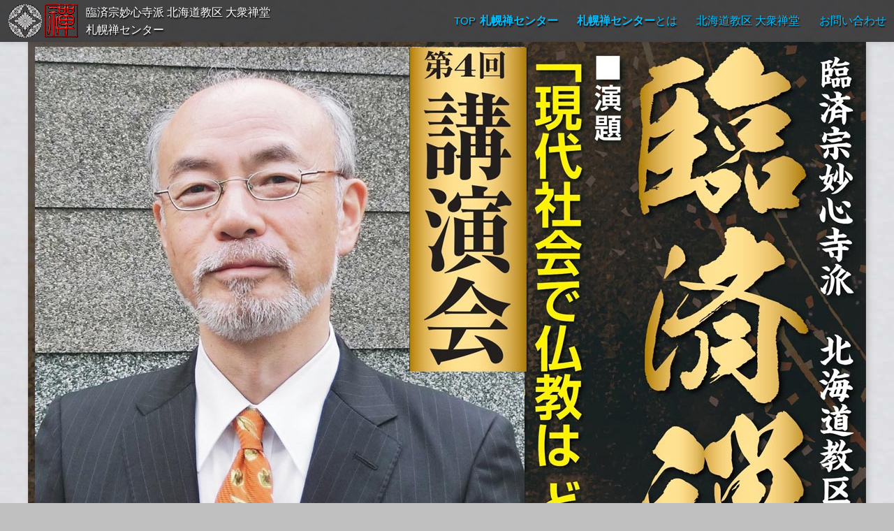

--- FILE ---
content_type: text/html
request_url: https://sapporo-zen.org/event.html
body_size: 12765
content:
<!DOCTYPE html>
<html lang="ja">
<head>
<meta charset="utf-8">
<title>「臨済禅をきく」講演会 | 札幌禅センター 公式HP</title>
<meta name="description" content="「臨済禅をきく」講演会　主催：臨済宗妙心寺派「札幌禅センター」、共催：大円山 瑞龍寺・北海禅道会。「禅・坐禅」や「初心者坐禅会」の体験を行っております。北海道札幌市で「禅・坐禅」体験　臨済宗妙心寺派公認「札幌禅センター」">
<meta name="keywords" content="禅,坐禅,座禅,北海道,札幌市,修業">
<meta http-equiv="X-UA-Compatible" content="IE=edge">
<meta name="viewport" content="width=device-width, initial-scale=1, shrink-to-fit=no">
<link rel="canonical" href="https://sapporo-zen.org/event.html">
<link rel="start" href="https://sapporo-zen.org/" title="禅 坐禅 札幌禅センター">
<link href="css/bootstrap.min.css" rel="stylesheet">
<link href="css/now-ui-kit2.css" rel="stylesheet">
<link href="css.css" rel="stylesheet">

<style type="text/css"><!-- div#main{ background:#222 url(img/news-letter/event_2025b.jpg) no-repeat; background-size:contain; width:100%; color:white;}
div#main:before{ content:""; display: block; padding-top: 116.6667%; /* H/W=% */}
@media only screen and (min-width: 860px) {div#main:before{ padding-top: calc(116.6667% - 10px);}} --></style>

</head>
<body>
<div id="wrapper">
<header class="header">
<nav class="navbar navbar-expand-lg navbar-dark"><!-- ←navbar-light -->
  <a class="navbar-brand" href="/"><img src="img/logo-bl.gif" alt="札幌禅センター"></a>
  <h1><span class="p1">臨済宗妙心寺派 </span><span class="p2">北海道教区 大衆禅堂<br></span>
  <span class="company">札幌禅センター</span></h1>
  <button class="navbar-toggler" type="button" data-toggle="collapse" data-target="#navbarTogglerDemo02" aria-controls="navbarTogglerDemo02" aria-expanded="false" aria-label="Toggle navigation">
    <span class="navbar-toggler-icon"></span>
  </button>
 
  <div class="collapse navbar-collapse" id="navbarTogglerDemo02">
    <ul class="navbar-nav ml-auto mt-2 mt-lg-0">
      <li class="nav-item top"><a class="nav-link" href="https://sapporo-zen.org/"><strong><span class="no-sow">札幌</span>禅センター</strong></a></li>
      <li class="nav-item"><a class="nav-link" href="zen-center.html"><strong><span class="no-sow">札幌</span>禅センター</strong>とは</a></li>
      <li class="nav-item"><a class="nav-link" href="zen-hall.html"><span class="no-sow">北海道教区 </span>大衆禅堂</a></li>
      <li class="nav-item only-s"><a class="nav-link" href="zen-begin.html">坐禅入門</a></li>
      <li class="nav-item only-s"><a class="nav-link" href="sutra.html">写経会</a></li>
      <li class="nav-item only-s"><a class="nav-link" href="rinzai.html"><span class="no-sow">北海道</span>臨済会</a></li>
      <li class="nav-item only-s"><a class="nav-link" href="news-letter.html"><span class="no-sow">北海道教区[</span>北海道教区報<span class="no-sow">]</span></a></li>
      <!-- 
      <li class="nav-item only-s"><a class="nav-link" href="diary/diary.html" target="_blank">お知らせ</a></li>
      <li class="nav-item only-s"><a class="nav-link" href="●●/calender.html">カレンダー</a></li>
       -->
      <li class="nav-item only-s"><a class="nav-link" href="access.html">アクセス</a></li>
      <li class="nav-item only-s"><a class="nav-link" href="link.html">関連HP<span class="no-sow">（リンク）</span></a></li>
      <li class="nav-item only-s"><a class="nav-link" href="organization.html"><span class="no-sow">禅センター</span>組織/規約</a></li>
      <li class="nav-item"><a class="nav-link" href="form2018/contact.html">お問い合わせ</a></li>
    </ul>
  </div>
</nav>
</header>

<div id="main">

<div class="container-3 top-con">
<p>臨済宗妙心寺派 北海道教区大衆禅堂 <span class="nowrap space-l">札幌禅センター</span></p>
<h2 class="li-M" style="background-image:url(img/logo-big.gif);">　<span style="color:#FC0;">臨済禅をきく</span>　<span class="nowrap">講演会</span></h2>

<div class="sec1">
<dl class="dl-table top-event">
<dt>行事名</dt>
<dd>「臨済禅をきく」講演会.2025</dd>
<dt>講師</dt>
<dd>花園大学特別教授：<span class="nowrap">佐々木 閑 <small>先生</small></span></dd>
<dt>日時</dt>
<dd>令和7年10月4日（土曜日）<span class="nowrap">開演11:00（開場10:30）</span></dd>
<dt>会場</dt>
<dd>札幌禅センター（瑞龍寺 本堂）<br>札幌市中央区南2条西21丁目1-8</dd>
<dt>入場料</dt>
<dd>1,000円（当日,会場にて） / 定員 150名</dd>
<dt>ご予約</dt>
<!-- 
<dd><strong class="fo16 cor" style="padding: 2px 10px; background: white;">8月25日(月)  こちらでお申込み開始</strong>予定です!<br>
 -->

<dd><span class="nowrap space-l">この講演は</span>　2025.10.4日に終了しました。<br>
<!-- 
<p style="margin:8px 0; padding:6px; background-color:white; color:black;">お申込者様に入場整理券のメールを送信しております。<br>
※ 入場整理券メールが未着の方は、<a href="form2018/contact.html">お問い合わせ</a>下さい。<br>
※ <strong class="fo16 cor">当日、入場整理券を提示し</strong>、入場料(1,000円)をお納め下さい。<br>
※ 駐車場に限りがございますので、お車でのご来場はご遠慮下さい。<br>
※ 発熱/体調不良の方のご来場はご遠慮願います。</p> -->


</dd>

<!-- <dd><input type="button" onclick="location.href='form-event/contact-event.html'" value="予約 お申し込み" class="btn btn-info btn-info2 fob"><span class="nowrap space-l">事前予約制</span>　受付中！<br>
<!-- 定員に達しましたので、<strong class="fo18 cor">お申込は終了</strong>しました。<br>
<p style="margin:8px 0; padding:6px; background-color:white; color:black;">お一人様２名まで同時にお申し込み出来ます。<br>
お申込み多数の場合は抽選です。9月下旬にメールにて入場整理券をお送りします。<br>
<strong class="fo16 cor">当日は、メールの入場整理券を提示して、入場料(1,000円)をお納め下さい。</strong><br>
※駐車場に限りがございますので、お車でのご来場はご遠慮下さい。<br>
※予見できない事情により講演会が中止、または変更となった場合はメールにてお知らせ致します。</p> -->

<!-- <p style="margin:8px 0; padding:6px; background-color:white; color:black;">お申込者様には入場整理券（ハガキ）を順次発送します。<br>
<strong class="fo16 cor">当日は、入場整理券をご持参ください。</strong><br>
※入場整理券が9月10日までに未着の方は、<a href="form2018/contact.html">お問い合わせ</a>下さい。<br>
※駐車場に限りがございますので、お車でのご来場はご遠慮下さい。<br>
※発熱/体調不良の方のご来場はご遠慮願います。</p> -->

<!-- </dd> -->


<dt>主催</dt>
<dd>臨済宗妙心寺派「札幌禅センター」</dd>
<dt>共催</dt>
<dd>大円山 瑞龍寺<span class="nowrap">・北海禅道会（本派大衆禅堂）</span></dd>
<dt>後援</dt>
<dd>臨済宗妙心寺派教化センター<br>
臨済宗妙心寺派北海道教区<span class="nowrap">・教区花園会</span>　<span class="nowrap">北海道臨済会</span>
</dd>
<dt>ご紹介</dt>
<dd>講師プロフィール
<p style="margin-left:0; margin-right:0;"><strong class="fo15">佐々木 閑</strong>（ささき しずか）<br>
1956年、福井県生まれ。花園大学文学部特別教授。<br>
京都大学工学部工業化学科・文学部学科を卒業。同大学院文学研究科博士課程満期退学。博士（文学・佛教大学）。<br>
カリフォルニア大学留学を経て花園大学教授の後、特任教授を経て現職。<br>
専門はインド仏教学。日本印度学仏教学会賞、鈴木学術財団特別賞受賞。<br>
著書に「出家とはなにか」（大蔵出版 1999年）、「インド仏教変移論」（同 2000年）、「犀の角たち」（同 2006年）、「般若心経」（NHK出版 2014年）、「大乗仏教」（同 2019年）、「仏教は宇宙をどう見たか」（化学同人 2021年）など多数。<br>
近著に古舘一郎氏との対談「人生後半、そろそろ仏教にふれよう」（PHP新書 2024年）、世界史のリテラシー「仏教は、いかにして多様化したか：部派仏教の成立」（NHK出版 2025年）が出版され、好評を博している。また、YouTubeチャンネルで動画を積極的に配信中。</p>
</dd>
</dl>
</div>

<div class="sec2">
<dl>
<dt>「臨済禅をきく」2025講演会.資料<small>（令和 ７年）</small></dt>
<dd><p><a href="img/news-letter/event_2025b2.jpg" target="_blank" class="fo16">「臨済禅をきく」2025講演会.資料<br>
<img src="img/news-letter/event_2025.jpg" alt="臨済禅をきく 2025.10.4"></a><br>
<a href="img/news-letter/event_2025b3.jpg" target="_blank" class="fo16">「臨済禅をきく」2025講演会.資料２</a></p></dd>

<dt>「臨済禅をきく」2023講演会.資料<small>（令和 ５年）</small></dt>
<dd><p><a href="img/news-letter/event_202311b2.jpg" target="_blank" class="fo16">「臨済禅をきく」2023講演会.資料<br>
<img src="img/news-letter/event_202311.jpg" alt="臨済禅をきく 2023.11.19"></a><br>
<a href="img/news-letter/event_202311b3.jpg" target="_blank" class="fo16">「臨済禅をきく」2023講演会.資料２</a></p></dd>
<dt>「臨済禅をきく」2022講演会.PDF資料<small>（令和 ４年）</small></dt>
<dd><p><a href="img/news-letter/event_2022.pdf" target="_blank">「臨済禅をきく」2022.11.19<br>
<img src="img/news-letter/event_2022.jpg" alt="臨済禅をきく 2022.11.19"></a></p></dd>
<dt>禅センター.PDF資料</dt>
<dd><p><a href="img/news-letter/zen-center.pdf" target="_blank" class="fo16">禅センター.PDF資料</a></p></dd>
<dt>臨済禅をきく.PDF資料<small>（令和 元年）</small></dt>
<dd><p><a href="img/news-letter/event_2019.pdf" target="_blank">臨済禅をきく 5.18<br>
<img src="img/news-letter/event_2019.jpg" width="200" height="283" alt="臨済禅をきく 5.18"></a></p></dd>
</dl>
</div>

<br class="cl">
</div>
<hr></div>	<!-- // #main -->

<!-- Google Map -->
 <div id="map" class="map v-space-S">
	<dl><dt class="space-l">札幌禅センター（瑞龍寺）の所在地 地図</dt>
	<dd>北海道札幌市中央区南2条西21丁目1-8
	<iframe src="https://www.google.com/maps/embed?pb=!1m14!1m8!1m3!1d11661.470050253465!2d141.325471!3d43.0547375!3m2!1i1024!2i768!4f13.1!3m3!1m2!1s0x0%3A0x3538e4f592d58a77!2z55Ge6b6N5a-6!5e0!3m2!1sja!2sjp!4v1540232200593" width="100%" height="300" title="札幌禅センター"></iframe>
	</dd>
	</dl>
 </div><!-- // Google Map -->

 <!-- == FOOTER == -->
 <footer class="footer">
	<ul>
		<li class="top"><a href="/">札幌禅センター</a></li>
		<li><a href="zen-center.html">札幌禅センターとは</a></li>
		<li><a href="zen-hall.html">北海道教区大衆禅堂</a></li>
		<li><a href="zen-begin.html">坐禅入門</a></li>
		<li><a href="sutra.html">写経会</a></li>
		<li><a href="rinzai.html">北海道臨済会</a></li>
		<li><a href="https://zuiryuji.com/" target="_blank">瑞龍寺</a></li>
	</ul><!-- End List -->
	<ul>
		<li><a href="news-letter.html">北海道教区[北海道教区報]</a></li>
	<!-- <li><a href="diary/diary.html" target="_blank">お知らせ</a></li>
		<li><a href="calender.html" target="_blank">カレンダー</a></li> -->
		<li><a href="access.html">アクセス</a></li>
		<li><a href="link.html">関連HP（リンク）</a></li>
		<li><a href="organization.html">禅センター組織/規約</a></li>
		<li><a href="https://www.facebook.com/sapporo.zen/" target="_blank">札幌禅センター Facebook</a></li>
		<li><a href="form2018/contact.html">お問い合わせ</a></li>
	</ul><!-- End List -->
	<address><span class="ltd">札幌禅センター</span>
	<span class="tel-link">011-611-3228</span>
	<span class="addr">北海道札幌市中央区南2条西21丁目1-8</span>
	</address>
		<p id="Copyright">Copyright (c) <a href="/">Sapporo ZEN Center</a> All Rights Reserved.</p>
</footer> <!-- == // FOOTER .row == -->

</div>	<!-- // #wrapper -->

<!-- Optional JavaScript -->
<!-- jQuery first, then Popper.js, then Bootstrap JS -->
    <script src="js/jquery-3.3.1.min.js"></script>
	<script src="js/popper.min.js"></script>
    <script src="js/bootstrap.min.js"></script>
<!-- OPTION SCRIPTS -->
	<script src="js/viewer3.js"></script><!-- viewer3 -->

</body>
</html>


--- FILE ---
content_type: text/css
request_url: https://sapporo-zen.org/css/now-ui-kit2.css
body_size: 169401
content:
@charset "utf-8";  /* † */


/* Chro */ @media screen and (-webkit-min-device-pixel-ratio:0) { h1,h2,h3,h4,h5,p,dt,dd,ul,ol,li,th,td,blockquote { max-height: 100%;}}
section, nav, article, aside, hgroup,header, footer, figure, figcaption, details { display: block;}
video, audio, canvas { display: inline-block;
 *display: inline;
 *zoom: 1;}


html { overflow-x: hidden; font-size:16px;}
body { font-size:16px; font-size:1rem; line-height: 1.6;
 -moz-osx-font-smoothing: grayscale;
 -webkit-font-smoothing: antialiased; /* アンチエイリアスON */
}
html,body,h1,h2,h3,h4,p,ul,ol,li,dl,dt,dd
	{ margin: 0; padding: 0;}
h1, h2, h3, h4, dt, .t-shadow
	{ text-shadow: 1px 2px 2px #BBB;}
img , iframe{ border-style: none;  -ms-interpolation-mode: bicubic;}
svg:not(:root) { overflow: hidden;}
p { margin: 6px 14px;}



a { color: #1E90FF;}

a:focus, a:hover, a:active {
 color: #999caa; text-decoration: none;
}
a:hover, a:active, a:visited, *:visited, *:active, .active, a.container-text
	{ outline: none;}



.bootstrap-switch {
    display: inline-block;
    direction: ltr;
    cursor: pointer;
    border-radius: 30px;
    border: 0;
    position: relative;
    text-align: left;
    margin-bottom: 10px;
    line-height: 8px;
    width: 59px !important;
    height: 22px;
    outline: none;
    z-index: 0;
    -webkit-user-select: none;
    -moz-user-select: none;
    -ms-user-select: none;
    user-select: none;
    vertical-align: middle;
    -webkit-transition: border-color ease-in-out .15s, box-shadow ease-in-out .15s;
    transition: border-color ease-in-out .15s, box-shadow ease-in-out .15s;
    margin-right: 20px;
    background: rgba(44, 44, 44, 0.2);
}

.bootstrap-switch .bootstrap-switch-container {
    display: inline-flex;
    top: 0;
    height: 22px;
    border-radius: 4px;
    -webkit-transform: translate3d(0, 0, 0);
    transform: translate3d(0, 0, 0);
    width: 100px !important;
}

.bootstrap-switch .bootstrap-switch-handle-on,
.bootstrap-switch .bootstrap-switch-handle-off,
.bootstrap-switch .bootstrap-switch-label {
    -webkit-box-sizing: border-box;
    -moz-box-sizing: border-box;
    box-sizing: border-box;
    cursor: pointer;
    display: inline-block !important;
    height: 100%;
    color: #fff;
    padding: 6px 12px;
    font-size: 11px;
    text-indent: -5px;
    line-height: 15px;
    -webkit-transition: 0.25s ease-out;
    transition: 0.25s ease-out;
}

.bootstrap-switch .bootstrap-switch-handle-on,
.bootstrap-switch .bootstrap-switch-handle-off {
    text-align: center;
    z-index: 1;
    float: left;
    line-height: 11px;
    width: 50% !important;
}

.bootstrap-switch .bootstrap-switch-handle-on.bootstrap-switch-brown,
.bootstrap-switch .bootstrap-switch-handle-off.bootstrap-switch-brown {
    color: #fff;
    background: #f96332;
}

.bootstrap-switch .bootstrap-switch-handle-on.bootstrap-switch-blue,
.bootstrap-switch .bootstrap-switch-handle-off.bootstrap-switch-blue {
    color: #fff;
    background: #2CA8FF;
}

.bootstrap-switch .bootstrap-switch-handle-on.bootstrap-switch-green,
.bootstrap-switch .bootstrap-switch-handle-off.bootstrap-switch-green {
    color: #fff;
    background: #18ce0f;
}

.bootstrap-switch .bootstrap-switch-handle-on.bootstrap-switch-orange,
.bootstrap-switch .bootstrap-switch-handle-off.bootstrap-switch-orange {
    background: #FFB236;
    color: #fff;
}

.bootstrap-switch .bootstrap-switch-handle-on.bootstrap-switch-red,
.bootstrap-switch .bootstrap-switch-handle-off.bootstrap-switch-red {
    color: #fff;
    background: #FF3636;
}

.bootstrap-switch .bootstrap-switch-handle-on.bootstrap-switch-default,
.bootstrap-switch .bootstrap-switch-handle-off.bootstrap-switch-default {
    color: #fff;
}

.bootstrap-switch .bootstrap-switch-label {
    text-align: center;
    z-index: 100;
    color: #333333;
    background: #ffffff;
    width: 22px !important;
    height: 22px !important;
    margin: 0px -11px;
    border-radius: 20px;
    position: absolute;
    float: left;
    top: 0;
    left: 50%;
    padding: 0;
    box-shadow: 0 1px 11px rgba(0, 0, 0, 0.25);
}

.bootstrap-switch.bootstrap-switch-off .bootstrap-switch-label {
    background-color: rgba(23, 23, 23, 0.4);
}

.bootstrap-switch.bootstrap-switch-on:hover .bootstrap-switch-label {
    width: 27px !important;
    margin-left: -16px;
}

.bootstrap-switch.bootstrap-switch-off:hover .bootstrap-switch-label {
    width: 27px !important;
    margin-left: -11px;
}

.bootstrap-switch .bootstrap-switch-handle-on {
    border-bottom-left-radius: 3px;
    border-top-left-radius: 3px;
}

.bootstrap-switch .bootstrap-switch-handle-off {
    text-indent: 6px;
}

.bootstrap-switch input[type='radio'],
.bootstrap-switch input[type='checkbox'] {
    position: absolute !important;
    top: 0;
    left: 0;
    opacity: 0;
    filter: alpha(opacity=0);
    z-index: -1;
}

.bootstrap-switch input[type='radio'].form-control,
.bootstrap-switch input[type='checkbox'].form-control {
    height: auto;
}

.bootstrap-switch.bootstrap-switch-mini .bootstrap-switch-handle-on,
.bootstrap-switch.bootstrap-switch-mini .bootstrap-switch-handle-off,
.bootstrap-switch.bootstrap-switch-mini .bootstrap-switch-label {
    padding: 1px 5px;
    font-size: 12px;
    line-height: 1.5;
}

.bootstrap-switch.bootstrap-switch-small .bootstrap-switch-handle-on,
.bootstrap-switch.bootstrap-switch-small .bootstrap-switch-handle-off,
.bootstrap-switch.bootstrap-switch-small .bootstrap-switch-label {
    padding: 5px 10px;
    font-size: 12px;
    line-height: 1.5;
}

.bootstrap-switch.bootstrap-switch-large .bootstrap-switch-handle-on,
.bootstrap-switch.bootstrap-switch-large .bootstrap-switch-handle-off,
.bootstrap-switch.bootstrap-switch-large .bootstrap-switch-label {
    padding: 6px 16px;
    font-size: 18px;
    line-height: 1.33;
}

.bootstrap-switch.bootstrap-switch-disabled,
.bootstrap-switch.bootstrap-switch-readonly,
.bootstrap-switch.bootstrap-switch-indeterminate {
    cursor: default !important;
}

.bootstrap-switch.bootstrap-switch-disabled .bootstrap-switch-handle-on,
.bootstrap-switch.bootstrap-switch-readonly .bootstrap-switch-handle-on,
.bootstrap-switch.bootstrap-switch-indeterminate .bootstrap-switch-handle-on,
.bootstrap-switch.bootstrap-switch-disabled .bootstrap-switch-handle-off,
.bootstrap-switch.bootstrap-switch-readonly .bootstrap-switch-handle-off,
.bootstrap-switch.bootstrap-switch-indeterminate .bootstrap-switch-handle-off,
.bootstrap-switch.bootstrap-switch-disabled .bootstrap-switch-label,
.bootstrap-switch.bootstrap-switch-readonly .bootstrap-switch-label,
.bootstrap-switch.bootstrap-switch-indeterminate .bootstrap-switch-label {
    opacity: 0.5;
    filter: alpha(opacity=50);
    cursor: default !important;
}

.bootstrap-switch.bootstrap-switch-animate .bootstrap-switch-container {
    -webkit-transition: margin-left 0.5s;
    transition: margin-left 0.5s;
}

.bootstrap-switch.bootstrap-switch-inverse .bootstrap-switch-handle-on {
    border-bottom-left-radius: 0;
    border-top-left-radius: 0;
    border-bottom-right-radius: 3px;
    border-top-right-radius: 3px;
}

.bootstrap-switch.bootstrap-switch-inverse .bootstrap-switch-handle-off {
    border-bottom-right-radius: 0;
    border-top-right-radius: 0;
    border-bottom-left-radius: 3px;
    border-top-left-radius: 3px;
}

.bootstrap-switch.bootstrap-switch-on .bootstrap-switch-container {
    margin-left: -2px !important;
}

.bootstrap-switch.bootstrap-switch-off .bootstrap-switch-container {
    margin-left: -39px !important;
}

.bootstrap-switch.bootstrap-switch-on .bootstrap-switch-label:before {
    background-color: #FFFFFF;
}

.bootstrap-switch.bootstrap-switch-on .bootstrap-switch-red~.bootstrap-switch-default {
    background-color: #FF3636;
}

.bootstrap-switch.bootstrap-switch-on .bootstrap-switch-orange~.bootstrap-switch-default {
    background-color: #FFB236;
}

.bootstrap-switch.bootstrap-switch-on .bootstrap-switch-green~.bootstrap-switch-default {
    background-color: #18ce0f;
}

.bootstrap-switch.bootstrap-switch-on .bootstrap-switch-brown~.bootstrap-switch-default {
    background-color: #f96332;
}

.bootstrap-switch.bootstrap-switch-on .bootstrap-switch-blue~.bootstrap-switch-default {
    background-color: #2CA8FF;
}

.bootstrap-switch.bootstrap-switch-off .bootstrap-switch-red,
.bootstrap-switch.bootstrap-switch-off .bootstrap-switch-brown,
.bootstrap-switch.bootstrap-switch-off .bootstrap-switch-blue,
.bootstrap-switch.bootstrap-switch-off .bootstrap-switch-orange,
.bootstrap-switch.bootstrap-switch-off .bootstrap-switch-green {
    background-color: #E3E3E3;
}

.bootstrap-switch-off .bootstrap-switch-handle-on {
    opacity: 0;
}

.bootstrap-switch-on .bootstrap-switch-handle-off {
    opacity: 0;
}


/*! nouislider - 9.1.0 - 2016-12-10 16:00:32 */


/* Functional styling;
 * These styles are required for noUiSlider to function.
 * You don't need to change these rules to apply your design.
 */

.noUi-target,
.noUi-target * {
    -webkit-touch-callout: none;
    -webkit-tap-highlight-color: transparent;
    -webkit-user-select: none;
    -ms-touch-action: none;
    touch-action: none;
    -ms-user-select: none;
    -moz-user-select: none;
    user-select: none;
    -moz-box-sizing: border-box;
    box-sizing: border-box;
}

.noUi-target {
    position: relative;
    direction: ltr;
}

.noUi-base {
    width: 100%;
    height: 100%;
    position: relative;
    z-index: 1;
    /* Fix 401 */
}

.noUi-connect {
    position: absolute;
    right: 0;
    top: 0;
    left: 0;
    bottom: 0;
}

.noUi-origin {
    position: absolute;
    height: 0;
    width: 0;
}

.noUi-handle {
    position: relative;
    z-index: 1;
}

.noUi-state-tap .noUi-connect,
.noUi-state-tap .noUi-origin {
    -webkit-transition: top 0.3s, right 0.3s, bottom 0.3s, left 0.3s;
    transition: top 0.3s, right 0.3s, bottom 0.3s, left 0.3s;
}

.noUi-state-drag * {
    cursor: inherit !important;
}


/* Painting and performance;
 * Browsers can paint handles in their own layer.
 */

.noUi-base,
.noUi-handle {
    -webkit-transform: translate3d(0, 0, 0);
    transform: translate3d(0, 0, 0);
}


/* Slider size and handle placement;
 */

.noUi-horizontal {
    height: 1px;
}

.noUi-horizontal .noUi-handle {
    border-radius: 50%;
    background-color: #FFFFFF;
    box-shadow: 0 1px 13px 0 rgba(0, 0, 0, 0.2);
    height: 15px;
    width: 15px;
    cursor: pointer;
    margin-left: -10px;
    margin-top: -7px;
}

.noUi-vertical {
    width: 18px;
}

.noUi-vertical .noUi-handle {
    width: 28px;
    height: 34px;
    left: -6px;
    top: -17px;
}


/* Styling;
 */

.noUi-target {
    background-color: rgba(182, 182, 182, 0.3);
    border-radius: 3px;
}

.noUi-connect {
    background: #888;
    border-radius: 3px;
    -webkit-transition: background 450ms;
    transition: background 450ms;
}


/* Handles and cursors;
 */

.noUi-draggable {
    cursor: ew-resize;
}

.noUi-vertical .noUi-draggable {
    cursor: ns-resize;
}

.noUi-handle {
    border-radius: 3px;
    background: #FFF;
    cursor: default;
    box-shadow: inset 0 0 1px #FFF, inset 0 1px 7px #EBEBEB, 0 3px 6px -3px #BBB;
    -webkit-transition: 300ms ease 0s;
    -moz-transition: 300ms ease 0s;
    -ms-transition: 300ms ease 0s;
    -o-transform: 300ms ease 0s;
    transition: 300ms ease 0s;
}

.noUi-active {
    -webkit-transform: scale3d(1.5, 1.5, 1);
    -moz-transform: scale3d(1.5, 1.5, 1);
    -ms-transform: scale3d(1.5, 1.5, 1);
    -o-transform: scale3d(1.5, 1.5, 1);
    transform: scale3d(1.5, 1.5, 1);
}


/* Disabled state;
 */

[disabled] .noUi-connect {
    background: #B8B8B8;
}

[disabled].noUi-target,
[disabled].noUi-handle,
[disabled] .noUi-handle {
    cursor: not-allowed;
}


/* Base;
 *
 */

.noUi-pips,
.noUi-pips * {
    -moz-box-sizing: border-box;
    box-sizing: border-box;
}

.noUi-pips {
    position: absolute;
    color: #999;
}


/* Values;
 *
 */

.noUi-value {
    position: absolute;
    text-align: center;
}

.noUi-value-sub {
    color: #ccc;
    font-size: 10px;
}


/* Markings;
 *
 */

.noUi-marker {
    position: absolute;
    background: #CCC;
}

.noUi-marker-sub {
    background: #AAA;
}

.noUi-marker-large {
    background: #AAA;
}


/* Horizontal layout;
 *
 */

.noUi-pips-horizontal {
    padding: 10px 0;
    height: 80px;
    top: 100%;
    left: 0;
    width: 100%;
}

.noUi-value-horizontal {
    -webkit-transform: translate3d(-50%, 50%, 0);
    transform: translate3d(-50%, 50%, 0);
}

.noUi-marker-horizontal.noUi-marker {
    margin-left: -1px;
    width: 2px;
    height: 5px;
}

.noUi-marker-horizontal.noUi-marker-sub {
    height: 10px;
}

.noUi-marker-horizontal.noUi-marker-large {
    height: 15px;
}


/* Vertical layout;
 *
 */

.noUi-pips-vertical {
    padding: 0 10px;
    height: 100%;
    top: 0;
    left: 100%;
}

.noUi-value-vertical {
    -webkit-transform: translate3d(0, 50%, 0);
    transform: translate3d(0, 50%, 0);
    padding-left: 25px;
}

.noUi-marker-vertical.noUi-marker {
    width: 5px;
    height: 2px;
    margin-top: -1px;
}

.noUi-marker-vertical.noUi-marker-sub {
    width: 10px;
}

.noUi-marker-vertical.noUi-marker-large {
    width: 15px;
}

.noUi-tooltip {
    display: block;
    position: absolute;
    border: 1px solid #D9D9D9;
    border-radius: 3px;
    background: #fff;
    color: #000;
    padding: 5px;
    text-align: center;
}

.noUi-horizontal .noUi-tooltip {
    -webkit-transform: translate(-50%, 0);
    transform: translate(-50%, 0);
    left: 50%;
    bottom: 120%;
}

.noUi-vertical .noUi-tooltip {
    -webkit-transform: translate(0, -50%);
    transform: translate(0, -50%);
    top: 50%;
    right: 120%;
}

.slider.slider-neutral .noUi-connect,
.slider.slider-neutral.noUi-connect {
    background-color: #FFFFFF;
}

.slider.slider-neutral.noUi-target {
    background-color: rgba(255, 255, 255, 0.3);
}

.slider.slider-neutral .noUi-handle {
    background-color: #FFFFFF;
}

.slider.slider-primary .noUi-connect,
.slider.slider-primary.noUi-connect {
    background-color: #f96332;
}

.slider.slider-primary.noUi-target {
    background-color: rgba(249, 99, 50, 0.3);
}

.slider.slider-primary .noUi-handle {
    background-color: #f96332;
}

.slider.slider-info .noUi-connect,
.slider.slider-info.noUi-connect {
    background-color: #2CA8FF;
}

.slider.slider-info.noUi-target {
    background-color: rgba(44, 168, 255, 0.3);
}

.slider.slider-info .noUi-handle {
    background-color: #2CA8FF;
}

.slider.slider-success .noUi-connect,
.slider.slider-success.noUi-connect {
    background-color: #18ce0f;
}

.slider.slider-success.noUi-target {
    background-color: rgba(24, 206, 15, 0.3);
}

.slider.slider-success .noUi-handle {
    background-color: #18ce0f;
}

.slider.slider-warning .noUi-connect,
.slider.slider-warning.noUi-connect {
    background-color: #FFB236;
}

.slider.slider-warning.noUi-target {
    background-color: rgba(255, 178, 54, 0.3);
}

.slider.slider-warning .noUi-handle {
    background-color: #FFB236;
}

.slider.slider-danger .noUi-connect,
.slider.slider-danger.noUi-connect {
    background-color: #FF3636;
}

.slider.slider-danger.noUi-target {
    background-color: rgba(255, 54, 54, 0.3);
}

.slider.slider-danger .noUi-handle {
    background-color: #FF3636;
}


/*!
 * Datepicker for Bootstrap v1.7.0-dev (https://github.com/uxsolutions/bootstrap-datepicker)
 *
 * Licensed under the Apache License v2.0 (http://www.apache.org/licenses/LICENSE-2.0)
 */

.datepicker {
    padding: 8px 6px;
    -webkit-border-radius: 4px;
    -moz-border-radius: 4px;
    border-radius: 4px;
    direction: ltr;
    -webkit-transform: translate3d(0, -40px, 0);
    -moz-transform: translate3d(0, -40px, 0);
    -o-transform: translate3d(0, -40px, 0);
    -ms-transform: translate3d(0, -40px, 0);
    transform: translate3d(0, -40px, 0);
    transition: all 0.3s cubic-bezier(0.215, 0.61, 0.355, 1) 0s, opacity 0.3s ease 0s, height 0s linear 0.35s;
    opacity: 0;
    filter: alpha(opacity=0);
    visibility: hidden;
    display: block;
    width: 254px;
    max-width: 254px;
}

.datepicker.dropdown-menu:before {
    display: none;
}

.datepicker.datepicker-primary {
    background-color: #f96332;
}

.datepicker.datepicker-primary th,
.datepicker.datepicker-primary .day div,
.datepicker.datepicker-primary table tr td span {
    color: #FFFFFF;
}

.datepicker.datepicker-primary:after {
    border-bottom-color: #f96332;
}

.datepicker.datepicker-primary.datepicker-orient-top:after {
    border-top-color: #f96332;
}

.datepicker.datepicker-primary .dow {
    color: rgba(255, 255, 255, 0.8);
}

.datepicker.datepicker-primary table tr td.old div,
.datepicker.datepicker-primary table tr td.new div,
.datepicker.datepicker-primary table tr td span.old,
.datepicker.datepicker-primary table tr td span.new {
    color: rgba(255, 255, 255, 0.4);
}

.datepicker.datepicker-primary table tr td span:hover,
.datepicker.datepicker-primary table tr td span.focused {
    background: rgba(255, 255, 255, 0.1);
}

.datepicker.datepicker-primary .datepicker-switch:hover,
.datepicker.datepicker-primary .prev:hover,
.datepicker.datepicker-primary .next:hover,
.datepicker.datepicker-primary tfoot tr th:hover {
    background: rgba(255, 255, 255, 0.2);
}

.datepicker.datepicker-primary table tr td.active div,
.datepicker.datepicker-primary table tr td.active:hover div,
.datepicker.datepicker-primary table tr td.active.disabled div,
.datepicker.datepicker-primary table tr td.active.disabled:hover div {
    background-color: #FFFFFF;
    color: #f96332;
}

.datepicker.datepicker-primary table tr td.day:hover div,
.datepicker.datepicker-primary table tr td.day.focused div {
    background: rgba(255, 255, 255, 0.2);
}

.datepicker.datepicker-primary table tr td.active:hover div,
.datepicker.datepicker-primary table tr td.active:hover:hover div,
.datepicker.datepicker-primary table tr td.active.disabled:hover div,
.datepicker.datepicker-primary table tr td.active.disabled:hover:hover div,
.datepicker.datepicker-primary table tr td.active:active div,
.datepicker.datepicker-primary table tr td.active:hover:active div,
.datepicker.datepicker-primary table tr td.active.disabled:active div,
.datepicker.datepicker-primary table tr td.active.disabled:hover:active div,
.datepicker.datepicker-primary table tr td.active.active div,
.datepicker.datepicker-primary table tr td.active:hover.active div,
.datepicker.datepicker-primary table tr td.active.disabled.active div,
.datepicker.datepicker-primary table tr td.active.disabled:hover.active div,
.datepicker.datepicker-primary table tr td.active.disabled div,
.datepicker.datepicker-primary table tr td.active:hover.disabled div,
.datepicker.datepicker-primary table tr td.active.disabled.disabled div,
.datepicker.datepicker-primary table tr td.active.disabled:hover.disabled div,
.datepicker.datepicker-primary table tr td.active[disabled] div,
.datepicker.datepicker-primary table tr td.active:hover[disabled] div,
.datepicker.datepicker-primary table tr td.active.disabled[disabled] div,
.datepicker.datepicker-primary table tr td.active.disabled:hover[disabled] div,
.datepicker.datepicker-primary table tr td span.active:hover,
.datepicker.datepicker-primary table tr td span.active:hover:hover,
.datepicker.datepicker-primary table tr td span.active.disabled:hover,
.datepicker.datepicker-primary table tr td span.active.disabled:hover:hover,
.datepicker.datepicker-primary table tr td span.active:active,
.datepicker.datepicker-primary table tr td span.active:hover:active,
.datepicker.datepicker-primary table tr td span.active.disabled:active,
.datepicker.datepicker-primary table tr td span.active.disabled:hover:active,
.datepicker.datepicker-primary table tr td span.active.active,
.datepicker.datepicker-primary table tr td span.active:hover.active,
.datepicker.datepicker-primary table tr td span.active.disabled.active,
.datepicker.datepicker-primary table tr td span.active.disabled:hover.active,
.datepicker.datepicker-primary table tr td span.active.disabled,
.datepicker.datepicker-primary table tr td span.active:hover.disabled,
.datepicker.datepicker-primary table tr td span.active.disabled.disabled,
.datepicker.datepicker-primary table tr td span.active.disabled:hover.disabled,
.datepicker.datepicker-primary table tr td span.active[disabled],
.datepicker.datepicker-primary table tr td span.active:hover[disabled],
.datepicker.datepicker-primary table tr td span.active.disabled[disabled],
.datepicker.datepicker-primary table tr td span.active.disabled:hover[disabled] {
    background-color: #FFFFFF;
}

.datepicker.datepicker-primary table tr td span.active:hover,
.datepicker.datepicker-primary table tr td span.active:hover:hover,
.datepicker.datepicker-primary table tr td span.active.disabled:hover,
.datepicker.datepicker-primary table tr td span.active.disabled:hover:hover,
.datepicker.datepicker-primary table tr td span.active:active,
.datepicker.datepicker-primary table tr td span.active:hover:active,
.datepicker.datepicker-primary table tr td span.active.disabled:active,
.datepicker.datepicker-primary table tr td span.active.disabled:hover:active,
.datepicker.datepicker-primary table tr td span.active.active,
.datepicker.datepicker-primary table tr td span.active:hover.active,
.datepicker.datepicker-primary table tr td span.active.disabled.active,
.datepicker.datepicker-primary table tr td span.active.disabled:hover.active,
.datepicker.datepicker-primary table tr td span.active.disabled,
.datepicker.datepicker-primary table tr td span.active:hover.disabled,
.datepicker.datepicker-primary table tr td span.active.disabled.disabled,
.datepicker.datepicker-primary table tr td span.active.disabled:hover.disabled,
.datepicker.datepicker-primary table tr td span.active[disabled],
.datepicker.datepicker-primary table tr td span.active:hover[disabled],
.datepicker.datepicker-primary table tr td span.active.disabled[disabled],
.datepicker.datepicker-primary table tr td span.active.disabled:hover[disabled] {
    color: #f96332;
}

.datepicker-inline {
    width: 220px;
}

.datepicker.datepicker-rtl {
    direction: rtl;
}

.datepicker.datepicker-rtl.dropdown-menu {
    left: auto;
}

.datepicker.datepicker-rtl table tr td span {
    float: right;
}

.datepicker-dropdown {
    top: 0;
    left: 0;
}

.datepicker-dropdown:before {
    content: '';
    display: inline-block;
    border-left: 7px solid transparent;
    border-right: 7px solid transparent;
    border-bottom: 7px solid transparent;
    border-top: 0;
    border-bottom-color: rgba(0, 0, 0, 0.2);
    position: absolute;
}

.datepicker-dropdown:after {
    content: '';
    display: inline-block;
    border-left: 6px solid transparent;
    border-right: 6px solid transparent;
    border-bottom: 6px solid #fff;
    border-top: 0;
    position: absolute;
}

.datepicker-dropdown.datepicker-orient-left:before {
    left: 6px;
}

.datepicker-dropdown.datepicker-orient-left:after {
    left: 7px;
}

.datepicker-dropdown.datepicker-orient-right:before {
    right: 6px;
}

.datepicker-dropdown.datepicker-orient-right:after {
    right: 7px;
}

.datepicker-dropdown.datepicker-orient-bottom:before {
    top: -7px;
}

.datepicker-dropdown.datepicker-orient-bottom:after {
    top: -6px;
}

.datepicker-dropdown.datepicker-orient-top:before {
    bottom: -7px;
    border-bottom: 0;
    border-top: 7px solid transparent;
}

.datepicker-dropdown.datepicker-orient-top:after {
    bottom: -6px;
    border-bottom: 0;
    border-top: 6px solid #fff;
}

.datepicker table {
    margin: 0;
    -webkit-touch-callout: none;
    -webkit-user-select: none;
    -khtml-user-select: none;
    -moz-user-select: none;
    -ms-user-select: none;
    user-select: none;
    width: 241px;
    max-width: 241px;
}

.datepicker .day div,
.datepicker th {
    -webkit-transition: all 300ms ease 0s;
    -moz-transition: all 300ms ease 0s;
    -o-transition: all 300ms ease 0s;
    -ms-transition: all 300ms ease 0s;
    transition: all 300ms ease 0s;
    text-align: center;
    width: 30px;
    height: 30px;
    line-height: 2.2;
    -webkit-border-radius: 4px;
    -moz-border-radius: 4px;
    border-radius: 50%;
    font-weight: 300;
    font-size: 14px;
    border: none;
    position: relative;
    cursor: pointer;
}

.datepicker th {
    color: #f96332;
}

.table-condensed>tbody>tr>td,
.table-condensed>tbody>tr>th,
.table-condensed>tfoot>tr>td,
.table-condensed>tfoot>tr>th,
.table-condensed>thead>tr>td,
.table-condensed>thead>tr>th {
    padding: 2px;
    text-align: center;
    cursor: pointer;
}

.table-striped .datepicker table tr td,
.table-striped .datepicker table tr th {
    background-color: transparent;
}

.datepicker table tr td.day:hover div,
.datepicker table tr td.day.focused div {
    background: #eee;
    cursor: pointer;
}

.datepicker table tr td.old,
.datepicker table tr td.new {
    color: #888;
}

.datepicker table tr td.disabled,
.datepicker table tr td.disabled:hover {
    background: none;
    color: #888;
    cursor: default;
}

.datepicker table tr td.highlighted {
    background: #d9edf7;
    border-radius: 0;
}

.datepicker table tr td.today,
.datepicker table tr td.today:hover,
.datepicker table tr td.today.disabled,
.datepicker table tr td.today.disabled:hover {
    background-color: #fde19a;
    background-image: -moz-linear-gradient(to bottom, #fdd49a, #fdf59a);
    background-image: -ms-linear-gradient(to bottom, #fdd49a, #fdf59a);
    background-image: -webkit-gradient(linear, 0 0, 0 100%, from(#fdd49a), to(#fdf59a));
    background-image: -webkit-linear-gradient(to bottom, #fdd49a, #fdf59a);
    background-image: -o-linear-gradient(to bottom, #fdd49a, #fdf59a);
    background-image: linear-gradient(to bottom, #fdd49a, #fdf59a);
    background-repeat: repeat-x;
    filter: progid:DXImageTransform.Microsoft.gradient(startColorstr='#fdd49a', endColorstr='#fdf59a', GradientType=0);
    border-color: #fdf59a #fdf59a #fbed50;
    border-color: rgba(0, 0, 0, 0.1) rgba(0, 0, 0, 0.1) rgba(0, 0, 0, 0.25);
    filter: progid:DXImageTransform.Microsoft.gradient(enabled=false);
    color: #000;
}

.datepicker table tr td.today:hover,
.datepicker table tr td.today:hover:hover,
.datepicker table tr td.today.disabled:hover,
.datepicker table tr td.today.disabled:hover:hover,
.datepicker table tr td.today:active,
.datepicker table tr td.today:hover:active,
.datepicker table tr td.today.disabled:active,
.datepicker table tr td.today.disabled:hover:active,
.datepicker table tr td.today.active,
.datepicker table tr td.today:hover.active,
.datepicker table tr td.today.disabled.active,
.datepicker table tr td.today.disabled:hover.active,
.datepicker table tr td.today.disabled,
.datepicker table tr td.today:hover.disabled,
.datepicker table tr td.today.disabled.disabled,
.datepicker table tr td.today.disabled:hover.disabled,
.datepicker table tr td.today[disabled],
.datepicker table tr td.today:hover[disabled],
.datepicker table tr td.today.disabled[disabled],
.datepicker table tr td.today.disabled:hover[disabled] {
    background-color: #fdf59a;
}

.datepicker table tr td.today:active,
.datepicker table tr td.today:hover:active,
.datepicker table tr td.today.disabled:active,
.datepicker table tr td.today.disabled:hover:active,
.datepicker table tr td.today.active,
.datepicker table tr td.today:hover.active,
.datepicker table tr td.today.disabled.active,
.datepicker table tr td.today.disabled:hover.active {
    background-color: #fbf069 \9;
}

.datepicker table tr td.today:hover:hover {
    color: #000;
}

.datepicker table tr td.today.active:hover {
    color: #fff;
}

.datepicker table tr td.range,
.datepicker table tr td.range:hover,
.datepicker table tr td.range.disabled,
.datepicker table tr td.range.disabled:hover {
    background: #eee;
    -webkit-border-radius: 0;
    -moz-border-radius: 0;
    border-radius: 0;
}

.datepicker table tr td.range.today,
.datepicker table tr td.range.today:hover,
.datepicker table tr td.range.today.disabled,
.datepicker table tr td.range.today.disabled:hover {
    background-color: #f3d17a;
    background-image: -moz-linear-gradient(to bottom, #f3c17a, #f3e97a);
    background-image: -ms-linear-gradient(to bottom, #f3c17a, #f3e97a);
    background-image: -webkit-gradient(linear, 0 0, 0 100%, from(#f3c17a), to(#f3e97a));
    background-image: -webkit-linear-gradient(to bottom, #f3c17a, #f3e97a);
    background-image: -o-linear-gradient(to bottom, #f3c17a, #f3e97a);
    background-image: linear-gradient(to bottom, #f3c17a, #f3e97a);
    background-repeat: repeat-x;
    filter: progid:DXImageTransform.Microsoft.gradient(startColorstr='#f3c17a', endColorstr='#f3e97a', GradientType=0);
    border-color: #f3e97a #f3e97a #edde34;
    border-color: rgba(0, 0, 0, 0.1) rgba(0, 0, 0, 0.1) rgba(0, 0, 0, 0.25);
    filter: progid:DXImageTransform.Microsoft.gradient(enabled=false);
    -webkit-border-radius: 0;
    -moz-border-radius: 0;
    border-radius: 0;
}

.datepicker table tr td.range.today:hover,
.datepicker table tr td.range.today:hover:hover,
.datepicker table tr td.range.today.disabled:hover,
.datepicker table tr td.range.today.disabled:hover:hover,
.datepicker table tr td.range.today:active,
.datepicker table tr td.range.today:hover:active,
.datepicker table tr td.range.today.disabled:active,
.datepicker table tr td.range.today.disabled:hover:active,
.datepicker table tr td.range.today.active,
.datepicker table tr td.range.today:hover.active,
.datepicker table tr td.range.today.disabled.active,
.datepicker table tr td.range.today.disabled:hover.active,
.datepicker table tr td.range.today.disabled,
.datepicker table tr td.range.today:hover.disabled,
.datepicker table tr td.range.today.disabled.disabled,
.datepicker table tr td.range.today.disabled:hover.disabled,
.datepicker table tr td.range.today[disabled],
.datepicker table tr td.range.today:hover[disabled],
.datepicker table tr td.range.today.disabled[disabled],
.datepicker table tr td.range.today.disabled:hover[disabled] {
    background-color: #f3e97a;
}

.datepicker table tr td.range.today:active,
.datepicker table tr td.range.today:hover:active,
.datepicker table tr td.range.today.disabled:active,
.datepicker table tr td.range.today.disabled:hover:active,
.datepicker table tr td.range.today.active,
.datepicker table tr td.range.today:hover.active,
.datepicker table tr td.range.today.disabled.active,
.datepicker table tr td.range.today.disabled:hover.active {
    background-color: #efe24b \9;
}

.datepicker table tr td.selected,
.datepicker table tr td.selected:hover,
.datepicker table tr td.selected.disabled,
.datepicker table tr td.selected.disabled:hover {
    background-color: #9e9e9e;
    background-image: -moz-linear-gradient(to bottom, #b3b3b3, #808080);
    background-image: -ms-linear-gradient(to bottom, #b3b3b3, #808080);
    background-image: -webkit-gradient(linear, 0 0, 0 100%, from(#b3b3b3), to(#808080));
    background-image: -webkit-linear-gradient(to bottom, #b3b3b3, #808080);
    background-image: -o-linear-gradient(to bottom, #b3b3b3, #808080);
    background-image: linear-gradient(to bottom, #b3b3b3, #808080);
    background-repeat: repeat-x;
    filter: progid:DXImageTransform.Microsoft.gradient(startColorstr='#b3b3b3', endColorstr='#808080', GradientType=0);
    border-color: #808080 #808080 #595959;
    border-color: rgba(0, 0, 0, 0.1) rgba(0, 0, 0, 0.1) rgba(0, 0, 0, 0.25);
    filter: progid:DXImageTransform.Microsoft.gradient(enabled=false);
    color: #fff;
    text-shadow: 0 -1px 0 rgba(0, 0, 0, 0.25);
}

.datepicker table tr td.selected:hover,
.datepicker table tr td.selected:hover:hover,
.datepicker table tr td.selected.disabled:hover,
.datepicker table tr td.selected.disabled:hover:hover,
.datepicker table tr td.selected:active,
.datepicker table tr td.selected:hover:active,
.datepicker table tr td.selected.disabled:active,
.datepicker table tr td.selected.disabled:hover:active,
.datepicker table tr td.selected.active,
.datepicker table tr td.selected:hover.active,
.datepicker table tr td.selected.disabled.active,
.datepicker table tr td.selected.disabled:hover.active,
.datepicker table tr td.selected.disabled,
.datepicker table tr td.selected:hover.disabled,
.datepicker table tr td.selected.disabled.disabled,
.datepicker table tr td.selected.disabled:hover.disabled,
.datepicker table tr td.selected[disabled],
.datepicker table tr td.selected:hover[disabled],
.datepicker table tr td.selected.disabled[disabled],
.datepicker table tr td.selected.disabled:hover[disabled] {
    background-color: #808080;
}

.datepicker table tr td.selected:active,
.datepicker table tr td.selected:hover:active,
.datepicker table tr td.selected.disabled:active,
.datepicker table tr td.selected.disabled:hover:active,
.datepicker table tr td.selected.active,
.datepicker table tr td.selected:hover.active,
.datepicker table tr td.selected.disabled.active,
.datepicker table tr td.selected.disabled:hover.active {
    background-color: #666666 \9;
}

.datepicker table tr td.active div,
.datepicker table tr td.active:hover div,
.datepicker table tr td.active.disabled div,
.datepicker table tr td.active.disabled:hover div {
    background-color: #f96332;
    color: #FFFFFF;
    box-shadow: 0px 1px 10px 0px rgba(0, 0, 0, 0.2);
}

.datepicker table tr td.active:hover div,
.datepicker table tr td.active:hover:hover div,
.datepicker table tr td.active.disabled:hover div,
.datepicker table tr td.active.disabled:hover:hover div,
.datepicker table tr td.active:active div,
.datepicker table tr td.active:hover:active div,
.datepicker table tr td.active.disabled:active div,
.datepicker table tr td.active.disabled:hover:active div,
.datepicker table tr td.active.active div,
.datepicker table tr td.active:hover.active div,
.datepicker table tr td.active.disabled.active div,
.datepicker table tr td.active.disabled:hover.active div,
.datepicker table tr td.active.disabled div,
.datepicker table tr td.active:hover.disabled div,
.datepicker table tr td.active.disabled.disabled div,
.datepicker table tr td.active.disabled:hover.disabled div,
.datepicker table tr td.active[disabled] div,
.datepicker table tr td.active:hover[disabled] div,
.datepicker table tr td.active.disabled[disabled] div,
.datepicker table tr td.active.disabled:hover[disabled] div {
    background-color: #f96332;
}

.datepicker table tr td.active:active,
.datepicker table tr td.active:hover:active,
.datepicker table tr td.active.disabled:active,
.datepicker table tr td.active.disabled:hover:active,
.datepicker table tr td.active.active,
.datepicker table tr td.active:hover.active,
.datepicker table tr td.active.disabled.active,
.datepicker table tr td.active.disabled:hover.active {
    background-color: #003399 \9;
}

.datepicker table tr td span {
    display: block;
    width: 41px;
    height: 41px;
    line-height: 41px;
    float: left;
    margin: 1%;
    font-size: 14px;
    cursor: pointer;
    -webkit-border-radius: 50%;
    -moz-border-radius: 50%;
    border-radius: 50%;
}

.datepicker table tr td span:hover,
.datepicker table tr td span.focused {
    background: #eee;
}

.datepicker table tr td span.disabled,
.datepicker table tr td span.disabled:hover {
    background: none;
    color: #888;
    cursor: default;
}

.datepicker table tr td span.active,
.datepicker table tr td span.active:hover,
.datepicker table tr td span.active.disabled,
.datepicker table tr td span.active.disabled:hover {
    color: #fff;
    background-color: #f96332;
}

.datepicker table tr td span.active:hover,
.datepicker table tr td span.active:hover:hover,
.datepicker table tr td span.active.disabled:hover,
.datepicker table tr td span.active.disabled:hover:hover,
.datepicker table tr td span.active:active,
.datepicker table tr td span.active:hover:active,
.datepicker table tr td span.active.disabled:active,
.datepicker table tr td span.active.disabled:hover:active,
.datepicker table tr td span.active.active,
.datepicker table tr td span.active:hover.active,
.datepicker table tr td span.active.disabled.active,
.datepicker table tr td span.active.disabled:hover.active,
.datepicker table tr td span.active.disabled,
.datepicker table tr td span.active:hover.disabled,
.datepicker table tr td span.active.disabled.disabled,
.datepicker table tr td span.active.disabled:hover.disabled,
.datepicker table tr td span.active[disabled],
.datepicker table tr td span.active:hover[disabled],
.datepicker table tr td span.active.disabled[disabled],
.datepicker table tr td span.active.disabled:hover[disabled] {
    background-color: #f96332;
    box-shadow: 0px 1px 10px 0px rgba(0, 0, 0, 0.2);
}

.datepicker table tr td span.active:active,
.datepicker table tr td span.active:hover:active,
.datepicker table tr td span.active.disabled:active,
.datepicker table tr td span.active.disabled:hover:active,
.datepicker table tr td span.active.active,
.datepicker table tr td span.active:hover.active,
.datepicker table tr td span.active.disabled.active,
.datepicker table tr td span.active.disabled:hover.active {
    background-color: #003399 \9;
}

.datepicker table tr td span.old,
.datepicker table tr td span.new {
    color: #888;
}

.datepicker .datepicker-switch {
    width: auto;
    border-radius: 0.1875rem;
}

.datepicker .datepicker-switch,
.datepicker .prev,
.datepicker .next,
.datepicker tfoot tr th {
    cursor: pointer;
}

.datepicker .prev,
.datepicker .next {
    width: 35px;
    height: 35px;
}

.datepicker i {
    position: relative;
    top: 2px;
}

.datepicker .prev i {
    left: -1px;
}

.datepicker .next i {
    right: -1px;
}

.datepicker .datepicker-switch:hover,
.datepicker .prev:hover,
.datepicker .next:hover,
.datepicker tfoot tr th:hover {
    background: #eee;
}

.datepicker .prev.disabled,
.datepicker .next.disabled {
    visibility: hidden;
}

.datepicker .cw {
    font-size: 10px;
    width: 12px;
    padding: 0 2px 0 5px;
    vertical-align: middle;
}

.input-append.date .add-on,
.input-prepend.date .add-on {
    cursor: pointer;
}

.input-append.date .add-on i,
.input-prepend.date .add-on i {
    margin-top: 3px;
}

.input-daterange input {
    text-align: center;
}

.input-daterange input:first-child {
    -webkit-border-radius: 3px 0 0 3px;
    -moz-border-radius: 3px 0 0 3px;
    border-radius: 3px 0 0 3px;
}

.input-daterange input:last-child {
    -webkit-border-radius: 0 3px 3px 0;
    -moz-border-radius: 0 3px 3px 0;
    border-radius: 0 3px 3px 0;
}

.input-daterange .add-on {
    display: inline-block;
    width: auto;
    min-width: 16px;
    height: 18px;
    padding: 4px 5px;
    font-weight: normal;
    line-height: 18px;
    text-align: center;
    text-shadow: 0 1px 0 #fff;
    vertical-align: middle;
    background-color: #eee;
    border: 1px solid #ccc;
    margin-left: -5px;
    margin-right: -5px;
}

.btn,
.navbar .navbar-nav>a.btn {
    border-width: 2px;

    margin: 5px 1px;
    border: none;
    border-radius: 0.1875rem;
    padding: 11px 22px;
    cursor: pointer;
}

.btn:hover,
.btn:focus,
.btn:active,
.btn.active,
.btn:active:focus,
.btn:active:hover,
.btn.active:focus,
.btn.active:hover,
.show>.btn.dropdown-toggle,
.show>.btn.dropdown-toggle:focus,
.show>.btn.dropdown-toggle:hover,
.navbar .navbar-nav>a.btn:hover,
.navbar .navbar-nav>a.btn:focus,
.navbar .navbar-nav>a.btn:active,
.navbar .navbar-nav>a.btn.active,
.navbar .navbar-nav>a.btn:active:focus,
.navbar .navbar-nav>a.btn:active:hover,
.navbar .navbar-nav>a.btn.active:focus,
.navbar .navbar-nav>a.btn.active:hover,
.show>.navbar .navbar-nav>a.btn.dropdown-toggle,
.show>.navbar .navbar-nav>a.btn.dropdown-toggle:focus,
.show>.navbar .navbar-nav>a.btn.dropdown-toggle:hover {
    background-color: #979797;
    color: black;
    box-shadow: none;
}

.btn:hover,
.navbar .navbar-nav>a.btn:hover {
    box-shadow: 0 3px 8px 0 rgba(0, 0, 0, 0.17);
}

.btn.disabled,
.btn.disabled:hover,
.btn.disabled:focus,
.btn.disabled.focus,
.btn.disabled:active,
.btn.disabled.active,
.btn:disabled,
.btn:disabled:hover,
.btn:disabled:focus,
.btn:disabled.focus,
.btn:disabled:active,
.btn:disabled.active,
.btn[disabled],
.btn[disabled]:hover,
.btn[disabled]:focus,
.btn[disabled].focus,
.btn[disabled]:active,
.btn[disabled].active,
fieldset[disabled] .btn,
fieldset[disabled] .btn:hover,
fieldset[disabled] .btn:focus,
fieldset[disabled] .btn.focus,
fieldset[disabled] .btn:active,
fieldset[disabled] .btn.active,
.navbar .navbar-nav>a.btn.disabled,
.navbar .navbar-nav>a.btn.disabled:hover,
.navbar .navbar-nav>a.btn.disabled:focus,
.navbar .navbar-nav>a.btn.disabled.focus,
.navbar .navbar-nav>a.btn.disabled:active,
.navbar .navbar-nav>a.btn.disabled.active,
.navbar .navbar-nav>a.btn:disabled,
.navbar .navbar-nav>a.btn:disabled:hover,
.navbar .navbar-nav>a.btn:disabled:focus,
.navbar .navbar-nav>a.btn:disabled.focus,
.navbar .navbar-nav>a.btn:disabled:active,
.navbar .navbar-nav>a.btn:disabled.active,
.navbar .navbar-nav>a.btn[disabled],
.navbar .navbar-nav>a.btn[disabled]:hover,
.navbar .navbar-nav>a.btn[disabled]:focus,
.navbar .navbar-nav>a.btn[disabled].focus,
.navbar .navbar-nav>a.btn[disabled]:active,
.navbar .navbar-nav>a.btn[disabled].active,
fieldset[disabled] .navbar .navbar-nav>a.btn,
fieldset[disabled] .navbar .navbar-nav>a.btn:hover,
fieldset[disabled] .navbar .navbar-nav>a.btn:focus,
fieldset[disabled] .navbar .navbar-nav>a.btn.focus,
fieldset[disabled] .navbar .navbar-nav>a.btn:active,
fieldset[disabled] .navbar .navbar-nav>a.btn.active {
    background-color: #888;
    border-color: #888;
}

.btn.btn-simple,
.navbar .navbar-nav>a.btn.btn-simple {
    color: #888;
    border-color: #888;
}

.btn.btn-simple:hover,
.btn.btn-simple:focus,
.btn.btn-simple:active,
.navbar .navbar-nav>a.btn.btn-simple:hover,
.navbar .navbar-nav>a.btn.btn-simple:focus,
.navbar .navbar-nav>a.btn.btn-simple:active {
    background-color: transparent;
    color: #979797;
    border-color: #979797;
    box-shadow: none;
}

.btn.btn-link,
.navbar .navbar-nav>a.btn.btn-link {
    color: #888;
}

.btn.btn-link:hover,
.btn.btn-link:focus,
.btn.btn-link:active,
.navbar .navbar-nav>a.btn.btn-link:hover,
.navbar .navbar-nav>a.btn.btn-link:focus,
.navbar .navbar-nav>a.btn.btn-link:active {
    background-color: transparent;
    color: #979797;
    text-decoration: none;
    box-shadow: none;
}

.btn:hover,
.btn:focus,
.navbar .navbar-nav>a.btn:hover,
.navbar .navbar-nav>a.btn:focus {
    opacity: 1;
    filter: alpha(opacity=100);
    outline: 0 !important;
}

.btn:active,
.btn.active,
.open>.btn.dropdown-toggle,
.navbar .navbar-nav>a.btn:active,
.navbar .navbar-nav>a.btn.active,
.open>.navbar .navbar-nav>a.btn.dropdown-toggle {
    -webkit-box-shadow: none;
    box-shadow: none;
    outline: 0 !important;
}

.btn.btn-icon,
.navbar .navbar-nav>a.btn.btn-icon {
    height: 2.375rem;
    min-width: 2.375rem;
    width: 2.375rem;
    padding: 0;
    font-size: 0.9375rem;
    overflow: hidden;
    position: relative;
    line-height: normal;
}

.btn.btn-icon.btn-simple,
.navbar .navbar-nav>a.btn.btn-icon.btn-simple {
    padding: 0;
}

.btn.btn-icon.btn-sm,
.navbar .navbar-nav>a.btn.btn-icon.btn-sm {
    height: 1.875rem;
    min-width: 1.875rem;
    width: 1.875rem;
}

.btn.btn-icon.btn-sm i.fa,
.btn.btn-icon.btn-sm i.now-ui-icons,
.navbar .navbar-nav>a.btn.btn-icon.btn-sm i.fa,
.navbar .navbar-nav>a.btn.btn-icon.btn-sm i.now-ui-icons {
    font-size: 0.6875rem;
}

.btn.btn-icon.btn-lg,
.navbar .navbar-nav>a.btn.btn-icon.btn-lg {
    height: 3.6rem;
    min-width: 3.6rem;
    width: 3.6rem;
}

.btn.btn-icon.btn-lg i.now-ui-icons,
.btn.btn-icon.btn-lg i.fa,
.navbar .navbar-nav>a.btn.btn-icon.btn-lg i.now-ui-icons,
.navbar .navbar-nav>a.btn.btn-icon.btn-lg i.fa {
    font-size: 1.325rem;
}

.btn.btn-icon:not(.btn-footer) i.now-ui-icons,
.btn.btn-icon:not(.btn-footer) i.fa,
.navbar .navbar-nav>a.btn.btn-icon:not(.btn-footer) i.now-ui-icons,
.navbar .navbar-nav>a.btn.btn-icon:not(.btn-footer) i.fa {
    position: absolute;
    top: 50%;
    left: 50%;
    transform: translate(-12px, -12px);
    line-height: 1.5626rem;
    width: 25px;
}

.btn:not(.btn-icon) .now-ui-icons,
.navbar .navbar-nav>a.btn:not(.btn-icon) .now-ui-icons {
    position: relative;
    top: 1px;
}

.btn-primary {
    background-color: #f96332;
    color: #FFFFFF;
}

.btn-primary:hover,
.btn-primary:focus,
.btn-primary:active,
.btn-primary.active,
.btn-primary:active:focus,
.btn-primary:active:hover,
.btn-primary.active:focus,
.btn-primary.active:hover,
.show>.btn-primary.dropdown-toggle,
.show>.btn-primary.dropdown-toggle:focus,
.show>.btn-primary.dropdown-toggle:hover {
    background-color: #fa7a50;
    color: #FFFFFF;
    box-shadow: none;
}

.btn-primary:hover {
    box-shadow: 0 3px 8px 0 rgba(0, 0, 0, 0.17);
}

.btn-primary.disabled,
.btn-primary.disabled:hover,
.btn-primary.disabled:focus,
.btn-primary.disabled.focus,
.btn-primary.disabled:active,
.btn-primary.disabled.active,
.btn-primary:disabled,
.btn-primary:disabled:hover,
.btn-primary:disabled:focus,
.btn-primary:disabled.focus,
.btn-primary:disabled:active,
.btn-primary:disabled.active,
.btn-primary[disabled],
.btn-primary[disabled]:hover,
.btn-primary[disabled]:focus,
.btn-primary[disabled].focus,
.btn-primary[disabled]:active,
.btn-primary[disabled].active,
fieldset[disabled] .btn-primary,
fieldset[disabled] .btn-primary:hover,
fieldset[disabled] .btn-primary:focus,
fieldset[disabled] .btn-primary.focus,
fieldset[disabled] .btn-primary:active,
fieldset[disabled] .btn-primary.active {
    background-color: #f96332;
    border-color: #f96332;
}

.btn-primary.btn-simple {
    color: #f96332;
    border-color: #f96332;
}

.btn-primary.btn-simple:hover,
.btn-primary.btn-simple:focus,
.btn-primary.btn-simple:active {
    background-color: transparent;
    color: #fa7a50;
    border-color: #fa7a50;
    box-shadow: none;
}

.btn-primary.btn-link {
    color: #f96332;
}

.btn-primary.btn-link:hover,
.btn-primary.btn-link:focus,
.btn-primary.btn-link:active {
    background-color: transparent;
    color: #fa7a50;
    text-decoration: none;
    box-shadow: none;
}

.btn-success {
    background-color: #18ce0f;
    color: #FFFFFF;
}

.btn-success:hover,
.btn-success:focus,
.btn-success:active,
.btn-success.active,
.btn-success:active:focus,
.btn-success:active:hover,
.btn-success.active:focus,
.btn-success.active:hover,
.show>.btn-success.dropdown-toggle,
.show>.btn-success.dropdown-toggle:focus,
.show>.btn-success.dropdown-toggle:hover {
    background-color: #1beb11;
    color: #FFFFFF;
    box-shadow: none;
}

.btn-success:hover {
    box-shadow: 0 3px 8px 0 rgba(0, 0, 0, 0.17);
}

.btn-success.disabled,
.btn-success.disabled:hover,
.btn-success.disabled:focus,
.btn-success.disabled.focus,
.btn-success.disabled:active,
.btn-success.disabled.active,
.btn-success:disabled,
.btn-success:disabled:hover,
.btn-success:disabled:focus,
.btn-success:disabled.focus,
.btn-success:disabled:active,
.btn-success:disabled.active,
.btn-success[disabled],
.btn-success[disabled]:hover,
.btn-success[disabled]:focus,
.btn-success[disabled].focus,
.btn-success[disabled]:active,
.btn-success[disabled].active,
fieldset[disabled] .btn-success,
fieldset[disabled] .btn-success:hover,
fieldset[disabled] .btn-success:focus,
fieldset[disabled] .btn-success.focus,
fieldset[disabled] .btn-success:active,
fieldset[disabled] .btn-success.active {
    background-color: #18ce0f;
    border-color: #18ce0f;
}

.btn-success.btn-simple {
    color: #18ce0f;
    border-color: #18ce0f;
}

.btn-success.btn-simple:hover,
.btn-success.btn-simple:focus,
.btn-success.btn-simple:active {
    background-color: transparent;
    color: #1beb11;
    border-color: #1beb11;
    box-shadow: none;
}

.btn-success.btn-link {
    color: #18ce0f;
}

.btn-success.btn-link:hover,
.btn-success.btn-link:focus,
.btn-success.btn-link:active {
    background-color: transparent;
    color: #1beb11;
    text-decoration: none;
    box-shadow: none;
}

.btn-info {
    background-color: #2CA8FF;
    color: #FFFFFF;
}

.btn-info:hover,
.btn-info:focus,
.btn-info:active,
.btn-info.active,
.btn-info:active:focus,
.btn-info:active:hover,
.btn-info.active:focus,
.btn-info.active:hover,
.show>.btn-info.dropdown-toggle,
.show>.btn-info.dropdown-toggle:focus,
.show>.btn-info.dropdown-toggle:hover {
    background-color: #4bb5ff;
    color: #FFFFFF;
    box-shadow: none;
}

.btn-info:hover {
    box-shadow: 0 3px 8px 0 rgba(0, 0, 0, 0.17);
}

.btn-info.disabled,
.btn-info.disabled:hover,
.btn-info.disabled:focus,
.btn-info.disabled.focus,
.btn-info.disabled:active,
.btn-info.disabled.active,
.btn-info:disabled,
.btn-info:disabled:hover,
.btn-info:disabled:focus,
.btn-info:disabled.focus,
.btn-info:disabled:active,
.btn-info:disabled.active,
.btn-info[disabled],
.btn-info[disabled]:hover,
.btn-info[disabled]:focus,
.btn-info[disabled].focus,
.btn-info[disabled]:active,
.btn-info[disabled].active,
fieldset[disabled] .btn-info,
fieldset[disabled] .btn-info:hover,
fieldset[disabled] .btn-info:focus,
fieldset[disabled] .btn-info.focus,
fieldset[disabled] .btn-info:active,
fieldset[disabled] .btn-info.active {
    background-color: #2CA8FF;
    border-color: #2CA8FF;
}

.btn-info.btn-simple {
    color: #2CA8FF;
    border-color: #2CA8FF;
}

.btn-info.btn-simple:hover,
.btn-info.btn-simple:focus,
.btn-info.btn-simple:active {
    background-color: transparent;
    color: #4bb5ff;
    border-color: #4bb5ff;
    box-shadow: none;
}

.btn-info.btn-link {
    color: #2CA8FF;
}

.btn-info.btn-link:hover,
.btn-info.btn-link:focus,
.btn-info.btn-link:active {
    background-color: transparent;
    color: #4bb5ff;
    text-decoration: none;
    box-shadow: none;
}

.btn-warning {
    background-color: #FFB236;
    color: #FFFFFF;
}

.btn-warning:hover,
.btn-warning:focus,
.btn-warning:active,
.btn-warning.active,
.btn-warning:active:focus,
.btn-warning:active:hover,
.btn-warning.active:focus,
.btn-warning.active:hover,
.show>.btn-warning.dropdown-toggle,
.show>.btn-warning.dropdown-toggle:focus,
.show>.btn-warning.dropdown-toggle:hover {
    background-color: #ffbe55;
    color: #FFFFFF;
    box-shadow: none;
}

.btn-warning:hover {
    box-shadow: 0 3px 8px 0 rgba(0, 0, 0, 0.17);
}

.btn-warning.disabled,
.btn-warning.disabled:hover,
.btn-warning.disabled:focus,
.btn-warning.disabled.focus,
.btn-warning.disabled:active,
.btn-warning.disabled.active,
.btn-warning:disabled,
.btn-warning:disabled:hover,
.btn-warning:disabled:focus,
.btn-warning:disabled.focus,
.btn-warning:disabled:active,
.btn-warning:disabled.active,
.btn-warning[disabled],
.btn-warning[disabled]:hover,
.btn-warning[disabled]:focus,
.btn-warning[disabled].focus,
.btn-warning[disabled]:active,
.btn-warning[disabled].active,
fieldset[disabled] .btn-warning,
fieldset[disabled] .btn-warning:hover,
fieldset[disabled] .btn-warning:focus,
fieldset[disabled] .btn-warning.focus,
fieldset[disabled] .btn-warning:active,
fieldset[disabled] .btn-warning.active {
    background-color: #FFB236;
    border-color: #FFB236;
}

.btn-warning.btn-simple {
    color: #FFB236;
    border-color: #FFB236;
}

.btn-warning.btn-simple:hover,
.btn-warning.btn-simple:focus,
.btn-warning.btn-simple:active {
    background-color: transparent;
    color: #ffbe55;
    border-color: #ffbe55;
    box-shadow: none;
}

.btn-warning.btn-link {
    color: #FFB236;
}

.btn-warning.btn-link:hover,
.btn-warning.btn-link:focus,
.btn-warning.btn-link:active {
    background-color: transparent;
    color: #ffbe55;
    text-decoration: none;
    box-shadow: none;
}

.btn-danger {
    background-color: #FF3636;
    color: #FFFFFF;
}

.btn-danger:hover,
.btn-danger:focus,
.btn-danger:active,
.btn-danger.active,
.btn-danger:active:focus,
.btn-danger:active:hover,
.btn-danger.active:focus,
.btn-danger.active:hover,
.show>.btn-danger.dropdown-toggle,
.show>.btn-danger.dropdown-toggle:focus,
.show>.btn-danger.dropdown-toggle:hover {
    background-color: #ff5555;
    color: #FFFFFF;
    box-shadow: none;
}

.btn-danger:hover {
    box-shadow: 0 3px 8px 0 rgba(0, 0, 0, 0.17);
}

.btn-danger.disabled,
.btn-danger.disabled:hover,
.btn-danger.disabled:focus,
.btn-danger.disabled.focus,
.btn-danger.disabled:active,
.btn-danger.disabled.active,
.btn-danger:disabled,
.btn-danger:disabled:hover,
.btn-danger:disabled:focus,
.btn-danger:disabled.focus,
.btn-danger:disabled:active,
.btn-danger:disabled.active,
.btn-danger[disabled],
.btn-danger[disabled]:hover,
.btn-danger[disabled]:focus,
.btn-danger[disabled].focus,
.btn-danger[disabled]:active,
.btn-danger[disabled].active,
fieldset[disabled] .btn-danger,
fieldset[disabled] .btn-danger:hover,
fieldset[disabled] .btn-danger:focus,
fieldset[disabled] .btn-danger.focus,
fieldset[disabled] .btn-danger:active,
fieldset[disabled] .btn-danger.active {
    background-color: #FF3636;
    border-color: #FF3636;
}

.btn-danger.btn-simple {
    color: #FF3636;
    border-color: #FF3636;
}

.btn-danger.btn-simple:hover,
.btn-danger.btn-simple:focus,
.btn-danger.btn-simple:active {
    background-color: transparent;
    color: #ff5555;
    border-color: #ff5555;
    box-shadow: none;
}

.btn-danger.btn-link {
    color: #FF3636;
}

.btn-danger.btn-link:hover,
.btn-danger.btn-link:focus,
.btn-danger.btn-link:active {
    background-color: transparent;
    color: #ff5555;
    text-decoration: none;
    box-shadow: none;
}

.btn-neutral {
    background-color: #FFFFFF;
    color: #f96332;
}

.btn-neutral:hover,
.btn-neutral:focus,
.btn-neutral:active,
.btn-neutral.active,
.btn-neutral:active:focus,
.btn-neutral:active:hover,
.btn-neutral.active:focus,
.btn-neutral.active:hover,
.show>.btn-neutral.dropdown-toggle,
.show>.btn-neutral.dropdown-toggle:focus,
.show>.btn-neutral.dropdown-toggle:hover {
    background-color: #FFFFFF;
    color: #FFFFFF;
    box-shadow: none;
}

.btn-neutral:hover {
    box-shadow: 0 3px 8px 0 rgba(0, 0, 0, 0.17);
}

.btn-neutral.disabled,
.btn-neutral.disabled:hover,
.btn-neutral.disabled:focus,
.btn-neutral.disabled.focus,
.btn-neutral.disabled:active,
.btn-neutral.disabled.active,
.btn-neutral:disabled,
.btn-neutral:disabled:hover,
.btn-neutral:disabled:focus,
.btn-neutral:disabled.focus,
.btn-neutral:disabled:active,
.btn-neutral:disabled.active,
.btn-neutral[disabled],
.btn-neutral[disabled]:hover,
.btn-neutral[disabled]:focus,
.btn-neutral[disabled].focus,
.btn-neutral[disabled]:active,
.btn-neutral[disabled].active,
fieldset[disabled] .btn-neutral,
fieldset[disabled] .btn-neutral:hover,
fieldset[disabled] .btn-neutral:focus,
fieldset[disabled] .btn-neutral.focus,
fieldset[disabled] .btn-neutral:active,
fieldset[disabled] .btn-neutral.active {
    background-color: #FFFFFF;
    border-color: #FFFFFF;
}

.btn-neutral.btn-danger {
    color: #FF3636;
}

.btn-neutral.btn-danger:hover,
.btn-neutral.btn-danger:focus,
.btn-neutral.btn-danger:active {
    color: #ff5555;
}

.btn-neutral.btn-info {
    color: #2CA8FF;
}

.btn-neutral.btn-info:hover,
.btn-neutral.btn-info:focus,
.btn-neutral.btn-info:active {
    color: #4bb5ff;
}

.btn-neutral.btn-warning {
    color: #FFB236;
}

.btn-neutral.btn-warning:hover,
.btn-neutral.btn-warning:focus,
.btn-neutral.btn-warning:active {
    color: #ffbe55;
}

.btn-neutral.btn-success {
    color: #18ce0f;
}

.btn-neutral.btn-success:hover,
.btn-neutral.btn-success:focus,
.btn-neutral.btn-success:active {
    color: #1beb11;
}

.btn-neutral.btn-default {
    color: #888;
}

.btn-neutral.btn-default:hover,
.btn-neutral.btn-default:focus,
.btn-neutral.btn-default:active {
    color: #979797;
}

.btn-neutral.active,
.btn-neutral:active,
.btn-neutral:active:focus,
.btn-neutral:active:hover,
.btn-neutral.active:focus,
.btn-neutral.active:hover,
.show>.btn-neutral.dropdown-toggle,
.show>.btn-neutral.dropdown-toggle:focus,
.show>.btn-neutral.dropdown-toggle:hover {
    background-color: #FFFFFF;
    color: #fa7a50;
    box-shadow: none;
}

.btn-neutral:hover,
.btn-neutral:focus {
    color: #fa7a50;
}

.btn-neutral:hover:not(.nav-link),
.btn-neutral:focus:not(.nav-link) {
    box-shadow: none;
}

.btn-neutral.btn-simple {
    color: #FFFFFF;
    border-color: #FFFFFF;
}

.btn-neutral.btn-simple:hover,
.btn-neutral.btn-simple:focus,
.btn-neutral.btn-simple:active {
    background-color: transparent;
    color: #FFFFFF;
    border-color: #FFFFFF;
    box-shadow: none;
}

.btn-neutral.btn-link {
    color: #FFFFFF;
}

.btn-neutral.btn-link:hover,
.btn-neutral.btn-link:focus,
.btn-neutral.btn-link:active {
    background-color: transparent;
    color: #FFFFFF;
    text-decoration: none;
    box-shadow: none;
}

.btn:disabled,
.btn[disabled],
.btn.disabled {
    opacity: 0.5;
    filter: alpha(opacity=50);
}

.btn-round {
    border-width: 1px;
    border-radius: 30px !important;
    padding: 11px 23px;
}

.btn-round.btn-simple {
    padding: 10px 22px;
}

.btn-simple {
    border: 1px solid;
    border-color: #888;
    padding: 10px 22px;
    background-color: transparent;
}

.btn-simple.disabled,
.btn-simple.disabled:hover,
.btn-simple.disabled:focus,
.btn-simple.disabled.focus,
.btn-simple.disabled:active,
.btn-simple.disabled.active,
.btn-simple:disabled,
.btn-simple:disabled:hover,
.btn-simple:disabled:focus,
.btn-simple:disabled.focus,
.btn-simple:disabled:active,
.btn-simple:disabled.active,
.btn-simple[disabled],
.btn-simple[disabled]:hover,
.btn-simple[disabled]:focus,
.btn-simple[disabled].focus,
.btn-simple[disabled]:active,
.btn-simple[disabled].active,
fieldset[disabled] .btn-simple,
fieldset[disabled] .btn-simple:hover,
fieldset[disabled] .btn-simple:focus,
fieldset[disabled] .btn-simple.focus,
fieldset[disabled] .btn-simple:active,
fieldset[disabled] .btn-simple.active,
.btn-link.disabled,
.btn-link.disabled:hover,
.btn-link.disabled:focus,
.btn-link.disabled.focus,
.btn-link.disabled:active,
.btn-link.disabled.active,
.btn-link:disabled,
.btn-link:disabled:hover,
.btn-link:disabled:focus,
.btn-link:disabled.focus,
.btn-link:disabled:active,
.btn-link:disabled.active,
.btn-link[disabled],
.btn-link[disabled]:hover,
.btn-link[disabled]:focus,
.btn-link[disabled].focus,
.btn-link[disabled]:active,
.btn-link[disabled].active,
fieldset[disabled] .btn-link,
fieldset[disabled] .btn-link:hover,
fieldset[disabled] .btn-link:focus,
fieldset[disabled] .btn-link.focus,
fieldset[disabled] .btn-link:active,
fieldset[disabled] .btn-link.active {
    background-color: transparent;
}

.btn-lg {
    font-size: 1em;
    border-radius: 0.25rem;
    padding: 15px 48px;
}

.btn-lg.btn-simple {
    padding: 14px 47px;
}

.btn-sm {
    font-size: 14px;
    border-radius: 0.1875rem;
    padding: 5px 15px;
}

.btn-sm.btn-simple {
    padding: 4px 14px;
}

.btn-link {
    border: 0;
    padding: 0.5rem 0.7rem;
    background-color: transparent;
}

.btn-wd {
    min-width: 140px;
}

.btn-group.select {
    width: 100%;
}

.btn-group.select .btn {
    text-align: left;
}

.btn-group.select .caret {
    position: absolute;
    top: 50%;
    margin-top: -1px;
    right: 8px;
}

.form-control::-moz-placeholder {
    color: #DDDDDD;
    opacity: 1;
    filter: alpha(opacity=100);
}

.form-control:-moz-placeholder {
    color: #DDDDDD;
    opacity: 1;
    filter: alpha(opacity=100);
}

.form-control::-webkit-input-placeholder {
    color: #DDDDDD;
    opacity: 1;
    filter: alpha(opacity=100);
}

.form-control:-ms-input-placeholder {
    color: #DDDDDD;
    opacity: 1;
    filter: alpha(opacity=100);
}

.form-control {
    background-color: transparent;
    border: 1px solid #E3E3E3;
    border-radius: 30px;
    color: #2c2c2c;
    line-height: normal;
    font-size: 0.8571em;
    -webkit-transition: color 0.3s ease-in-out, border-color 0.3s ease-in-out, background-color 0.3s ease-in-out;
    -moz-transition: color 0.3s ease-in-out, border-color 0.3s ease-in-out, background-color 0.3s ease-in-out;
    -o-transition: color 0.3s ease-in-out, border-color 0.3s ease-in-out, background-color 0.3s ease-in-out;
    -ms-transition: color 0.3s ease-in-out, border-color 0.3s ease-in-out, background-color 0.3s ease-in-out;
    transition: color 0.3s ease-in-out, border-color 0.3s ease-in-out, background-color 0.3s ease-in-out;
    -webkit-box-shadow: none;
    box-shadow: none;
}

.has-success .form-control {
    border-color: #E3E3E3;
}

.form-control:focus {
    border: 1px solid #f96332;
    -webkit-box-shadow: none;
    box-shadow: none;
    outline: 0 !important;
    color: #2c2c2c;
}

.form-control:focus+.input-group-addon,
.form-control:focus~.input-group-addon {
    border: 1px solid #f96332;
    border-left: none;
    background-color: transparent;
}

.has-success .form-control,
.has-error .form-control,
.has-success .form-control:focus,
.has-error .form-control:focus {
    -webkit-box-shadow: none;
    box-shadow: none;
}

.has-success .form-control:focus {
    border-color: #1be611;
}

.has-danger .form-control.form-control-success,
.has-danger .form-control.form-control-danger,
.has-success .form-control.form-control-success,
.has-success .form-control.form-control-danger {
    background-image: none;
}

.has-danger .form-control {
    border-color: #ffcfcf;
    color: #FF3636;
    background-color: rgba(222, 222, 222, 0.1);
}

.has-danger .form-control:focus {
    background-color: #FFFFFF;
}

.form-control+.form-control-feedback {
    border-radius: 0.25rem;
    font-size: 14px;
    margin-top: 0;
    position: absolute;
    left: 18px;
    bottom: -20px;
    vertical-align: middle;
}

.open .form-control {
    border-radius: 0.25rem 0.25rem 0 0;
    border-bottom-color: transparent;
}

.form-control+.input-group-addon {
    background-color: #FFFFFF;
}

.has-success:after,
.has-danger:after {
    font-family: 'Nucleo Outline';
    content: "\ea22";
    display: inline-block;
    position: absolute;
    right: 15px;
    bottom: 10px;
    color: #18ce0f;
    font-size: 11px;
}

.has-success.input-lg:after,
.has-danger.input-lg:after {
    font-size: 13px;
    top: 13px;
}

.has-danger:after {
    content: "\ea53";
    color: #FF3636;
}

.form-group.form-group-no-border.input-lg .input-group-addon,
.input-group.form-group-no-border.input-lg .input-group-addon {
    padding: 15px 0 15px 19px;
}

.form-group.form-group-no-border.input-lg .form-control,
.input-group.form-group-no-border.input-lg .form-control {
    padding: 15px 19px;
}

.form-group.form-group-no-border.input-lg .form-control+.input-group-addon,
.input-group.form-group-no-border.input-lg .form-control+.input-group-addon {
    padding: 15px 19px 15px 0;
}

.form-group.input-lg .form-control,
.input-group.input-lg .form-control {
    padding: 14px 18px;
}

.form-group.input-lg .form-control+.input-group-addon,
.input-group.input-lg .form-control+.input-group-addon {
    padding: 14px 18px 14px 0;
}

.form-group.input-lg .input-group-addon,
.input-group.input-lg .input-group-addon {
    padding: 14px 0 15px 18px;
}

.form-group.input-lg .input-group-addon+.form-control,
.input-group.input-lg .input-group-addon+.form-control {
    padding: 15px 18px 15px 16px;
}

.form-group.form-group-no-border .form-control,
.input-group.form-group-no-border .form-control {
    padding: 11px 19px;
}

.form-group.form-group-no-border .form-control+.input-group-addon,
.input-group.form-group-no-border .form-control+.input-group-addon {
    padding: 11px 19px 11px 0;
}

.form-group.form-group-no-border .input-group-addon,
.input-group.form-group-no-border .input-group-addon {
    padding: 11px 0 11px 19px;
}

.form-group .form-control,
.input-group .form-control {
    padding: 10px 18px 10px 18px;
}

.form-group .form-control+.input-group-addon,
.input-group .form-control+.input-group-addon {
    padding: 10px 18px 10px 0;
}

.form-group .input-group-addon,
.input-group .input-group-addon {
    padding: 10px 0 10px 18px;
}

.form-group .input-group-addon+.form-control,
.form-group .input-group-addon~.form-control,
.input-group .input-group-addon+.form-control,
.input-group .input-group-addon~.form-control {
    padding: 10px 19px 11px 16px;
}

.form-group.form-group-no-border .form-control,
.form-group.form-group-no-border .form-control+.input-group-addon,
.input-group.form-group-no-border .form-control,
.input-group.form-group-no-border .form-control+.input-group-addon {
    background-color: rgba(222, 222, 222, 0.3);
    border: medium none;
}

.form-group.form-group-no-border .form-control:focus,
.form-group.form-group-no-border .form-control:active,
.form-group.form-group-no-border .form-control:active,
.form-group.form-group-no-border .form-control+.input-group-addon:focus,
.form-group.form-group-no-border .form-control+.input-group-addon:active,
.form-group.form-group-no-border .form-control+.input-group-addon:active,
.input-group.form-group-no-border .form-control:focus,
.input-group.form-group-no-border .form-control:active,
.input-group.form-group-no-border .form-control:active,
.input-group.form-group-no-border .form-control+.input-group-addon:focus,
.input-group.form-group-no-border .form-control+.input-group-addon:active,
.input-group.form-group-no-border .form-control+.input-group-addon:active {
    border: medium none;
    background-color: rgba(222, 222, 222, 0.5);
}

.form-group.form-group-no-border .form-control:focus+.input-group-addon,
.input-group.form-group-no-border .form-control:focus+.input-group-addon {
    background-color: rgba(222, 222, 222, 0.5);
}

.form-group.form-group-no-border .input-group-addon,
.input-group.form-group-no-border .input-group-addon {
    background-color: rgba(222, 222, 222, 0.3);
    border: none;
}

.has-error .form-control-feedback,
.has-error .control-label {
    color: #FF3636;
}

.has-success .form-control-feedback,
.has-success .control-label {
    color: #18ce0f;
}

.input-group-addon {
    background-color: #FFFFFF;
    border: 1px solid #E3E3E3;
    border-radius: 30px;
    color: #555555;
    padding: -0.5rem 0 -0.5rem -0.3rem;
    -webkit-transition: color 0.3s ease-in-out, border-color 0.3s ease-in-out, background-color 0.3s ease-in-out;
    -moz-transition: color 0.3s ease-in-out, border-color 0.3s ease-in-out, background-color 0.3s ease-in-out;
    -o-transition: color 0.3s ease-in-out, border-color 0.3s ease-in-out, background-color 0.3s ease-in-out;
    -ms-transition: color 0.3s ease-in-out, border-color 0.3s ease-in-out, background-color 0.3s ease-in-out;
    transition: color 0.3s ease-in-out, border-color 0.3s ease-in-out, background-color 0.3s ease-in-out;
}

.has-success .input-group-addon,
.has-danger .input-group-addon {
    background-color: #FFFFFF;
}

.has-danger .form-control:focus+.input-group-addon {
    color: #FF3636;
}

.has-success .form-control:focus+.input-group-addon {
    color: #18ce0f;
}

.input-group-addon+.form-control,
.input-group-addon~.form-control {
    padding: -0.5rem 0.7rem;
    padding-left: 18px;
}

.input-group-addon i {
    width: 17px;
}

.input-group-focus .input-group-addon {
    background-color: #FFFFFF;
    border-color: #f96332;
}

.input-group-focus.form-group-no-border .input-group-addon {
    background-color: rgba(222, 222, 222, 0.5);
}

.input-group,
.form-group {
    margin-bottom: 10px;
}

.input-group[disabled] .input-group-addon {
    background-color: #E3E3E3;
}

.input-group .form-control:first-child,
.input-group-addon:first-child,
.input-group-btn:first-child>.dropdown-toggle,
.input-group-btn:last-child>.btn:not(:last-child):not(.dropdown-toggle) {
    border-right: 0 none;
}

.input-group .form-control:last-child,
.input-group-addon:last-child,
.input-group-btn:last-child>.dropdown-toggle,
.input-group-btn:first-child>.btn:not(:first-child) {
    border-left: 0 none;
}

.form-control[disabled],
.form-control[readonly],
fieldset[disabled] .form-control {
    background-color: #E3E3E3;
    color: #888;
    cursor: not-allowed;
}

.input-group-btn .btn {
    border-width: 1px;
    padding: 11px 0.7rem;
}

.input-group-btn .btn-default:not(.btn-fill) {
    border-color: #DDDDDD;
}

.input-group-btn:last-child>.btn {
    margin-left: 0;
}

textarea.form-control {
    max-width: 100%;
    padding: 10px 10px 0 0;
    resize: none;
    border: none;
    border-bottom: 1px solid #E3E3E3;
    border-radius: 0;
    line-height: 2;
}

textarea.form-control:focus,
textarea.form-control:active {
    border-left: none;
    border-top: none;
    border-right: none;
}

.has-success.form-group .form-control,
.has-success.form-group.form-group-no-border .form-control,
.has-danger.form-group .form-control,
.has-danger.form-group.form-group-no-border .form-control {
    padding-right: 40px;
}

.form-group {
    position: relative;
}

.form-group.has-error,
.form-group.has-danger {
    margin-bottom: 20px;
}

.checkbox,
.radio {
    margin-bottom: 12px;
}

.checkbox label,
.radio label {
    display: inline-block;
    position: relative;
    cursor: pointer;
    padding-left: 35px;
    line-height: 26px;
    margin-bottom: 0;
}

.radio label {
    padding-left: 28px;
}

.checkbox label::before,
.checkbox label::after {
    content: " ";
    display: inline-block;
    position: absolute;
    width: 26px;
    height: 26px;
    left: 0;
    cursor: pointer;
    border-radius: 3px;
    top: 0;
    background-color: transparent;
    border: 1px solid #E3E3E3;
    -webkit-transition: opacity 0.3s linear;
    -moz-transition: opacity 0.3s linear;
    -o-transition: opacity 0.3s linear;
    -ms-transition: opacity 0.3s linear;
    transition: opacity 0.3s linear;
}

.checkbox label::after {
    font-family: 'Nucleo Outline';
    content: "\ea22";
    top: 0px;
    text-align: center;
    font-size: 14px;
    opacity: 0;
    color: #555555;
    border: 0;
    background-color: inherit;
}

.checkbox input[type="checkbox"],
.radio input[type="radio"] {
    opacity: 0;
    position: absolute;
    visibility: hidden;
}

.checkbox input[type="checkbox"]:checked+label::after {
    opacity: 1;
}

.checkbox input[type="checkbox"]:disabled+label,
.radio input[type="radio"]:disabled+label {
    color: #9A9A9A;
    opacity: .5;
}

.checkbox input[type="checkbox"]:disabled+label::before,
.checkbox input[type="checkbox"]:disabled+label::after {
    cursor: not-allowed;
}

.checkbox input[type="checkbox"]:disabled+label,
.radio input[type="radio"]:disabled+label {
    cursor: not-allowed;
}

.checkbox.checkbox-circle label::before {
    border-radius: 50%;
}

.checkbox.checkbox-inline {
    margin-top: 0;
}

.checkbox-primary input[type="checkbox"]:checked+label::before {
    background-color: #428bca;
    border-color: #428bca;
}

.checkbox-primary input[type="checkbox"]:checked+label::after {
    color: #fff;
}

.checkbox-danger input[type="checkbox"]:checked+label::before {
    background-color: #d9534f;
    border-color: #d9534f;
}

.checkbox-danger input[type="checkbox"]:checked+label::after {
    color: #fff;
}

.checkbox-info input[type="checkbox"]:checked+label::before {
    background-color: #5bc0de;
    border-color: #5bc0de;
}

.checkbox-info input[type="checkbox"]:checked+label::after {
    color: #fff;
}

.checkbox-warning input[type="checkbox"]:checked+label::before {
    background-color: #f0ad4e;
    border-color: #f0ad4e;
}

.checkbox-warning input[type="checkbox"]:checked+label::after {
    color: #fff;
}

.checkbox-success input[type="checkbox"]:checked+label::before {
    background-color: #5cb85c;
    border-color: #5cb85c;
}

.checkbox-success input[type="checkbox"]:checked+label::after {
    color: #fff;
}

.radio label::before,
.radio label::after {
    content: " ";
    width: 20px;
    height: 20px;
    border-radius: 50%;
    border: 1px solid #E3E3E3;
    display: inline-block;
    position: absolute;
    left: 3px;
    top: 3px;
    padding: 1px;
    -webkit-transition: opacity 0.3s linear;
    -moz-transition: opacity 0.3s linear;
    -o-transition: opacity 0.3s linear;
    -ms-transition: opacity 0.3s linear;
    transition: opacity 0.3s linear;
}

.radio input[type="radio"]+label:after,
.radio input[type="radio"] {
    opacity: 0;
}

.radio input[type="radio"]:checked+label::after {
    width: 4px;
    height: 4px;
    background-color: #555555;
    border-color: #555555;
    top: 11px;
    left: 11px;
    opacity: 1;
}

.radio input[type="radio"]:checked+label::after {
    opacity: 1;
}

.radio input[type="radio"]:disabled+label {
    color: #9A9A9A;
}

.radio input[type="radio"]:disabled+label::before,
.radio input[type="radio"]:disabled+label::after {
    color: #9A9A9A;
}

.radio.radio-inline {
    margin-top: 0;
}

.progress-container {
    position: relative;
}

.progress-container+.progress-container,
.progress-container~.progress-container {
    margin-top: 15px;
}

.progress-container .progress-badge {
    color: #888;
    font-size: 0.8571em;
    text-transform: uppercase;
}

.progress-container .progress {
    height: 1px;
    border-radius: 0;
    box-shadow: none;
    background: rgba(222, 222, 222, 0.8);
    margin-top: 14px;
}

.progress-container .progress .progress-bar {
    box-shadow: none;
    background-color: #888;
}

.progress-container .progress .progress-value {
    position: absolute;
    top: 2px;
    right: 0;
    color: #888;
    font-size: 0.8571em;
}

.progress-container.progress-neutral .progress {
    background: rgba(255, 255, 255, 0.3);
}

.progress-container.progress-neutral .progress-bar {
    background: #FFFFFF;
}

.progress-container.progress-neutral .progress-value,
.progress-container.progress-neutral .progress-badge {
    color: #FFFFFF;
}

.progress-container.progress-primary .progress {
    background: rgba(249, 99, 50, 0.3);
}

.progress-container.progress-primary .progress-bar {
    background: #f96332;
}

.progress-container.progress-primary .progress-value,
.progress-container.progress-primary .progress-badge {
    color: #f96332;
}

.progress-container.progress-info .progress {
    background: rgba(44, 168, 255, 0.3);
}

.progress-container.progress-info .progress-bar {
    background: #2CA8FF;
}

.progress-container.progress-info .progress-value,
.progress-container.progress-info .progress-badge {
    color: #2CA8FF;
}

.progress-container.progress-success .progress {
    background: rgba(24, 206, 15, 0.3);
}

.progress-container.progress-success .progress-bar {
    background: #18ce0f;
}

.progress-container.progress-success .progress-value,
.progress-container.progress-success .progress-badge {
    color: #18ce0f;
}

.progress-container.progress-warning .progress {
    background: rgba(255, 178, 54, 0.3);
}

.progress-container.progress-warning .progress-bar {
    background: #FFB236;
}

.progress-container.progress-warning .progress-value,
.progress-container.progress-warning .progress-badge {
    color: #FFB236;
}

.progress-container.progress-danger .progress {
    background: rgba(255, 54, 54, 0.3);
}

.progress-container.progress-danger .progress-bar {
    background: #FF3636;
}

.progress-container.progress-danger .progress-value,
.progress-container.progress-danger .progress-badge {
    color: #FF3636;
}


/*           badges             */

.badge {
    border-radius: 8px;
    padding: 4px 8px;
    text-transform: uppercase;
    font-size: 0.7142em;
    line-height: 12px;
    background-color: transparent;
    border: 1px solid;
    margin-bottom: 5px;
    border-radius: 0.875rem;
}

.badge-icon {
    padding: 0.4em 0.55em;
}

.badge-icon i {
    font-size: 0.8em;
}

.badge-default {
    border-color: #888;
    color: #888;
}

.badge-primary {
    border-color: #f96332;
    color: #f96332;
}

.badge-info {
    border-color: #2CA8FF;
    color: #2CA8FF;
}

.badge-success {
    border-color: #18ce0f;
    color: #18ce0f;
}

.badge-warning {
    border-color: #FFB236;
    color: #FFB236;
}

.badge-danger {
    border-color: #FF3636;
    color: #FF3636;
}

.badge-neutral {
    border-color: #FFFFFF;
    color: #FFFFFF;
}

.pagination .page-item .page-link {
    border: 0;
    border-radius: 30px !important;
    transition: all .3s;
    padding: 0px 11px;
    margin: 0 3px;
    min-width: 30px;
    text-align: center;
    height: 30px;
    line-height: 30px;
    color: #2c2c2c;
    cursor: pointer;
    font-size: 14px;
    text-transform: uppercase;
    background: transparent;
}

.pagination .page-item .page-link:hover,
.pagination .page-item .page-link:focus {
    color: #2c2c2c;
    background-color: rgba(222, 222, 222, 0.3);
    border: none;
}

.pagination .arrow-margin-left,
.pagination .arrow-margin-right {
    position: absolute;
}

.pagination .arrow-margin-right {
    right: 0;
}

.pagination .arrow-margin-left {
    left: 0;
}

.pagination .page-item.active>.page-link {
    color: #E3E3E3;
    box-shadow: 0px 5px 25px 0px rgba(0, 0, 0, 0.2);
}

.pagination .page-item.active>.page-link,
.pagination .page-item.active>.page-link:focus,
.pagination .page-item.active>.page-link:hover {
    background-color: #888;
    border-color: #888;
    color: #FFFFFF;
}

.pagination .page-item.disabled>.page-link {
    opacity: .5;
    background-color: rgba(255, 255, 255, 0.2);
    color: #FFFFFF;
}

.pagination.pagination-info .page-item.active>.page-link,
.pagination.pagination-info .page-item.active>.page-link:focus,
.pagination.pagination-info .page-item.active>.page-link:hover {
    background-color: #2CA8FF;
    border-color: #2CA8FF;
}

.pagination.pagination-success .page-item.active>.page-link,
.pagination.pagination-success .page-item.active>.page-link:focus,
.pagination.pagination-success .page-item.active>.page-link:hover {
    background-color: #18ce0f;
    border-color: #18ce0f;
}

.pagination.pagination-primary .page-item.active>.page-link,
.pagination.pagination-primary .page-item.active>.page-link:focus,
.pagination.pagination-primary .page-item.active>.page-link:hover {
    background-color: #f96332;
    border-color: #f96332;
}

.pagination.pagination-warning .page-item.active>.page-link,
.pagination.pagination-warning .page-item.active>.page-link:focus,
.pagination.pagination-warning .page-item.active>.page-link:hover {
    background-color: #FFB236;
    border-color: #FFB236;
}

.pagination.pagination-danger .page-item.active>.page-link,
.pagination.pagination-danger .page-item.active>.page-link:focus,
.pagination.pagination-danger .page-item.active>.page-link:hover {
    background-color: #FF3636;
    border-color: #FF3636;
}

.pagination.pagination-neutral .page-item>.page-link {
    color: #FFFFFF;
}

.pagination.pagination-neutral .page-item>.page-link:focus,
.pagination.pagination-neutral .page-item>.page-link:hover {
    background-color: rgba(255, 255, 255, 0.2);
    color: #FFFFFF;
}

.pagination.pagination-neutral .page-item.active>.page-link,
.pagination.pagination-neutral .page-item.active>.page-link:focus,
.pagination.pagination-neutral .page-item.active>.page-link:hover {
    background-color: #FFFFFF;
    border-color: #FFFFFF;
    color: #f96332;
}


.description,
.card-description,
.footer-big p {
    color: #9A9A9A;
    font-weight: 300;
}

.category {
    text-transform: uppercase;
    font-weight: 700;
    color: #9A9A9A;
}

.text-primary {
    color: #f96332 !important;
}

.text-info {
    color: #2CA8FF !important;
}

.text-success {
    color: #18ce0f !important;
}

.text-warning {
    color: #FFB236 !important;
}

.text-danger {
    color: #FF3636 !important;
}

.text-black {
    color: #444;
}

.blockquote {
    border-left: none;
    border: 1px solid #888;
    padding: 20px;
    font-size: 1.1em;
    line-height: 1.8;
}

.blockquote small {
    color: #888;
    font-size: 0.8571em;
    text-transform: uppercase;
}

.blockquote.blockquote-primary {
    border-color: #f96332;
    color: #f96332;
}

.blockquote.blockquote-primary small {
    color: #f96332;
}

.blockquote.blockquote-danger {
    border-color: #FF3636;
    color: #FF3636;
}

.blockquote.blockquote-danger small {
    color: #FF3636;
}

.blockquote.blockquote-white {
    border-color: rgba(255, 255, 255, 0.8);
    color: #FFFFFF;
}

.blockquote.blockquote-white small {
    color: rgba(255, 255, 255, 0.8);
}



.main {
    position: relative;
    background: #FFFFFF;
}


/* Animations */

.nav-pills .nav-link,
.nav-item .nav-link,
.navbar,
.nav-tabs .nav-link {
    -webkit-transition: all 300ms ease 0s;
    -moz-transition: all 300ms ease 0s;
    -o-transition: all 300ms ease 0s;
    -ms-transition: all 300ms ease 0s;
    transition: all 300ms ease 0s;
}

.dropdown-toggle:after,
.bootstrap-switch-label:before {
    -webkit-transition: all 150ms ease 0s;
    -moz-transition: all 150ms ease 0s;
    -o-transition: all 150ms ease 0s;
    -ms-transition: all 150ms ease 0s;
    transition: all 150ms ease 0s;
}

.dropdown-toggle[aria-expanded="true"]:after {
    filter: progid:DXImageTransform.Microsoft.BasicImage(rotation=2);
    -webkit-transform: rotate(180deg);
    -ms-transform: rotate(180deg);
    transform: rotate(180deg);
}

.button-bar {
    display: block;
    position: relative;
    width: 22px;
    height: 1px;
    border-radius: 1px;
    background: #FFFFFF;
}

.button-bar+.button-bar {
    margin-top: 7px;
}

.button-bar:nth-child(2) {
    width: 17px;
}

.open {
    -webkit-transform: translate3d(0, 0, 0);
    -moz-transform: translate3d(0, 0, 0);
    -o-transform: translate3d(0, 0, 0);
    -ms-transform: translate3d(0, 0, 0);
    transform: translate3d(0, 0, 0);
    opacity: 1;
    filter: alpha(opacity=100);
    visibility: visible;
}

.separator {
    height: 2px;
    width: 44px;
    background-color: #888;
    margin: 20px auto;
}

.separator.separator-primary {
    background-color: #f96332;
}

.nav-pills .nav-item .nav-link {
    padding: 0 15.5px;
    text-align: center;
    height: 60px;
    width: 60px;
    font-weight: 400;
    color: #9A9A9A;
    margin-right: 19px;
    background-color: rgba(222, 222, 222, 0.3);
    border-radius: 30px;
}

.nav-pills .nav-item .nav-link:hover {
    background-color: rgba(222, 222, 222, 0.3);
}

.nav-pills .nav-item .nav-link.active,
.nav-pills .nav-item .nav-link.active:focus,
.nav-pills .nav-item .nav-link.active:hover {
    background-color: #9A9A9A;
    color: #FFFFFF;
    box-shadow: 0px 5px 35px 0px rgba(0, 0, 0, 0.3);
}

.nav-pills .nav-item .nav-link.disabled,
.nav-pills .nav-item .nav-link:disabled,
.nav-pills .nav-item .nav-link[disabled] {
    opacity: .5;
}

.nav-pills .nav-item i {
    display: block;
    font-size: 20px;
    line-height: 60px;
}

.nav-pills.nav-pills-neutral .nav-item .nav-link {
    background-color: rgba(255, 255, 255, 0.2);
    color: #FFFFFF;
}

.nav-pills.nav-pills-neutral .nav-item .nav-link.active,
.nav-pills.nav-pills-neutral .nav-item .nav-link.active:focus,
.nav-pills.nav-pills-neutral .nav-item .nav-link.active:hover {
    background-color: #FFFFFF;
    color: #f96332;
}

.nav-pills.nav-pills-primary .nav-item .nav-link.active,
.nav-pills.nav-pills-primary .nav-item .nav-link.active:focus,
.nav-pills.nav-pills-primary .nav-item .nav-link.active:hover {
    background-color: #f96332;
}

.nav-pills.nav-pills-info .nav-item .nav-link.active,
.nav-pills.nav-pills-info .nav-item .nav-link.active:focus,
.nav-pills.nav-pills-info .nav-item .nav-link.active:hover {
    background-color: #2CA8FF;
}

.nav-pills.nav-pills-success .nav-item .nav-link.active,
.nav-pills.nav-pills-success .nav-item .nav-link.active:focus,
.nav-pills.nav-pills-success .nav-item .nav-link.active:hover {
    background-color: #18ce0f;
}

.nav-pills.nav-pills-warning .nav-item .nav-link.active,
.nav-pills.nav-pills-warning .nav-item .nav-link.active:focus,
.nav-pills.nav-pills-warning .nav-item .nav-link.active:hover {
    background-color: #FFB236;
}

.nav-pills.nav-pills-danger .nav-item .nav-link.active,
.nav-pills.nav-pills-danger .nav-item .nav-link.active:focus,
.nav-pills.nav-pills-danger .nav-item .nav-link.active:hover {
    background-color: #FF3636;
}

.tab-space {
    padding: 20px 0 50px 0px;
}

.nav-align-center {
    text-align: center;
}

.nav-align-center .nav-pills {
    display: inline-flex;
}

.btn-twitter {
    color: #55acee;
}

.btn-twitter:hover,
.btn-twitter:focus,
.btn-twitter:active {
    color: #3ea1ec;
}

.btn-facebook {
    color: #3b5998;
}

.btn-facebook:hover,
.btn-facebook:focus,
.btn-facebook:active {
    color: #344e86;
}

.btn-google {
    color: #dd4b39;
}

.btn-google:hover,
.btn-google:focus,
.btn-google:active {
    color: #d73925;
}

.btn-linkedin {
    color: #0077B5;
}

.btn-linkedin:hover,
.btn-linkedin:focus,
.btn-linkedin:active {
    color: #00669c;
}

.nav-tabs {
    border: 0;
    padding: 15px 0.7rem;
}

.nav-tabs>.nav-item>.nav-link {
    color: #888;
    margin: 0;
    margin-right: 5px;
    background-color: transparent;
    border: 1px solid transparent;
    border-radius: 30px;
    font-size: 14px;
    padding: 11px 23px;
    line-height: 1.5;
}

.nav-tabs>.nav-item>.nav-link:hover {
    background-color: transparent;
}

.nav-tabs>.nav-item>.nav-link.active {
    border: 1px solid #888;
    border-radius: 30px;
}

.nav-tabs>.nav-item>.nav-link i.now-ui-icons {
    font-size: 14px;
    position: relative;
    top: 1px;
    margin-right: 3px;
}

.nav-tabs>.nav-item.disabled>.nav-link,
.nav-tabs>.nav-item.disabled>.nav-link:hover {
    color: rgba(255, 255, 255, 0.5);
}

.nav-tabs.nav-tabs-neutral>.nav-item>.nav-link {
    color: #FFFFFF;
}

.nav-tabs.nav-tabs-neutral>.nav-item>.nav-link.active {
    border-color: rgba(255, 255, 255, 0.5);
    color: #FFFFFF;
}

.nav-tabs.nav-tabs-primary>.nav-item>.nav-link.active {
    border-color: #f96332;
    color: #f96332;
}

.nav-tabs.nav-tabs-info>.nav-item>.nav-link.active {
    border-color: #2CA8FF;
    color: #2CA8FF;
}

.nav-tabs.nav-tabs-danger>.nav-item>.nav-link.active {
    border-color: #FF3636;
    color: #FF3636;
}

.nav-tabs.nav-tabs-warning>.nav-item>.nav-link.active {
    border-color: #FFB236;
    color: #FFB236;
}

.nav-tabs.nav-tabs-success>.nav-item>.nav-link.active {
    border-color: #18ce0f;
    color: #18ce0f;
}

.navbar {box-shadow: 0px 0px 10px 0px rgba(0, 0, 0, 0.15);}
.navbar a { vertical-align: middle;}
.navbar a:not(.btn):not(.dropdown-item) { color: blue;}

.navbar p {
    display: inline-block;
    margin: 0;
    line-height: 21px;
}

.navbar .navbar-nav.navbar-logo {
    position: absolute;
    left: 0;
    right: 0;
    margin: 0 auto;
    width: 49px;
    top: -4px;
}

.navbar .navbar-nav .nav-link.btn {
    padding: 11px 22px;
}

.navbar .navbar-nav .nav-link.btn.btn-lg {
    padding: 15px 48px;
}

.navbar .navbar-nav .nav-link.btn.btn-sm {
    padding: 5px 15px;
}

.navbar .navbar-nav .nav-link:not(.btn) { font-size: 1em; padding: 0.5em 0.7em; line-height: 1rem;}

.navbar .navbar-nav .nav-link:not(.btn) i.fa+p,
.navbar .navbar-nav .nav-link:not(.btn) i.now-ui-icons+p {
    margin-left: 5px;
}

.navbar .navbar-nav .nav-link:not(.btn) i.fa,
.navbar .navbar-nav .nav-link:not(.btn) i.now-ui-icons {
    font-size: 18px;
    position: relative;
    top: 2px;
    text-align: center;
    width: 21px;
}

.navbar .navbar-nav .nav-link:not(.btn) i.now-ui-icons {
    top: 4px;
    font-size: 16px;
}

.navbar .navbar-nav .nav-link:not(.btn).profile-photo .profile-photo-small {
    width: 27px;
    height: 27px;
}

.navbar .navbar-nav .nav-link:not(.btn).disabled {
    opacity: .5;
    color: #FFFFFF;
}

.navbar .navbar-nav .nav-item.active .nav-link:not(.btn),
.navbar .navbar-nav .nav-item .nav-link:not(.btn):focus,
.navbar .navbar-nav .nav-item .nav-link:not(.btn):hover,
.navbar .navbar-nav .nav-item .nav-link:not(.btn):active {
    background-color: rgba(255, 255, 255, 0.2);
    border-radius: 0.1875rem;
}

.navbar .logo-container {
    width: 27px;
    height: 27px;
    overflow: hidden;
    margin: 0 auto;
    border-radius: 50%;
    border: 1px solid transparent;
}





.navbar .navbar-toggler.navbar-toggler-left {
    position: relative;
    left: 0;
    padding-left: 0;
}

.navbar .navbar-toggler:hover .navbar-toggler-bar.bar2 {
    width: 22px;
}

.navbar .button-dropdown .navbar-toggler-bar:nth-child(2) {
    width: 17px;
}

.navbar.navbar-transparent {
    background-color: transparent !important;
    box-shadow: none;
    color: #FFFFFF;
    padding-top: 20px;
}

.navbar.bg-white:not(.navbar-transparent) a:not(.dropdown-item) {
    color: #888;
}

.navbar.bg-white:not(.navbar-transparent) a:not(.dropdown-item).disabled {
    opacity: .5;
    color: #888;
}

.navbar.bg-white:not(.navbar-transparent) .button-bar {
    background: #888;
}

.navbar.bg-white:not(.navbar-transparent) .nav-item.active .nav-link:not(.btn),
.navbar.bg-white:not(.navbar-transparent) .nav-item .nav-link:not(.btn):focus,
.navbar.bg-white:not(.navbar-transparent) .nav-item .nav-link:not(.btn):hover,
.navbar.bg-white:not(.navbar-transparent) .nav-item .nav-link:not(.btn):active {
    background-color: rgba(222, 222, 222, 0.3);
}

.navbar.bg-white:not(.navbar-transparent) .logo-container {
    border: 1px solid #888;
}

.bg-default {
    background-color: #888 !important;
}

.bg-primary {
    background-color: #f96332 !important;
}

.bg-info {
    background-color: #2CA8FF !important;
}

.bg-success {
    background-color: #18ce0f !important;
}

.bg-danger {
    background-color: #FF3636 !important;
}

.bg-warning {
    background-color: #FFB236 !important;
}

.bg-white {
    background-color: #FFFFFF !important;
}

.dropdown-menu { box-shadow: 0px 10px 20px 0px rgba(0, 0, 0, 0.2);
 border-radius: 0.125rem;
 -webkit-transition: all 150ms linear;
 -moz-transition: all 150ms linear;
 -o-transition: all 150ms linear;
 -ms-transition: all 150ms linear;
 transition: all 150ms linear;
 font-size: 14px;
}

.dropdown-menu.dropdown-menu-right:before {
    left: auto;
    right: 20px;
}

.dropdown-menu:before { display: inline-block; position: absolute;
 width: 20px; height: 0;
 vertical-align: middle;
 content: "";
 top: -5px; left: 50px; right: auto;
 color: #FFFFFF;
 border-bottom: .4em solid; border-right: 4px solid silver; border-left: 4px solid silver;
}


.dropdown .dropdown-menu {
    -webkit-transform: translate3d(0, -25px, 0);
    -moz-transform: translate3d(0, -25px, 0);
    -o-transform: translate3d(0, -25px, 0);
    -ms-transform: translate3d(0, -25px, 0);
    transform: translate3d(0, -25px, 0);
    visibility: hidden;
    display: block;
    opacity: 0;
    filter: alpha(opacity=0);
}

.dropdown.show .dropdown-menu,
.dropdown-menu.open {
    opacity: 1;
    filter: alpha(opacity=100);
    visibility: visible;
    -webkit-transform: translate3d(0, 0px, 0);
    -moz-transform: translate3d(0, 0px, 0);
    -o-transform: translate3d(0, 0px, 0);
    -ms-transform: translate3d(0, 0px, 0);
    transform: translate3d(0, 0px, 0);
}

.navbar .dropdown.show .dropdown-menu {
    -webkit-transform: translate3d(0, 7px, 0);
    -moz-transform: translate3d(0, 7px, 0);
    -o-transform: translate3d(0, 7px, 0);
    -ms-transform: translate3d(0, 7px, 0);
    transform: translate3d(0, 7px, 0);
}

.button-dropdown {
    padding-right: 0.7rem;
    cursor: pointer;
}

.button-dropdown .dropdown-toggle {
    padding-top: 0.5rem;
    padding-bottom: 0.5rem;
    display: block;
}

.button-dropdown .dropdown-toggle:after {
    display: none;
}

.alert {
    border: 0;
    border-radius: 0;
    color: #FFFFFF;
    padding-top: .9rem;
    padding-bottom: .9rem;
    position: relative;
}


.alert .alert-icon {
    display: block;
    float: left;
    margin-right: 15px;
    margin-top: -1px;
}

.alert strong {
    font-size: 12px;
}

.alert i.fa,
.alert i.now-ui-icons {
    font-size: 20px;
}

.alert .close {
    color: #FFFFFF;
    opacity: .9;
    text-shadow: none;
    line-height: 0;
    outline: 0;
}

img { max-width: 100%;}

.img-raised {
    box-shadow: 0px 10px 25px 0px rgba(0, 0, 0, 0.3);
}

.popover {
    font-size: 14px;
    box-shadow: 0px 10px 50px 0px rgba(0, 0, 0, 0.2);
    border: none;
    line-height: 1.7;
    max-width: 240px;
}

.popover.bs-popover-top .arrow:before,
.popover.bs-popover-left .arrow:before,
.popover.bs-popover-right .arrow:before,
.popover.bs-popover-bottom .arrow:before {
    border-top-color: transparent;
    border-left-color: transparent;
    border-right-color: transparent;
    border-bottom-color: transparent;
}

.popover .popover-header {
    color: rgba(182, 182, 182, 0.6);
    font-size: 14px;
    text-transform: capitalize;
    font-weight: 600;
    margin: 0;
    margin-top: 5px;
    border: none;
    background-color: transparent;
}

.popover:before {
    display: none;
}

.popover.bs-tether-element-attached-top:after {
    border-bottom-color: #FFFFFF;
    top: -9px;
}

.tooltip.bs-tooltip-right .arrow:before {
    border-right-color: #FFFFFF;
}

.tooltip.bs-tooltip-top .arrow:before {
    border-top-color: #FFFFFF;
}

.tooltip.bs-tooltip-bottom .arrow:before {
    border-bottom-color: #FFFFFF;
}

.tooltip.bs-tooltip-left .arrow:before {
    border-left-color: #FFFFFF;
}

.tooltip-inner {
    padding: 0.5rem 0.7rem;
    min-width: 130px;
    background-color: #FFFFFF;
    font-size: 14px;
    color: inherit;
    box-shadow: 0px 5px 25px 0px rgba(0, 0, 0, 0.2);
}


/* --------------------------------

Nucleo Outline Web Font - nucleoapp.com/
License - nucleoapp.com/license/
Created using IcoMoon - icomoon.io

-------------------------------- */

@font-face {
    font-family: 'Nucleo Outline';
    src: url("../fonts/nucleo-outline.eot");
    src: url("../fonts/nucleo-outline.eot") format("embedded-opentype"), url("../fonts/nucleo-outline.woff2") format("woff2"), url("../fonts/nucleo-outline.woff") format("woff"), url("../fonts/nucleo-outline.ttf") format("truetype");
    font-weight: normal;
    font-style: normal;
}


/*------------------------
	base class definition
-------------------------*/

.now-ui-icons {
    display: inline-block;
    font: normal normal normal 14px/1 'Nucleo Outline';
    font-size: inherit;
    speak: none;
    text-transform: none;
    /* Better Font Rendering */
    -webkit-font-smoothing: antialiased;
    -moz-osx-font-smoothing: grayscale;
}


/*------------------------
  change icon size
-------------------------*/


/*----------------------------------
  add a square/circle background
-----------------------------------*/

.now-ui-icons.circle {
    padding: 0.33333333em;
    vertical-align: -16%;
    background-color: #eee;
}

.now-ui-icons.circle {
    border-radius: 50%;
}


/*------------------------
  list icons
-------------------------*/

.nc-icon-ul {
    padding-left: 0;
    margin-left: 2.14285714em;
    list-style-type: none;
}

.nc-icon-ul>li {
    position: relative;
}

.nc-icon-ul>li>.now-ui-icons {
    position: absolute;
    left: -1.57142857em;
    top: 0.14285714em;
    text-align: center;
}

.nc-icon-ul>li>.now-ui-icons.circle {
    top: -0.19047619em;
    left: -1.9047619em;
}


/*------------------------
  spinning icons
-------------------------*/

.now-ui-icons.spin {
    -webkit-animation: nc-icon-spin 2s infinite linear;
    -moz-animation: nc-icon-spin 2s infinite linear;
    animation: nc-icon-spin 2s infinite linear;
}

@-webkit-keyframes nc-icon-spin {
    0% {
        -webkit-transform: rotate(0deg);
    }
    100% {
        -webkit-transform: rotate(360deg);
    }
}

@-moz-keyframes nc-icon-spin {
    0% {
        -moz-transform: rotate(0deg);
    }
    100% {
        -moz-transform: rotate(360deg);
    }
}

@keyframes nc-icon-spin {
    0% {
        -webkit-transform: rotate(0deg);
        -moz-transform: rotate(0deg);
        -ms-transform: rotate(0deg);
        -o-transform: rotate(0deg);
        transform: rotate(0deg);
    }
    100% {
        -webkit-transform: rotate(360deg);
        -moz-transform: rotate(360deg);
        -ms-transform: rotate(360deg);
        -o-transform: rotate(360deg);
        transform: rotate(360deg);
    }
}


.modal-content {
    border-radius: 0.1875rem;
    border: none;
    box-shadow: 0px 10px 50px 0px rgba(0, 0, 0, 0.5);
}

.modal-content .modal-header {
    border-bottom: none;
    padding-top: 24px;
    padding-right: 24px;
    padding-bottom: 0;
    padding-left: 24px;
}

.modal-content .modal-header button {
    position: absolute;
    right: 27px;
    top: 30px;
    outline: 0;
}

.modal-content .modal-header .title {
    margin-top: 5px;
    margin-bottom: 0;
}

.modal-content .modal-body {
    padding-top: 24px;
    padding-right: 24px;
    padding-bottom: 16px;
    padding-left: 24px;
    line-height: 1.9;
}

.modal-content .modal-footer {
    border-top: none;
    padding-right: 24px;
    padding-bottom: 16px;
    padding-left: 24px;
    -webkit-justify-content: space-between;
    /* Safari 6.1+ */
    justify-content: space-between;
}

.modal-content .modal-footer button {
    margin: 0;
    padding-left: 16px;
    padding-right: 16px;
    width: auto;
}

.modal-content .modal-footer button.pull-left {
    padding-left: 5px;
    padding-right: 5px;
    position: relative;
    left: -5px;
}

.modal-content .modal-body+.modal-footer {
    padding-top: 0;
}

.modal-backdrop {
    background: rgba(0, 0, 0, 0.3);
}

.modal.modal-mini p {
    text-align: center;
}

.modal.modal-mini .modal-dialog {
    max-width: 255px;
    margin: 0 auto;
}

.modal.modal-mini .modal-profile {
    width: 70px;
    height: 70px;
    background-color: #FFFFFF;
    border-radius: 50%;
    text-align: center;
    line-height: 5.9;
    box-shadow: 0px 5px 50px 0px rgba(0, 0, 0, 0.3);
}

.modal.modal-mini .modal-profile i {
    color: #f96332;
    font-size: 21px;
}

.modal.modal-mini .modal-profile[class*="modal-profile-"] i {
    color: #FFFFFF;
}

.modal.modal-mini .modal-profile.modal-profile-primary {
    background-color: #f96332;
}

.modal.modal-mini .modal-profile.modal-profile-danger {
    background-color: #FF3636;
}

.modal.modal-mini .modal-profile.modal-profile-warning {
    background-color: #FFB236;
}

.modal.modal-mini .modal-profile.modal-profile-success {
    background-color: #18ce0f;
}

.modal.modal-mini .modal-profile.modal-profile-info {
    background-color: #2CA8FF;
}

.modal.modal-mini .modal-footer button {
    text-transform: uppercase;
}

.modal.modal-mini .modal-footer button:first-child {
    opacity: .5;
}

.modal.modal-default .modal-content {
    background-color: #FFFFFF;
    color: #2c2c2c;
}

.modal.modal-default .modal-header .close {
    color: #2c2c2c;
}

.modal.modal-primary .modal-content {
    background-color: #f96332;
    color: #FFFFFF;
}

.modal.modal-primary .modal-header .close {
    color: #FFFFFF;
}

.modal.modal-danger .modal-content {
    background-color: #FF3636;
    color: #FFFFFF;
}

.modal.modal-danger .modal-header .close {
    color: #FFFFFF;
}

.modal.modal-warning .modal-content {
    background-color: #FFB236;
    color: #FFFFFF;
}

.modal.modal-warning .modal-header .close {
    color: #FFFFFF;
}

.modal.modal-success .modal-content {
    background-color: #18ce0f;
    color: #FFFFFF;
}

.modal.modal-success .modal-header .close {
    color: #FFFFFF;
}

.modal.modal-info .modal-content {
    background-color: #2CA8FF;
    color: #FFFFFF;
}

.modal.modal-info .modal-header .close {
    color: #FFFFFF;
}

.modal.show.modal-mini .modal-dialog {
    -webkit-transform: translate(0, 30%);
    -o-transform: translate(0, 30%);
    transform: translate(0, 30%);
}

.modal .modal-header .close {
    color: #FF3636;
    text-shadow: none;
}

.modal .modal-header .close:hover,
.modal .modal-header .close:focus {
    opacity: 1;
}

.carousel-item-next,
.carousel-item-prev,
.carousel-item.active {
    display: block;
}

.carousel .carousel-inner {
    box-shadow: 0px 10px 25px 0px rgba(0, 0, 0, 0.3);
}

.carousel .now-ui-icons {
    font-size: 2em;
}

.card {
    border: 0;
    border-radius: 0.1875rem;
    display: inline-block;
    position: relative;
    overflow: hidden;
    width: 100%;
    margin-bottom: 20px;
    box-shadow: 0px 5px 25px 0px rgba(0, 0, 0, 0.2);
}

.card .card-body {
    min-height: 190px;
}

.card[data-background-color="orange"] {
    background-color: #f96332;
}

.card[data-background-color="red"] {
    background-color: #FF3636;
}

.card[data-background-color="yellow"] {
    background-color: #FFB236;
}

.card[data-background-color="blue"] {
    background-color: #2CA8FF;
}

.card[data-background-color="green"] {
    background-color: #18ce0f;
}

.card-signup {
    max-width: 350px;
    margin: 0 auto;
}

.card-signup .header {
    margin-left: 20px;
    margin-right: 20px;
    padding: 30px 0;
}

.card-signup .text-divider {
    margin-top: 30px;
    margin-bottom: 0px;
    text-align: center;
}

.card-signup .card-body {
    padding-top: 0px;
    padding-bottom: 0px;
    min-height: auto;
}

.card-signup .checkbox {
    margin-top: 20px;
}

.card-signup .checkbox label {
    margin-left: 17px;
}

.card-signup .checkbox .checkbox-material {
    padding-right: 12px;
}

.card-signup .social-line {
    margin-top: 20px;
    text-align: center;
}

.card-signup .social-line .btn.btn-icon,
.card-signup .social-line .btn.btn-icon .btn-icon -mini {
    margin-left: 5px;
    margin-right: 5px;
    box-shadow: 0px 5px 50px 0px rgba(0, 0, 0, 0.2);
}

.card-signup .footer {
    margin-bottom: 10px;
    margin-top: 24px;
}

.card-plain {
    background: transparent;
    box-shadow: none;
}

.card-plain .header {
    margin-left: 0;
    margin-right: 0;
}

.card-plain .content {
    padding-left: 0;
    padding-right: 0;
}

.footer {
    padding: 24px 0;
}

.footer.footer-default {
    background-color: #f2f2f2;
}

.footer nav {
    display: inline-block;
    float: left;
}

.footer ul {
    margin-bottom: 0;
    padding: 0;
    list-style: none;
}

.footer ul li {
    display: inline-block;
}

.footer ul li a {
    color: inherit;
    padding: 0.5rem;
    font-size: 0.8571em;
    text-transform: uppercase;
    text-decoration: none;
}

.footer ul li a:hover {
    text-decoration: none;
}

.footer .copyright {
    font-size: 0.8571em;
}

.footer:after {
    display: table;
    clear: both;
    content: " ";
}

.index-page .page-header {
    height: 125vh;
}

.index-page .page-header .container>.content-center {
    top: 37%;
}

.index-page .page-header .category-absolute {
    position: absolute;
    top: 100vh;
    margin-top: -60px;
    padding: 0 15px;
    width: 100%;
    color: rgba(255, 255, 255, 0.5);
}

.landing-page .header {
    height: 100vh;
    position: relative;
}

.landing-page .header .container {
    padding-top: 26vh;
    color: #FFFFFF;
    z-index: 2;
    position: relative;
}

.landing-page .header .share {
    margin-top: 150px;
}

.landing-page .header h1 {
    font-weight: 600;
}

.landing-page .header .title {
    color: #FFFFFF;
}

.landing-page .section-team .team .team-player img {
    max-width: 100px;
}

.landing-page .section-team .team-player {
    margin-bottom: 15px;
}

.landing-page .section-contact-us .title {
    margin-bottom: 15px;
}

.landing-page .section-contact-us .description {
    margin-bottom: 30px;
}

.landing-page .section-contact-us .input-group,
.landing-page .section-contact-us .send-button,
.landing-page .section-contact-us .textarea-container {
    padding: 0 40px;
}

.landing-page .section-contact-us .textarea-container {
    margin: 40px 0;
}

.landing-page .section-contact-us a.btn {
    margin-top: 35px;
}

.profile-page .page-header {
    min-height: 550px;
}

.profile-page .profile-container {
    color: #FFFFFF;
}

.profile-page .photo-container {
    width: 123px;
    height: 123px;
    border-radius: 50%;
    overflow: hidden;
    margin: 0 auto;
    box-shadow: 0px 10px 25px 0px rgba(0, 0, 0, 0.3);
}

.profile-page .title {
    text-align: center;
    margin-top: 30px;
}

.profile-page .description,
.profile-page .category {
    text-align: center;
}

.profile-page h5.description {
    max-width: 700px;
    margin: 20px auto 75px;
}

.profile-page .nav-align-center {
    margin-top: 30px;
}

.profile-page .content {
    max-width: 450px;
    margin: 0 auto;
}

.profile-page .content .social-description {
    display: inline-block;
    max-width: 150px;
    width: 145px;
    text-align: center;
    margin: 15px 0 0px;
}

.profile-page .content .social-description h2 {
    margin-bottom: 15px;
}

.profile-page .button-container {
    text-align: center;
    margin-top: -106px;
}

.profile-page .collections img {
    margin-bottom: 30px;
}

.profile-page .gallery {
    margin-top: 45px;
    padding-bottom: 50px;
}

.section-full-page:after,
.section-full-page:before {
    display: block;
    content: "";
    position: absolute;
    width: 100%;
    height: 100%;
    top: 0;
    left: 0;
    z-index: 2;
}

.section-full-page:before {
    background-color: rgba(0, 0, 0, 0.5);
}

.section-full-page[filter-color="purple"]:after,
.section-full-page[filter-color="primary"]:after {
    background: rgba(227, 227, 227, 0.26);
    /* For browsers that do not support gradients */
    background: -webkit-linear-gradient(90deg, rgba(227, 227, 227, 0.26), rgba(249, 99, 50, 0.95));
    /* For Safari 5.1 to 6.0 */
    background: -o-linear-gradient(90deg, rgba(227, 227, 227, 0.26), rgba(249, 99, 50, 0.95));
    /* For Opera 11.1 to 12.0 */
    background: -moz-linear-gradient(90deg, rgba(227, 227, 227, 0.26), rgba(249, 99, 50, 0.95));
    /* For Firefox 3.6 to 15 */
    background: linear-gradient(0deg, rgba(227, 227, 227, 0.26), rgba(249, 99, 50, 0.95));
    /* Standard syntax */
}

.section-full-page[data-image]:after {
    opacity: .5;
}

.section-full-page>.content,
.section-full-page>.footer {
    position: relative;
    z-index: 4;
}

.section-full-page>.content {
    min-height: calc(100vh - 80px);
}

.section-full-page .full-page-background {
    position: absolute;
    z-index: 1;
    height: 100%;
    width: 100%;
    display: block;
    top: 0;
    left: 0;
    background-size: cover;
    background-position: center center;
}

.section-full-page .footer nav>ul a:not(.btn),
.section-full-page .footer,
.section-full-page .footer .copyright a {
    color: #FFFFFF;
}

.login-page .card-login {
    border-radius: 0.25rem;
    padding-bottom: 0.7rem;
    max-width: 320px;
}

.login-page .card-login .btn-wd {
    min-width: 180px;
}

.login-page .card-login .logo-container {
    width: 65px;
    margin: 0 auto;
    margin-bottom: 55px;
}

.login-page .card-login .logo-container img {
    width: 100%;
}

.login-page .card-login .input-group:last-child {
    margin-bottom: 40px;
}

.login-page .card-login.card-plain .form-control::-moz-placeholder {
    color: #ebebeb;
    opacity: 1;
    filter: alpha(opacity=100);
}

.login-page .card-login.card-plain .form-control:-moz-placeholder {
    color: #ebebeb;
    opacity: 1;
    filter: alpha(opacity=100);
}

.login-page .card-login.card-plain .form-control::-webkit-input-placeholder {
    color: #ebebeb;
    opacity: 1;
    filter: alpha(opacity=100);
}

.login-page .card-login.card-plain .form-control:-ms-input-placeholder {
    color: #ebebeb;
    opacity: 1;
    filter: alpha(opacity=100);
}

.login-page .card-login.card-plain .form-control {
    border-color: rgba(255, 255, 255, 0.5);
    color: #FFFFFF;
}

.login-page .card-login.card-plain .form-control:focus {
    border-color: #FFFFFF;
    background-color: transparent;
    color: #FFFFFF;
}

.login-page .card-login.card-plain .has-success:after,
.login-page .card-login.card-plain .has-danger:after {
    color: #FFFFFF;
}

.login-page .card-login.card-plain .has-danger .form-control {
    background-color: transparent;
}

.login-page .card-login.card-plain .input-group-addon {
    background-color: transparent;
    border-color: rgba(255, 255, 255, 0.5);
    color: #FFFFFF;
}

.login-page .card-login.card-plain .input-group-focus .input-group-addon {
    background-color: transparent;
    border-color: #FFFFFF;
    color: #FFFFFF;
}

.login-page .card-login.card-plain .form-group.form-group-no-border .form-control,
.login-page .card-login.card-plain .input-group.form-group-no-border .form-control {
    background-color: rgba(255, 255, 255, 0.1);
    color: #FFFFFF;
}

.login-page .card-login.card-plain .form-group.form-group-no-border .form-control:focus,
.login-page .card-login.card-plain .form-group.form-group-no-border .form-control:active,
.login-page .card-login.card-plain .form-group.form-group-no-border .form-control:active,
.login-page .card-login.card-plain .input-group.form-group-no-border .form-control:focus,
.login-page .card-login.card-plain .input-group.form-group-no-border .form-control:active,
.login-page .card-login.card-plain .input-group.form-group-no-border .form-control:active {
    background-color: rgba(255, 255, 255, 0.2);
    color: #FFFFFF;
}

.login-page .card-login.card-plain .form-group.form-group-no-border .form-control+.input-group-addon,
.login-page .card-login.card-plain .input-group.form-group-no-border .form-control+.input-group-addon {
    background-color: rgba(255, 255, 255, 0.1);
}

.login-page .card-login.card-plain .form-group.form-group-no-border .form-control+.input-group-addon:focus,
.login-page .card-login.card-plain .form-group.form-group-no-border .form-control+.input-group-addon:active,
.login-page .card-login.card-plain .form-group.form-group-no-border .form-control+.input-group-addon:active,
.login-page .card-login.card-plain .input-group.form-group-no-border .form-control+.input-group-addon:focus,
.login-page .card-login.card-plain .input-group.form-group-no-border .form-control+.input-group-addon:active,
.login-page .card-login.card-plain .input-group.form-group-no-border .form-control+.input-group-addon:active {
    background-color: rgba(255, 255, 255, 0.2);
    color: #FFFFFF;
}

.login-page .card-login.card-plain .form-group.form-group-no-border .form-control:focus+.input-group-addon,
.login-page .card-login.card-plain .input-group.form-group-no-border .form-control:focus+.input-group-addon {
    background-color: rgba(255, 255, 255, 0.2);
    color: #FFFFFF;
}

.login-page .card-login.card-plain .form-group.form-group-no-border .input-group-addon,
.login-page .card-login.card-plain .input-group.form-group-no-border .input-group-addon {
    background-color: rgba(255, 255, 255, 0.1);
    border: none;
    color: #FFFFFF;
}

.login-page .card-login.card-plain .form-group.form-group-no-border.input-group-focus .input-group-addon,
.login-page .card-login.card-plain .input-group.form-group-no-border.input-group-focus .input-group-addon {
    background-color: rgba(255, 255, 255, 0.2);
    color: #FFFFFF;
}

.login-page .card-login.card-plain .input-group-addon,
.login-page .card-login.card-plain .form-group.form-group-no-border .input-group-addon,
.login-page .card-login.card-plain .input-group.form-group-no-border .input-group-addon {
    color: rgba(255, 255, 255, 0.8);
}

.login-page .link {
    font-size: 10px;
    color: #FFFFFF;
    text-decoration: none;
}

.section {
    padding: 70px 0;
    position: relative;
    background: #FFFFFF;
}

.section .row+.category {
    margin-top: 15px;
}

.section-navbars {
    padding-bottom: 0;
}

.section-full-screen {
    height: 100vh;
}

.section-signup {
    padding-top: 20vh;
}

.page-header {
    height: 100vh;
    max-height: 1050px;
    padding: 0;
    color: #FFFFFF;
    position: relative;
    background-position: center center;
    background-size: cover;
}

.page-header .page-header-image {
    position: absolute;
    background-size: cover;
    background-position: center center;
    width: 100%;
    height: 100%;
    z-index: -1;
}

.page-header footer {
    position: absolute;
    bottom: 0;
    width: 100%;
}

.page-header .container {
    height: 100%;
    z-index: 1;
    text-align: center;
    position: relative;
}

.page-header .container>.content-center {
    position: absolute;
    top: 50%;
    left: 50%;
    -ms-transform: translate(-50%, -50%);
    -webkit-transform: translate(-50%, -50%);
    transform: translate(-50%, -50%);
    text-align: center;
    padding: 0 15px;
    color: #FFFFFF;
    width: 100%;
    max-width: 880px;
}

.page-header .category,
.page-header .description {
    color: rgba(255, 255, 255, 0.5);
}

.page-header.page-header-small {
    height: 60vh;
    max-height: 440px;
}

.page-header:after,
.page-header:before {
    position: absolute;
    z-index: 0;
    width: 100%;
    height: 100%;
    display: block;
    left: 0;
    top: 0;
    content: "";
}

.page-header:before {
    background-color: rgba(0, 0, 0, 0.5);
}

.page-header[filter-color="orange"] {
    background: rgba(44, 44, 44, 0.2);
    /* For browsers that do not support gradients */
    background: -webkit-linear-gradient(90deg, rgba(44, 44, 44, 0.2), rgba(224, 23, 3, 0.6));
    /* For Safari 5.1 to 6.0 */
    background: -o-linear-gradient(90deg, rgba(44, 44, 44, 0.2), rgba(224, 23, 3, 0.6));
    /* For Opera 11.1 to 12.0 */
    background: -moz-linear-gradient(90deg, rgba(44, 44, 44, 0.2), rgba(224, 23, 3, 0.6));
    /* For Firefox 3.6 to 15 */
    background: linear-gradient(0deg, rgba(44, 44, 44, 0.2), rgba(224, 23, 3, 0.6));
    /* Standard syntax */
}

.page-header .container {
    z-index: 2;
}

.clear-filter:after,
.clear-filter:before {
    display: none;
}

.section-story-overview {
    padding: 50px 0;
}

.section-story-overview .image-container {
    height: 335px;
    position: relative;
    background-position: center center;
    background-size: cover;
    box-shadow: 0px 10px 25px 0px rgba(0, 0, 0, 0.3);
    border-radius: .25rem;
}

.section-story-overview .image-container+.category {
    padding-top: 15px;
}

.section-story-overview .image-container.image-right {
    z-index: 2;
}

.section-story-overview .image-container.image-right+h3.title {
    margin-top: 120px;
}

.section-story-overview .image-container.image-left {
    z-index: 1;
}

.section-story-overview .image-container:nth-child(2) {
    margin-top: 420px;
    margin-left: -105px;
}

.section-story-overview p.blockquote {
    width: 220px;
    min-height: 180px;
    text-align: left;
    position: absolute;
    top: 376px;
    right: 155px;
    z-index: 0;
}

.section-nucleo-icons .nucleo-container img {
    width: auto;
    left: 0;
    top: 0;
    height: 100%;
    position: absolute;
}

.section-nucleo-icons .nucleo-container {
    height: 335px;
    position: relative;
}

.section-nucleo-icons h5 {
    margin-bottom: 35px;
}

.section-nucleo-icons .icons-container {
    position: relative;
    max-width: 450px;
    height: 300px;
    max-height: 300px;
    margin: 0 auto;
}

.section-nucleo-icons .icons-container i {
    font-size: 34px;
    position: absolute;
    left: 0;
    top: 0;
}

.section-nucleo-icons .icons-container i:nth-child(1) {
    top: 5%;
    left: 7%;
}

.section-nucleo-icons .icons-container i:nth-child(2) {
    top: 28%;
    left: 24%;
}

.section-nucleo-icons .icons-container i:nth-child(3) {
    top: 40%;
}

.section-nucleo-icons .icons-container i:nth-child(4) {
    top: 18%;
    left: 62%;
}

.section-nucleo-icons .icons-container i:nth-child(5) {
    top: 74%;
    left: 3%;
}

.section-nucleo-icons .icons-container i:nth-child(6) {
    top: 36%;
    left: 44%;
    font-size: 65px;
    color: #f96332;
    padding: 1px;
}

.section-nucleo-icons .icons-container i:nth-child(7) {
    top: 59%;
    left: 26%;
}

.section-nucleo-icons .icons-container i:nth-child(8) {
    top: 60%;
    left: 69%;
}

.section-nucleo-icons .icons-container i:nth-child(9) {
    top: 72%;
    left: 47%;
}

.section-nucleo-icons .icons-container i:nth-child(10) {
    top: 88%;
    left: 27%;
}

.section-nucleo-icons .icons-container i:nth-child(11) {
    top: 31%;
    left: 80%;
}

.section-nucleo-icons .icons-container i:nth-child(12) {
    top: 88%;
    left: 68%;
}

.section-nucleo-icons .icons-container i:nth-child(13) {
    top: 5%;
    left: 81%;
}

.section-nucleo-icons .icons-container i:nth-child(14) {
    top: 58%;
    left: 90%;
}

.section-nucleo-icons .icons-container i:nth-child(15) {
    top: 6%;
    left: 40%;
}

.section-images {
    max-height: 670px;
    height: 670px;
}

.section-images .hero-images-container,
.section-images .hero-images-container-1,
.section-images .hero-images-container-2 {
    margin-top: -38vh;
}

.section-images .hero-images-container {
    max-width: 670px;
}

.section-images .hero-images-container-1 {
    max-width: 390px;
    position: absolute;
    top: 55%;
    right: 18%;
}

.section-images .hero-images-container-2 {
    max-width: 225px;
    position: absolute;
    top: 68%;
    right: 12%;
}

[data-background-color="orange"] {
    background-color: #e95e38;
}

[data-background-color="black"] {
    background-color: #2c2c2c;
}

[data-background-color] {
    color: #FFFFFF;
}

[data-background-color] .title,
[data-background-color] .social-description h2,
[data-background-color] p,
[data-background-color] p.blockquote,
[data-background-color] p.blockquote small,
[data-background-color] h1,
[data-background-color] h2,
[data-background-color] h3,
[data-background-color] h4,
[data-background-color] h5,
[data-background-color] h6,
[data-background-color] a:not(.btn):not(.dropdown-item),
[data-background-color] .icons-container i {
    color: #FFFFFF;
}

[data-background-color] .separator {
    background-color: #FFFFFF;
}

[data-background-color] .navbar.bg-white p {
    color: #888;
}

[data-background-color] .description,
[data-background-color] .social-description p {
    color: rgba(255, 255, 255, 0.8);
}

[data-background-color] p.blockquote {
    border-color: rgba(255, 255, 255, 0.2);
}

[data-background-color] .checkbox label::before,
[data-background-color] .checkbox label::after,
[data-background-color] .radio label::before,
[data-background-color] .radio label::after {
    border-color: rgba(255, 255, 255, 0.2);
}

[data-background-color] .checkbox label::after,
[data-background-color] .checkbox label,
[data-background-color] .radio label {
    color: #FFFFFF;
}

[data-background-color] .checkbox input[type="checkbox"]:disabled+label,
[data-background-color] .radio input[type="radio"]:disabled+label {
    color: #FFFFFF;
}

[data-background-color] .radio input[type="radio"]:not(:disabled):hover+label::after,
[data-background-color] .radio input[type="radio"]:checked+label::after {
    background-color: #FFFFFF;
    border-color: #FFFFFF;
}

[data-background-color] .form-control::-moz-placeholder {
    color: #ebebeb;
    opacity: 1;
    filter: alpha(opacity=100);
}

[data-background-color] .form-control:-moz-placeholder {
    color: #ebebeb;
    opacity: 1;
    filter: alpha(opacity=100);
}

[data-background-color] .form-control::-webkit-input-placeholder {
    color: #ebebeb;
    opacity: 1;
    filter: alpha(opacity=100);
}

[data-background-color] .form-control:-ms-input-placeholder {
    color: #ebebeb;
    opacity: 1;
    filter: alpha(opacity=100);
}

[data-background-color] .form-control {
    border-color: rgba(255, 255, 255, 0.5);
    color: #FFFFFF;
}

[data-background-color] .form-control:focus {
    border-color: #FFFFFF;
    background-color: transparent;
    color: #FFFFFF;
}

[data-background-color] .has-success:after,
[data-background-color] .has-danger:after {
    color: #FFFFFF;
}

[data-background-color] .has-danger .form-control {
    background-color: transparent;
}

[data-background-color] .input-group-addon {
    background-color: transparent;
    border-color: rgba(255, 255, 255, 0.5);
    color: #FFFFFF;
}

[data-background-color] .input-group-focus .input-group-addon {
    background-color: transparent;
    border-color: #FFFFFF;
    color: #FFFFFF;
}

[data-background-color] .form-group.form-group-no-border .form-control,
[data-background-color] .input-group.form-group-no-border .form-control {
    background-color: rgba(255, 255, 255, 0.1);
    color: #FFFFFF;
}

[data-background-color] .form-group.form-group-no-border .form-control:focus,
[data-background-color] .form-group.form-group-no-border .form-control:active,
[data-background-color] .form-group.form-group-no-border .form-control:active,
[data-background-color] .input-group.form-group-no-border .form-control:focus,
[data-background-color] .input-group.form-group-no-border .form-control:active,
[data-background-color] .input-group.form-group-no-border .form-control:active {
    background-color: rgba(255, 255, 255, 0.2);
    color: #FFFFFF;
}

[data-background-color] .form-group.form-group-no-border .form-control+.input-group-addon,
[data-background-color] .input-group.form-group-no-border .form-control+.input-group-addon {
    background-color: rgba(255, 255, 255, 0.1);
}

[data-background-color] .form-group.form-group-no-border .form-control+.input-group-addon:focus,
[data-background-color] .form-group.form-group-no-border .form-control+.input-group-addon:active,
[data-background-color] .form-group.form-group-no-border .form-control+.input-group-addon:active,
[data-background-color] .input-group.form-group-no-border .form-control+.input-group-addon:focus,
[data-background-color] .input-group.form-group-no-border .form-control+.input-group-addon:active,
[data-background-color] .input-group.form-group-no-border .form-control+.input-group-addon:active {
    background-color: rgba(255, 255, 255, 0.2);
    color: #FFFFFF;
}

[data-background-color] .form-group.form-group-no-border .form-control:focus+.input-group-addon,
[data-background-color] .input-group.form-group-no-border .form-control:focus+.input-group-addon {
    background-color: rgba(255, 255, 255, 0.2);
    color: #FFFFFF;
}

[data-background-color] .form-group.form-group-no-border .input-group-addon,
[data-background-color] .input-group.form-group-no-border .input-group-addon {
    background-color: rgba(255, 255, 255, 0.1);
    border: none;
    color: #FFFFFF;
}

[data-background-color] .form-group.form-group-no-border.input-group-focus .input-group-addon,
[data-background-color] .input-group.form-group-no-border.input-group-focus .input-group-addon {
    background-color: rgba(255, 255, 255, 0.2);
    color: #FFFFFF;
}

[data-background-color] .input-group-addon,
[data-background-color] .form-group.form-group-no-border .input-group-addon,
[data-background-color] .input-group.form-group-no-border .input-group-addon {
    color: rgba(255, 255, 255, 0.8);
}

[data-background-color] .btn.btn-simple {
    background-color: transparent;
    border-color: rgba(255, 255, 255, 0.5);
    color: #FFFFFF;
}

[data-background-color] .btn.btn-simple:hover,
[data-background-color] .btn.btn-simple:hover,
[data-background-color] .btn.btn-simple:focus,
[data-background-color] .btn.btn-simple:active {
    background-color: transparent;
    border-color: #FFFFFF;
}

[data-background-color] .nav-tabs>.nav-item>.nav-link i.now-ui-icons {
    color: #FFFFFF;
}

[data-background-color].section-nucleo-icons .icons-container i:nth-child(6) {
    color: #FFFFFF;
}

@media screen and (max-width: 991px) {
    .sidebar-collapse .navbar-collapse {
        position: fixed;
        display: block;
        top: 0;
        height: 100% !important;
        width: 300px;
        right: 0;
        z-index: 1032;
        visibility: visible;
        background-color: #999;
        overflow-y: visible;
        border-top: none;
        text-align: left;
        max-height: none !important;
        -webkit-transform: translate3d(300px, 0, 0);
        -moz-transform: translate3d(300px, 0, 0);
        -o-transform: translate3d(300px, 0, 0);
        -ms-transform: translate3d(300px, 0, 0);
        transform: translate3d(300px, 0, 0);
        -webkit-transition: all 0.5s cubic-bezier(0.685, 0.0473, 0.346, 1);
        -moz-transition: all 0.5s cubic-bezier(0.685, 0.0473, 0.346, 1);
        -o-transition: all 0.5s cubic-bezier(0.685, 0.0473, 0.346, 1);
        -ms-transition: all 0.5s cubic-bezier(0.685, 0.0473, 0.346, 1);
        transition: all 0.5s cubic-bezier(0.685, 0.0473, 0.346, 1);
    }
    .sidebar-collapse .navbar-collapse:before {
        background: #f96332;
        /* For browsers that do not support gradients */
        background: -webkit-linear-gradient(#f96332 0%, #000 80%);
        /* For Safari 5.1 to 6.0 */
        background: -o-linear-gradient(#f96332 0%, #000 80%);
        /* For Opera 11.1 to 12.0 */
        background: -moz-linear-gradient(#f96332 0%, #000 80%);
        /* For Firefox 3.6 to 15 */
        background: linear-gradient(#f96332 0%, #000 80%);
        /* Standard syntax (must be last) */
        opacity: 0.76;
        filter: alpha(opacity=76);
        display: block;
        content: "";
        position: absolute;
        width: 100%;
        height: 100%;
        top: 0;
        left: 0;
        z-index: -1;
    }
    .sidebar-collapse .navbar-collapse .navbar-nav:not(.navbar-logo) .nav-link {
        margin: 0 1rem;
        margin-top: 0.3125rem;
    }
    .sidebar-collapse .navbar-collapse .navbar-nav:not(.navbar-logo) .nav-link:not(.btn) {
        color: #FFFFFF;
    }
    .sidebar-collapse .navbar-collapse .dropdown-menu .dropdown-item {
        color: #FFFFFF;
    }
    .sidebar-collapse .navbar .navbar-nav {
        margin-top: 53px;
    }
    .sidebar-collapse .navbar .navbar-nav .nav-link {
        padding-top: 0.75rem;
        padding-bottom: .75rem;
    }
    .sidebar-collapse .navbar .navbar-nav.navbar-logo {
        top: 0;
        height: 53px;
    }
    .sidebar-collapse .navbar .dropdown.show .dropdown-menu,
    .sidebar-collapse .navbar .dropdown .dropdown-menu {
        background-color: transparent;
        border: 0;
        transition: none;
        -webkit-box-shadow: none;
        box-shadow: none;
        width: auto;
        margin: 0 1rem;
        margin-bottom: 15px;
        padding-top: 0;
        height: 150px;
        overflow-y: scroll;
    }
    .sidebar-collapse .navbar .dropdown.show .dropdown-menu:before,
    .sidebar-collapse .navbar .dropdown .dropdown-menu:before {
        display: none;
    }
    .sidebar-collapse .navbar .dropdown .dropdown-item {
        padding-left: 2.5rem;
    }
    .sidebar-collapse .navbar .dropdown .dropdown-menu {
        display: none;
    }
    .sidebar-collapse .navbar .dropdown.show .dropdown-menu {
        display: block;
    }
    .sidebar-collapse .navbar .dropdown-menu .dropdown-item:focus,
    .sidebar-collapse .navbar .dropdown-menu .dropdown-item:hover {
        color: #FFFFFF;
    }
    .sidebar-collapse .navbar .navbar-translate {
        width: 100%;
        position: relative;
        display: flex;
        -ms-flex-pack: justify !important;
        justify-content: space-between !important;
        -ms-flex-align: center;
        align-items: center;
        -webkit-transform: translate3d(0px, 0, 0);
        -moz-transform: translate3d(0px, 0, 0);
        -o-transform: translate3d(0px, 0, 0);
        -ms-transform: translate3d(0px, 0, 0);
        transform: translate3d(0px, 0, 0);
        -webkit-transition: all 0.5s cubic-bezier(0.685, 0.0473, 0.346, 1);
        -moz-transition: all 0.5s cubic-bezier(0.685, 0.0473, 0.346, 1);
        -o-transition: all 0.5s cubic-bezier(0.685, 0.0473, 0.346, 1);
        -ms-transition: all 0.5s cubic-bezier(0.685, 0.0473, 0.346, 1);
        transition: all 0.5s cubic-bezier(0.685, 0.0473, 0.346, 1);
    }
    .sidebar-collapse .navbar .navbar-toggler-bar {
        display: block;
        position: relative;
        width: 22px;
        height: 1px;
        border-radius: 1px;
        background: #FFFFFF;
    }
    .sidebar-collapse .navbar .navbar-toggler-bar+.navbar-toggler-bar {
        margin-top: 7px;
    }
    .sidebar-collapse .navbar .navbar-toggler-bar.bar2 {
        width: 17px;
        transition: width .2s linear;
    }
    .sidebar-collapse .navbar.bg-white:not(.navbar-transparent) .navbar-toggler-bar {
        background: #888;
    }
    .sidebar-collapse .navbar .toggled .navbar-toggler-bar {
        width: 24px;
    }
    .sidebar-collapse .navbar .toggled .navbar-toggler-bar+.navbar-toggler-bar {
        margin-top: 5px;
    }
    .sidebar-collapse .bar1,
    .sidebar-collapse .bar2,
    .sidebar-collapse .bar3 {
        outline: 1px solid transparent;
    }
    .sidebar-collapse .bar1 {
        top: 0px;
        -webkit-animation: topbar-back 500ms linear 0s;
        -moz-animation: topbar-back 500ms linear 0s;
        animation: topbar-back 500ms 0s;
        -webkit-animation-fill-mode: forwards;
        -moz-animation-fill-mode: forwards;
        animation-fill-mode: forwards;
    }
    .sidebar-collapse .bar2 {
        opacity: 1;
    }
    .sidebar-collapse .bar3 {
        bottom: 0px;
        -webkit-animation: bottombar-back 500ms linear 0s;
        -moz-animation: bottombar-back 500ms linear 0s;
        animation: bottombar-back 500ms 0s;
        -webkit-animation-fill-mode: forwards;
        -moz-animation-fill-mode: forwards;
        animation-fill-mode: forwards;
    }
    .sidebar-collapse .toggled .bar1 {
        top: 6px;
        -webkit-animation: topbar-x 500ms linear 0s;
        -moz-animation: topbar-x 500ms linear 0s;
        animation: topbar-x 500ms 0s;
        -webkit-animation-fill-mode: forwards;
        -moz-animation-fill-mode: forwards;
        animation-fill-mode: forwards;
    }
    .sidebar-collapse .toggled .bar2 {
        opacity: 0;
    }
    .sidebar-collapse .toggled .bar3 {
        bottom: 6px;
        -webkit-animation: bottombar-x 500ms linear 0s;
        -moz-animation: bottombar-x 500ms linear 0s;
        animation: bottombar-x 500ms 0s;
        -webkit-animation-fill-mode: forwards;
        -moz-animation-fill-mode: forwards;
        animation-fill-mode: forwards;
    }
    @keyframes topbar-x {
        0% {
            top: 0px;
            transform: rotate(0deg);
        }
        45% {
            top: 6px;
            transform: rotate(145deg);
        }
        75% {
            transform: rotate(130deg);
        }
        100% {
            transform: rotate(135deg);
        }
    }
    @-webkit-keyframes topbar-x {
        0% {
            top: 0px;
            -webkit-transform: rotate(0deg);
        }
        45% {
            top: 6px;
            -webkit-transform: rotate(145deg);
        }
        75% {
            -webkit-transform: rotate(130deg);
        }
        100% {
            -webkit-transform: rotate(135deg);
        }
    }
    @-moz-keyframes topbar-x {
        0% {
            top: 0px;
            -moz-transform: rotate(0deg);
        }
        45% {
            top: 6px;
            -moz-transform: rotate(145deg);
        }
        75% {
            -moz-transform: rotate(130deg);
        }
        100% {
            -moz-transform: rotate(135deg);
        }
    }
    @keyframes topbar-back {
        0% {
            top: 6px;
            transform: rotate(135deg);
        }
        45% {
            transform: rotate(-10deg);
        }
        75% {
            transform: rotate(5deg);
        }
        100% {
            top: 0px;
            transform: rotate(0);
        }
    }
    @-webkit-keyframes topbar-back {
        0% {
            top: 6px;
            -webkit-transform: rotate(135deg);
        }
        45% {
            -webkit-transform: rotate(-10deg);
        }
        75% {
            -webkit-transform: rotate(5deg);
        }
        100% {
            top: 0px;
            -webkit-transform: rotate(0);
        }
    }
    @-moz-keyframes topbar-back {
        0% {
            top: 6px;
            -moz-transform: rotate(135deg);
        }
        45% {
            -moz-transform: rotate(-10deg);
        }
        75% {
            -moz-transform: rotate(5deg);
        }
        100% {
            top: 0px;
            -moz-transform: rotate(0);
        }
    }
    @keyframes bottombar-x {
        0% {
            bottom: 0px;
            transform: rotate(0deg);
        }
        45% {
            bottom: 6px;
            transform: rotate(-145deg);
        }
        75% {
            transform: rotate(-130deg);
        }
        100% {
            transform: rotate(-135deg);
        }
    }
    @-webkit-keyframes bottombar-x {
        0% {
            bottom: 0px;
            -webkit-transform: rotate(0deg);
        }
        45% {
            bottom: 6px;
            -webkit-transform: rotate(-145deg);
        }
        75% {
            -webkit-transform: rotate(-130deg);
        }
        100% {
            -webkit-transform: rotate(-135deg);
        }
    }
    @-moz-keyframes bottombar-x {
        0% {
            bottom: 0px;
            -moz-transform: rotate(0deg);
        }
        45% {
            bottom: 6px;
            -moz-transform: rotate(-145deg);
        }
        75% {
            -moz-transform: rotate(-130deg);
        }
        100% {
            -moz-transform: rotate(-135deg);
        }
    }
    @keyframes bottombar-back {
        0% {
            bottom: 6px;
            transform: rotate(-135deg);
        }
        45% {
            transform: rotate(10deg);
        }
        75% {
            transform: rotate(-5deg);
        }
        100% {
            bottom: 0px;
            transform: rotate(0);
        }
    }
    @-webkit-keyframes bottombar-back {
        0% {
            bottom: 6px;
            -webkit-transform: rotate(-135deg);
        }
        45% {
            -webkit-transform: rotate(10deg);
        }
        75% {
            -webkit-transform: rotate(-5deg);
        }
        100% {
            bottom: 0px;
            -webkit-transform: rotate(0);
        }
    }
    @-moz-keyframes bottombar-back {
        0% {
            bottom: 6px;
            -moz-transform: rotate(-135deg);
        }
        45% {
            -moz-transform: rotate(10deg);
        }
        75% {
            -moz-transform: rotate(-5deg);
        }
        100% {
            bottom: 0px;
            -moz-transform: rotate(0);
        }
    }
    @-webkit-keyframes fadeIn {
        0% {
            opacity: 0;
        }
        100% {
            opacity: 1;
        }
    }
    @-moz-keyframes fadeIn {
        0% {
            opacity: 0;
        }
        100% {
            opacity: 1;
        }
    }
    @keyframes fadeIn {
        0% {
            opacity: 0;
        }
        100% {
            opacity: 1;
        }
    }
    .sidebar-collapse [class*="navbar-expand-"] .navbar-collapse {
        width: 300px;
    }
    .sidebar-collapse .wrapper {
        -webkit-transition: all 0.5s cubic-bezier(0.685, 0.0473, 0.346, 1);
        -moz-transition: all 0.5s cubic-bezier(0.685, 0.0473, 0.346, 1);
        -o-transition: all 0.5s cubic-bezier(0.685, 0.0473, 0.346, 1);
        -ms-transition: all 0.5s cubic-bezier(0.685, 0.0473, 0.346, 1);
        transition: all 0.5s cubic-bezier(0.685, 0.0473, 0.346, 1);
    }
    .sidebar-collapse #bodyClick {
        height: 100%;
        width: 100%;
        position: fixed;
        opacity: 1;
        top: 0;
        left: auto;
        right: 300px;
        content: "";
        z-index: 9999;
        overflow-x: hidden;
        background-color: transparent;
        -webkit-transition: all 0.5s cubic-bezier(0.685, 0.0473, 0.346, 1);
        -moz-transition: all 0.5s cubic-bezier(0.685, 0.0473, 0.346, 1);
        -o-transition: all 0.5s cubic-bezier(0.685, 0.0473, 0.346, 1);
        -ms-transition: all 0.5s cubic-bezier(0.685, 0.0473, 0.346, 1);
        transition: all 0.5s cubic-bezier(0.685, 0.0473, 0.346, 1);
    }
    .sidebar-collapse.menu-on-left .navbar-collapse {
        right: auto;
        left: 0;
        -webkit-transform: translate3d(-300px, 0, 0);
        -moz-transform: translate3d(-300px, 0, 0);
        -o-transform: translate3d(-300px, 0, 0);
        -ms-transform: translate3d(-300px, 0, 0);
        transform: translate3d(-300px, 0, 0);
    }
    .nav-open .sidebar-collapse .navbar-collapse {
        -webkit-transform: translate3d(0px, 0, 0);
        -moz-transform: translate3d(0px, 0, 0);
        -o-transform: translate3d(0px, 0, 0);
        -ms-transform: translate3d(0px, 0, 0);
        transform: translate3d(0px, 0, 0);
    }
    .nav-open .sidebar-collapse .wrapper {
        -webkit-transform: translate3d(-150px, 0, 0);
        -moz-transform: translate3d(-150px, 0, 0);
        -o-transform: translate3d(-150px, 0, 0);
        -ms-transform: translate3d(-150px, 0, 0);
        transform: translate3d(-150px, 0, 0);
    }
    .nav-open .sidebar-collapse .navbar-translate {
        -webkit-transform: translate3d(-300px, 0, 0);
        -moz-transform: translate3d(-300px, 0, 0);
        -o-transform: translate3d(-300px, 0, 0);
        -ms-transform: translate3d(-300px, 0, 0);
        transform: translate3d(-300px, 0, 0);
    }
    .nav-open .sidebar-collapse.menu-on-left .navbar-collapse {
        -webkit-transform: translate3d(0px, 0, 0);
        -moz-transform: translate3d(0px, 0, 0);
        -o-transform: translate3d(0px, 0, 0);
        -ms-transform: translate3d(0px, 0, 0);
        transform: translate3d(0px, 0, 0);
    }
    .nav-open .sidebar-collapse.menu-on-left .navbar-translate {
        -webkit-transform: translate3d(300px, 0, 0);
        -moz-transform: translate3d(300px, 0, 0);
        -o-transform: translate3d(300px, 0, 0);
        -ms-transform: translate3d(300px, 0, 0);
        transform: translate3d(300px, 0, 0);
    }
    .nav-open .sidebar-collapse.menu-on-left .wrapper {
        -webkit-transform: translate3d(150px, 0, 0);
        -moz-transform: translate3d(150px, 0, 0);
        -o-transform: translate3d(150px, 0, 0);
        -ms-transform: translate3d(150px, 0, 0);
        transform: translate3d(150px, 0, 0);
    }
    .nav-open .sidebar-collapse.menu-on-left #bodyClick {
        right: auto;
        left: 300px;
    }
    .bootstrap-collapse .navbar .navbar-collapse {
        background: none !important;
    }
    .bootstrap-collapse .navbar .navbar-nav {
        margin-top: 53px;
    }
    .bootstrap-collapse .navbar .navbar-nav .nav-link {
        padding-top: 0.75rem;
        padding-bottom: .75rem;
    }
    .bootstrap-collapse .navbar .navbar-nav.navbar-logo {
        top: 0;
        height: 53px;
    }
    .bootstrap-collapse .navbar .dropdown.show .dropdown-menu,
    .bootstrap-collapse .navbar .dropdown .dropdown-menu {
        background-color: transparent;
        border: 0;
        transition: none;
        -webkit-box-shadow: none;
        box-shadow: none;
        width: auto;
        margin: 0 1rem;
        margin-bottom: 15px;
        padding-top: 0;
        height: 150px;
        overflow-y: scroll;
    }
    .bootstrap-collapse .navbar .dropdown.show .dropdown-menu:before,
    .bootstrap-collapse .navbar .dropdown .dropdown-menu:before {
        display: none;
    }
    .bootstrap-collapse .navbar .dropdown .dropdown-item {
        padding-left: 2.5rem;
    }
    .bootstrap-collapse .navbar .dropdown .dropdown-menu {
        display: none;
    }
    .bootstrap-collapse .navbar .dropdown.show .dropdown-menu {
        display: block;
    }
    .bootstrap-collapse .navbar .dropdown-menu .dropdown-item:focus,
    .bootstrap-collapse .navbar .dropdown-menu .dropdown-item:hover {
        color: #FFFFFF;
    }
    .bootstrap-collapse .navbar .navbar-translate {
        width: 100%;
        position: relative;
        display: flex;
        -ms-flex-pack: justify !important;
        justify-content: space-between !important;
        -ms-flex-align: center;
        align-items: center;
        -webkit-transform: translate3d(0px, 0, 0);
        -moz-transform: translate3d(0px, 0, 0);
        -o-transform: translate3d(0px, 0, 0);
        -ms-transform: translate3d(0px, 0, 0);
        transform: translate3d(0px, 0, 0);
        -webkit-transition: all 0.5s cubic-bezier(0.685, 0.0473, 0.346, 1);
        -moz-transition: all 0.5s cubic-bezier(0.685, 0.0473, 0.346, 1);
        -o-transition: all 0.5s cubic-bezier(0.685, 0.0473, 0.346, 1);
        -ms-transition: all 0.5s cubic-bezier(0.685, 0.0473, 0.346, 1);
        transition: all 0.5s cubic-bezier(0.685, 0.0473, 0.346, 1);
    }
    .bootstrap-collapse .navbar .navbar-toggler-bar {
        display: block;
        position: relative;
        width: 22px;
        height: 1px;
        border-radius: 1px;
        background: #FFFFFF;
    }
    .bootstrap-collapse .navbar .navbar-toggler-bar+.navbar-toggler-bar {
        margin-top: 7px;
    }
    .bootstrap-collapse .navbar .navbar-toggler-bar.bar2 {
        width: 17px;
        transition: width .2s linear;
    }
    .bootstrap-collapse .navbar.bg-white:not(.navbar-transparent) .navbar-toggler-bar {
        background: #888;
    }
    .bootstrap-collapse .navbar .toggled .navbar-toggler-bar {
        width: 24px;
    }
    .bootstrap-collapse .navbar .toggled .navbar-toggler-bar+.navbar-toggler-bar {
        margin-top: 5px;
    }
    .bootstrap-collapse .bar1,
    .bootstrap-collapse .bar2,
    .bootstrap-collapse .bar3 {
        outline: 1px solid transparent;
    }
    .bootstrap-collapse .bar1 {
        top: 0px;
        -webkit-animation: topbar-back 500ms linear 0s;
        -moz-animation: topbar-back 500ms linear 0s;
        animation: topbar-back 500ms 0s;
        -webkit-animation-fill-mode: forwards;
        -moz-animation-fill-mode: forwards;
        animation-fill-mode: forwards;
    }
    .bootstrap-collapse .bar2 {
        opacity: 1;
    }
    .bootstrap-collapse .bar3 {
        bottom: 0px;
        -webkit-animation: bottombar-back 500ms linear 0s;
        -moz-animation: bottombar-back 500ms linear 0s;
        animation: bottombar-back 500ms 0s;
        -webkit-animation-fill-mode: forwards;
        -moz-animation-fill-mode: forwards;
        animation-fill-mode: forwards;
    }
    .bootstrap-collapse .toggled .bar1 {
        top: 6px;
        -webkit-animation: topbar-x 500ms linear 0s;
        -moz-animation: topbar-x 500ms linear 0s;
        animation: topbar-x 500ms 0s;
        -webkit-animation-fill-mode: forwards;
        -moz-animation-fill-mode: forwards;
        animation-fill-mode: forwards;
    }
    .bootstrap-collapse .toggled .bar2 {
        opacity: 0;
    }
    .bootstrap-collapse .toggled .bar3 {
        bottom: 6px;
        -webkit-animation: bottombar-x 500ms linear 0s;
        -moz-animation: bottombar-x 500ms linear 0s;
        animation: bottombar-x 500ms 0s;
        -webkit-animation-fill-mode: forwards;
        -moz-animation-fill-mode: forwards;
        animation-fill-mode: forwards;
    }
    @keyframes topbar-x {
        0% {
            top: 0px;
            transform: rotate(0deg);
        }
        45% {
            top: 6px;
            transform: rotate(145deg);
        }
        75% {
            transform: rotate(130deg);
        }
        100% {
            transform: rotate(135deg);
        }
    }
    @-webkit-keyframes topbar-x {
        0% {
            top: 0px;
            -webkit-transform: rotate(0deg);
        }
        45% {
            top: 6px;
            -webkit-transform: rotate(145deg);
        }
        75% {
            -webkit-transform: rotate(130deg);
        }
        100% {
            -webkit-transform: rotate(135deg);
        }
    }
    @-moz-keyframes topbar-x {
        0% {
            top: 0px;
            -moz-transform: rotate(0deg);
        }
        45% {
            top: 6px;
            -moz-transform: rotate(145deg);
        }
        75% {
            -moz-transform: rotate(130deg);
        }
        100% {
            -moz-transform: rotate(135deg);
        }
    }
    @keyframes topbar-back {
        0% {
            top: 6px;
            transform: rotate(135deg);
        }
        45% {
            transform: rotate(-10deg);
        }
        75% {
            transform: rotate(5deg);
        }
        100% {
            top: 0px;
            transform: rotate(0);
        }
    }
    @-webkit-keyframes topbar-back {
        0% {
            top: 6px;
            -webkit-transform: rotate(135deg);
        }
        45% {
            -webkit-transform: rotate(-10deg);
        }
        75% {
            -webkit-transform: rotate(5deg);
        }
        100% {
            top: 0px;
            -webkit-transform: rotate(0);
        }
    }
    @-moz-keyframes topbar-back {
        0% {
            top: 6px;
            -moz-transform: rotate(135deg);
        }
        45% {
            -moz-transform: rotate(-10deg);
        }
        75% {
            -moz-transform: rotate(5deg);
        }
        100% {
            top: 0px;
            -moz-transform: rotate(0);
        }
    }
    @keyframes bottombar-x {
        0% {
            bottom: 0px;
            transform: rotate(0deg);
        }
        45% {
            bottom: 6px;
            transform: rotate(-145deg);
        }
        75% {
            transform: rotate(-130deg);
        }
        100% {
            transform: rotate(-135deg);
        }
    }
    @-webkit-keyframes bottombar-x {
        0% {
            bottom: 0px;
            -webkit-transform: rotate(0deg);
        }
        45% {
            bottom: 6px;
            -webkit-transform: rotate(-145deg);
        }
        75% {
            -webkit-transform: rotate(-130deg);
        }
        100% {
            -webkit-transform: rotate(-135deg);
        }
    }
    @-moz-keyframes bottombar-x {
        0% {
            bottom: 0px;
            -moz-transform: rotate(0deg);
        }
        45% {
            bottom: 6px;
            -moz-transform: rotate(-145deg);
        }
        75% {
            -moz-transform: rotate(-130deg);
        }
        100% {
            -moz-transform: rotate(-135deg);
        }
    }
    @keyframes bottombar-back {
        0% {
            bottom: 6px;
            transform: rotate(-135deg);
        }
        45% {
            transform: rotate(10deg);
        }
        75% {
            transform: rotate(-5deg);
        }
        100% {
            bottom: 0px;
            transform: rotate(0);
        }
    }
    @-webkit-keyframes bottombar-back {
        0% {
            bottom: 6px;
            -webkit-transform: rotate(-135deg);
        }
        45% {
            -webkit-transform: rotate(10deg);
        }
        75% {
            -webkit-transform: rotate(-5deg);
        }
        100% {
            bottom: 0px;
            -webkit-transform: rotate(0);
        }
    }
    @-moz-keyframes bottombar-back {
        0% {
            bottom: 6px;
            -moz-transform: rotate(-135deg);
        }
        45% {
            -moz-transform: rotate(10deg);
        }
        75% {
            -moz-transform: rotate(-5deg);
        }
        100% {
            bottom: 0px;
            -moz-transform: rotate(0);
        }
    }
    @-webkit-keyframes fadeIn {
        0% {
            opacity: 0;
        }
        100% {
            opacity: 1;
        }
    }
    @-moz-keyframes fadeIn {
        0% {
            opacity: 0;
        }
        100% {
            opacity: 1;
        }
    }
    @keyframes fadeIn {
        0% {
            opacity: 0;
        }
        100% {
            opacity: 1;
        }
    }
    .profile-photo .profile-photo-small {
        margin-left: -2px;
    }
    .button-dropdown {
        display: none;
    }
    .section-nucleo-icons .container .row>[class*="col-"]:first-child {
        text-align: center;
    }
    .footer .copyright {
        text-align: right;
    }
    .section-nucleo-icons .icons-container {
        margin-top: 65px;
    }
    .navbar-nav .nav-link i.fa,
    .navbar-nav .nav-link i.now-ui-icons {
        opacity: .5;
    }
    .section-images {
        height: 500px;
        max-height: 500px;
    }
    .section-images .hero-images-container {
        max-width: 500px;
    }
    .section-images .hero-images-container-1 {
        right: 10%;
        top: 68%;
        max-width: 269px;
    }
    .section-images .hero-images-container-2 {
        right: 5%;
        max-width: 135px;
        top: 93%;
    }
}

@media screen and (min-width: 992px) {
    .burger-menu .navbar-collapse {
        position: fixed;
        display: block;
        top: 0;
        height: 100% !important;
        width: 300px;
        right: 0;
        z-index: 1032;
        visibility: visible;
        background-color: #999;
        overflow-y: visible;
        border-top: none;
        text-align: left;
        max-height: none !important;
        -webkit-transform: translate3d(300px, 0, 0);
        -moz-transform: translate3d(300px, 0, 0);
        -o-transform: translate3d(300px, 0, 0);
        -ms-transform: translate3d(300px, 0, 0);
        transform: translate3d(300px, 0, 0);
        -webkit-transition: all 0.5s cubic-bezier(0.685, 0.0473, 0.346, 1);
        -moz-transition: all 0.5s cubic-bezier(0.685, 0.0473, 0.346, 1);
        -o-transition: all 0.5s cubic-bezier(0.685, 0.0473, 0.346, 1);
        -ms-transition: all 0.5s cubic-bezier(0.685, 0.0473, 0.346, 1);
        transition: all 0.5s cubic-bezier(0.685, 0.0473, 0.346, 1);
    }
    .burger-menu .navbar-collapse:before {
        background: #f96332;
        /* For browsers that do not support gradients */
        background: -webkit-linear-gradient(#f96332 0%, #000 80%);
        /* For Safari 5.1 to 6.0 */
        background: -o-linear-gradient(#f96332 0%, #000 80%);
        /* For Opera 11.1 to 12.0 */
        background: -moz-linear-gradient(#f96332 0%, #000 80%);
        /* For Firefox 3.6 to 15 */
        background: linear-gradient(#f96332 0%, #000 80%);
        /* Standard syntax (must be last) */
        opacity: 0.76;
        filter: alpha(opacity=76);
        display: block;
        content: "";
        position: absolute;
        width: 100%;
        height: 100%;
        top: 0;
        left: 0;
        z-index: -1;
    }
    .burger-menu .navbar-collapse .navbar-nav:not(.navbar-logo) .nav-link {
        margin: 0 1rem;
        margin-top: 0.3125rem;
    }
    .burger-menu .navbar-collapse .navbar-nav:not(.navbar-logo) .nav-link:not(.btn) {
        color: #FFFFFF;
    }
    .burger-menu .navbar-collapse .dropdown-menu .dropdown-item {
        color: #FFFFFF;
    }
    .burger-menu .navbar .navbar-nav {
        margin-top: 53px;
    }
    .burger-menu .navbar .navbar-nav .nav-link {
        padding-top: 0.75rem;
        padding-bottom: .75rem;
    }
    .burger-menu .navbar .navbar-nav.navbar-logo {
        top: 0;
        height: 53px;
    }
    .burger-menu .navbar .dropdown.show .dropdown-menu,
    .burger-menu .navbar .dropdown .dropdown-menu {
        background-color: transparent;
        border: 0;
        transition: none;
        -webkit-box-shadow: none;
        box-shadow: none;
        width: auto;
        margin: 0 1rem;
        margin-bottom: 15px;
        padding-top: 0;
        height: 150px;
        overflow-y: scroll;
    }
    .burger-menu .navbar .dropdown.show .dropdown-menu:before,
    .burger-menu .navbar .dropdown .dropdown-menu:before {
        display: none;
    }
    .burger-menu .navbar .dropdown .dropdown-item {
        padding-left: 2.5rem;
    }
    .burger-menu .navbar .dropdown .dropdown-menu {
        display: none;
    }
    .burger-menu .navbar .dropdown.show .dropdown-menu {
        display: block;
    }
    .burger-menu .navbar .dropdown-menu .dropdown-item:focus,
    .burger-menu .navbar .dropdown-menu .dropdown-item:hover {
        color: #FFFFFF;
    }
    .burger-menu .navbar .navbar-translate {
        width: 100%;
        position: relative;
        display: flex;
        -ms-flex-pack: justify !important;
        justify-content: space-between !important;
        -ms-flex-align: center;
        align-items: center;
        -webkit-transform: translate3d(0px, 0, 0);
        -moz-transform: translate3d(0px, 0, 0);
        -o-transform: translate3d(0px, 0, 0);
        -ms-transform: translate3d(0px, 0, 0);
        transform: translate3d(0px, 0, 0);
        -webkit-transition: all 0.5s cubic-bezier(0.685, 0.0473, 0.346, 1);
        -moz-transition: all 0.5s cubic-bezier(0.685, 0.0473, 0.346, 1);
        -o-transition: all 0.5s cubic-bezier(0.685, 0.0473, 0.346, 1);
        -ms-transition: all 0.5s cubic-bezier(0.685, 0.0473, 0.346, 1);
        transition: all 0.5s cubic-bezier(0.685, 0.0473, 0.346, 1);
    }
    .burger-menu .navbar .navbar-toggler-bar {
        display: block;
        position: relative;
        width: 22px;
        height: 1px;
        border-radius: 1px;
        background: #FFFFFF;
    }
    .burger-menu .navbar .navbar-toggler-bar+.navbar-toggler-bar {
        margin-top: 7px;
    }
    .burger-menu .navbar .navbar-toggler-bar.bar2 {
        width: 17px;
        transition: width .2s linear;
    }
    .burger-menu .navbar.bg-white:not(.navbar-transparent) .navbar-toggler-bar {
        background: #888;
    }
    .burger-menu .navbar .toggled .navbar-toggler-bar {
        width: 24px;
    }
    .burger-menu .navbar .toggled .navbar-toggler-bar+.navbar-toggler-bar {
        margin-top: 5px;
    }
    .burger-menu .bar1,
    .burger-menu .bar2,
    .burger-menu .bar3 {
        outline: 1px solid transparent;
    }
    .burger-menu .bar1 {
        top: 0px;
        -webkit-animation: topbar-back 500ms linear 0s;
        -moz-animation: topbar-back 500ms linear 0s;
        animation: topbar-back 500ms 0s;
        -webkit-animation-fill-mode: forwards;
        -moz-animation-fill-mode: forwards;
        animation-fill-mode: forwards;
    }
    .burger-menu .bar2 {
        opacity: 1;
    }
    .burger-menu .bar3 {
        bottom: 0px;
        -webkit-animation: bottombar-back 500ms linear 0s;
        -moz-animation: bottombar-back 500ms linear 0s;
        animation: bottombar-back 500ms 0s;
        -webkit-animation-fill-mode: forwards;
        -moz-animation-fill-mode: forwards;
        animation-fill-mode: forwards;
    }
    .burger-menu .toggled .bar1 {
        top: 6px;
        -webkit-animation: topbar-x 500ms linear 0s;
        -moz-animation: topbar-x 500ms linear 0s;
        animation: topbar-x 500ms 0s;
        -webkit-animation-fill-mode: forwards;
        -moz-animation-fill-mode: forwards;
        animation-fill-mode: forwards;
    }
    .burger-menu .toggled .bar2 {
        opacity: 0;
    }
    .burger-menu .toggled .bar3 {
        bottom: 6px;
        -webkit-animation: bottombar-x 500ms linear 0s;
        -moz-animation: bottombar-x 500ms linear 0s;
        animation: bottombar-x 500ms 0s;
        -webkit-animation-fill-mode: forwards;
        -moz-animation-fill-mode: forwards;
        animation-fill-mode: forwards;
    }
    @keyframes topbar-x {
        0% {
            top: 0px;
            transform: rotate(0deg);
        }
        45% {
            top: 6px;
            transform: rotate(145deg);
        }
        75% {
            transform: rotate(130deg);
        }
        100% {
            transform: rotate(135deg);
        }
    }
    @-webkit-keyframes topbar-x {
        0% {
            top: 0px;
            -webkit-transform: rotate(0deg);
        }
        45% {
            top: 6px;
            -webkit-transform: rotate(145deg);
        }
        75% {
            -webkit-transform: rotate(130deg);
        }
        100% {
            -webkit-transform: rotate(135deg);
        }
    }
    @-moz-keyframes topbar-x {
        0% {
            top: 0px;
            -moz-transform: rotate(0deg);
        }
        45% {
            top: 6px;
            -moz-transform: rotate(145deg);
        }
        75% {
            -moz-transform: rotate(130deg);
        }
        100% {
            -moz-transform: rotate(135deg);
        }
    }
    @keyframes topbar-back {
        0% {
            top: 6px;
            transform: rotate(135deg);
        }
        45% {
            transform: rotate(-10deg);
        }
        75% {
            transform: rotate(5deg);
        }
        100% {
            top: 0px;
            transform: rotate(0);
        }
    }
    @-webkit-keyframes topbar-back {
        0% {
            top: 6px;
            -webkit-transform: rotate(135deg);
        }
        45% {
            -webkit-transform: rotate(-10deg);
        }
        75% {
            -webkit-transform: rotate(5deg);
        }
        100% {
            top: 0px;
            -webkit-transform: rotate(0);
        }
    }
    @-moz-keyframes topbar-back {
        0% {
            top: 6px;
            -moz-transform: rotate(135deg);
        }
        45% {
            -moz-transform: rotate(-10deg);
        }
        75% {
            -moz-transform: rotate(5deg);
        }
        100% {
            top: 0px;
            -moz-transform: rotate(0);
        }
    }
    @keyframes bottombar-x {
        0% {
            bottom: 0px;
            transform: rotate(0deg);
        }
        45% {
            bottom: 6px;
            transform: rotate(-145deg);
        }
        75% {
            transform: rotate(-130deg);
        }
        100% {
            transform: rotate(-135deg);
        }
    }
    @-webkit-keyframes bottombar-x {
        0% {
            bottom: 0px;
            -webkit-transform: rotate(0deg);
        }
        45% {
            bottom: 6px;
            -webkit-transform: rotate(-145deg);
        }
        75% {
            -webkit-transform: rotate(-130deg);
        }
        100% {
            -webkit-transform: rotate(-135deg);
        }
    }
    @-moz-keyframes bottombar-x {
        0% {
            bottom: 0px;
            -moz-transform: rotate(0deg);
        }
        45% {
            bottom: 6px;
            -moz-transform: rotate(-145deg);
        }
        75% {
            -moz-transform: rotate(-130deg);
        }
        100% {
            -moz-transform: rotate(-135deg);
        }
    }
    @keyframes bottombar-back {
        0% {
            bottom: 6px;
            transform: rotate(-135deg);
        }
        45% {
            transform: rotate(10deg);
        }
        75% {
            transform: rotate(-5deg);
        }
        100% {
            bottom: 0px;
            transform: rotate(0);
        }
    }
    @-webkit-keyframes bottombar-back {
        0% {
            bottom: 6px;
            -webkit-transform: rotate(-135deg);
        }
        45% {
            -webkit-transform: rotate(10deg);
        }
        75% {
            -webkit-transform: rotate(-5deg);
        }
        100% {
            bottom: 0px;
            -webkit-transform: rotate(0);
        }
    }
    @-moz-keyframes bottombar-back {
        0% {
            bottom: 6px;
            -moz-transform: rotate(-135deg);
        }
        45% {
            -moz-transform: rotate(10deg);
        }
        75% {
            -moz-transform: rotate(-5deg);
        }
        100% {
            bottom: 0px;
            -moz-transform: rotate(0);
        }
    }
    @-webkit-keyframes fadeIn {
        0% {
            opacity: 0;
        }
        100% {
            opacity: 1;
        }
    }
    @-moz-keyframes fadeIn {
        0% {
            opacity: 0;
        }
        100% {
            opacity: 1;
        }
    }
    @keyframes fadeIn {
        0% {
            opacity: 0;
        }
        100% {
            opacity: 1;
        }
    }
    .burger-menu [class*="navbar-expand-"] .navbar-collapse {
        width: 300px;
    }
    .burger-menu .wrapper {
        -webkit-transition: all 0.5s cubic-bezier(0.685, 0.0473, 0.346, 1);
        -moz-transition: all 0.5s cubic-bezier(0.685, 0.0473, 0.346, 1);
        -o-transition: all 0.5s cubic-bezier(0.685, 0.0473, 0.346, 1);
        -ms-transition: all 0.5s cubic-bezier(0.685, 0.0473, 0.346, 1);
        transition: all 0.5s cubic-bezier(0.685, 0.0473, 0.346, 1);
    }
    .burger-menu #bodyClick {
        height: 100%;
        width: 100%;
        position: fixed;
        opacity: 1;
        top: 0;
        left: auto;
        right: 300px;
        content: "";
        z-index: 9999;
        overflow-x: hidden;
        background-color: transparent;
        -webkit-transition: all 0.5s cubic-bezier(0.685, 0.0473, 0.346, 1);
        -moz-transition: all 0.5s cubic-bezier(0.685, 0.0473, 0.346, 1);
        -o-transition: all 0.5s cubic-bezier(0.685, 0.0473, 0.346, 1);
        -ms-transition: all 0.5s cubic-bezier(0.685, 0.0473, 0.346, 1);
        transition: all 0.5s cubic-bezier(0.685, 0.0473, 0.346, 1);
    }
    .nav-open .burger-menu .navbar-collapse {
        -webkit-transform: translate3d(0px, 0, 0);
        -moz-transform: translate3d(0px, 0, 0);
        -o-transform: translate3d(0px, 0, 0);
        -ms-transform: translate3d(0px, 0, 0);
        transform: translate3d(0px, 0, 0);
    }
    .burger-menu .navbar-collapse {
        display: block !important;
    }
    .burger-menu .navbar-collapse .navbar-nav {
        margin-top: 53px;
        height: 100%;
        z-index: 2;
        position: relative;
        display: -webkit-box;
        display: -webkit-flex;
        display: -ms-flexbox;
        display: flex;
        -webkit-box-orient: vertical;
        -webkit-box-direction: normal;
        -webkit-flex-direction: column;
        -ms-flex-direction: column;
        flex-direction: column;
    }
    .burger-menu .navbar-collapse .navbar-nav .nav-item {
        margin: 0;
    }
    .burger-menu.menu-on-left .navbar-collapse {
        right: auto;
        left: 0;
        -webkit-transform: translate3d(-300px, 0, 0);
        -moz-transform: translate3d(-300px, 0, 0);
        -o-transform: translate3d(-300px, 0, 0);
        -ms-transform: translate3d(-300px, 0, 0);
        transform: translate3d(-300px, 0, 0);
    }
    .burger-menu [class*="navbar-expand-"] .navbar-nav .dropdown-menu {
        position: static;
        float: none;
    }
    .burger-menu [class*="navbar-expand-"] .navbar-toggler {
        display: inline-block;
    }
    .burger-menu .section-navbars .navbar-collapse {
        display: none !important;
    }
    .nav-open .burger-menu.menu-on-left .navbar .navbar-translate {
        -webkit-transform: translate3d(300px, 0, 0);
        -moz-transform: translate3d(300px, 0, 0);
        -o-transform: translate3d(300px, 0, 0);
        -ms-transform: translate3d(300px, 0, 0);
        transform: translate3d(300px, 0, 0);
    }
    .nav-open .burger-menu .navbar .navbar-translate {
        -webkit-transform: translate3d(-300px, 0, 0);
        -moz-transform: translate3d(-300px, 0, 0);
        -o-transform: translate3d(-300px, 0, 0);
        -ms-transform: translate3d(-300px, 0, 0);
        transform: translate3d(-300px, 0, 0);
    }
    .nav-open .burger-menu.menu-on-left .navbar-collapse {
        -webkit-transform: translate3d(0px, 0, 0);
        -moz-transform: translate3d(0px, 0, 0);
        -o-transform: translate3d(0px, 0, 0);
        -ms-transform: translate3d(0px, 0, 0);
        transform: translate3d(0px, 0, 0);
    }
    .nav-open .burger-menu.menu-on-left #bodyClick {
        right: auto;
        left: 300px;
    }
    .burger-menu.menu-on-left .navbar-brand {
        float: right;
        margin-right: 0;
        margin-left: 1rem;
    }
    .navbar-nav .nav-link.profile-photo {
        padding: 0;
        margin: 7px 0.7rem;
    }
    .navbar-nav .nav-link.btn:not(.btn-sm) {
        margin: 0;
    }
    .navbar-nav .nav-item:not(:last-child) {
        margin-right: 5px;
    }
    .section-nucleo-icons .icons-container {
        margin: 0 0 0 auto;
    }
    .dropdown-menu .dropdown-item {
        color: inherit;
    }
    .footer .copyright {
        float: right;
    }
}

@media screen and (min-width: 768px) {
    .image-container.image-right {
        top: 80px;
        margin-left: -100px;
        margin-bottom: 130px;
    }
    .image-container.image-left {
        margin-right: -100px;
    }
}

@media screen and (max-width: 768px) {
    .image-container.image-left {
        margin-bottom: 220px;
    }
    .image-container.image-left p.blockquote {
        margin: 0 auto;
        position: relative;
        right: 0;
    }
    .nav-tabs {
        display: inline-block;
        width: 100%;
        padding-left: 100px;
        padding-right: 100px;
        text-align: center;
    }
    .nav-tabs .nav-item>.nav-link {
        margin-bottom: 5px;
    }
    .landing-page .section-story-overview .image-container:nth-child(2) {
        margin-left: 0;
        margin-bottom: 30px;
    }
}

@media screen and (max-width: 576px) {
    .navbar[class*='navbar-expand-'] .container {
        margin-left: 0;
        margin-right: 0;
    }
    .footer .copyright {
        text-align: center;
    }
    .section-nucleo-icons .icons-container i {
        font-size: 30px;
    }
    .section-nucleo-icons .icons-container i:nth-child(6) {
        font-size: 48px;
    }
    .page-header .container h6.category-absolute {
        width: 90%;
    }
}

@media screen and (min-width: 991px) and (max-width: 1200px) {
    .section-images .hero-images-container-1 {
        right: 9%;
        max-width: 370px;
    }
    .section-images .hero-images-container-2 {
        right: 2%;
        max-width: 216px;
    }
}

@media screen and (max-width: 768px) {
    .section-images {
        height: 300px;
        max-height: 300px;
    }
    .section-images .hero-images-container {
        max-width: 380px;
    }
    .section-images .hero-images-container-1 {
        right: 7%;
        top: 87%;
        max-width: 210px;
    }
    .section-images .hero-images-container-2 {
        right: 1%;
        max-width: 133px;
        top: 99%;
    }
}

@media screen and (max-width: 517px) {
    .alert .alert-icon {
        margin-top: 10px;
    }
}

@media screen and (min-width: 1200px) {
    .section-images .hero-images-container-1 {
        top: 51%;
        right: 21%;
    }
    .section-images .hero-images-container-2 {
        top: 66%;
        right: 14%;
    }
}

@media only screen and (min-device-width: 768px) and (max-device-width: 1024px) and (orientation: portrait) {
    .section-images .hero-images-container,
    .section-images .hero-images-container-1,
    .section-images .hero-images-container-2 {
        margin-top: -15vh;
        margin-left: 80px;
    }
    .section-images .hero-images-container {
        max-width: 300px;
    }
    .section-images .hero-images-container-1 {
        right: 28%;
        top: 40%;
    }
    .section-images .hero-images-container-2 {
        right: 21%;
        top: 55%;
    }
    .index-page .category-absolute {
        top: 90vh;
    }
}

@media screen and (max-width: 580px) {
    .alert button.close {
        position: absolute;
        right: 11px;
        top: 50%;
        transform: translateY(-50%);
    }
}















/* -- ▼▼▼ user.css ▼▼▼▼▼▼▼▼▼▼▼▼▼▼▼▼▼▼ -- */


table { font-size:inherit;}
/* IE6 */ * html table{ line-height:1.6;}
table.table1{ margin: 10px 2px; border-collapse: collapse; border: 1px solid #555;}
table.table1 th,table.table1 td{ padding:7px 4px; border: 1px solid #555;}

.tel-link{ white-space: nowrap;}
a[href^="tel:"] { text-decoration: underline;} /* TEL2.js */
#carousel-example-generic address a[href^="tel:"] { color: #AFEEEE !important; font-size: 20px;}



trans-w{ background: rgba(255,255,255,0.5);}
trans-b{ background: rgba(0,0,0,0.5);}

/* shadow */
.b-shadow, box-shadow{ box-shadow: 2px 5px 10px silver}
.t-shadow,
.t-shadow_g{ text-shadow: 1px 2px 2px #BBB;}
.t-shadow_w{ text-shadow: 1px 2px 2px #FFFFF0;}
.t-shadow_b{ text-shadow: 1px 2px 2px #000;}

.list-no{ list-style: none;}
.space1{ letter-spacing: 0.5em;}
.space2{ letter-spacing: 1em;}
.flef{ float: left;}
.frig{ float: right;}
.cl{ clear: both;} /* IE6 */ * html br.cl{ letter-spacing:0;}
.cen{ text-align: center;}
.rig{ text-align: right;}
.vm{ vertical-align: middle;}
.ma0{ margin: 0 !important;}
.pa0{ padding: 0 !important;}
.pa-t0{ padding-top: 0 !important;}
.space-t{ padding-top: 16px !important;}
.space-r{ padding-right: 16px !important;}
.space-b{ padding-bottom: 16px !important;}
.space-l{ padding-left: 16px !important;}
.space-l-0{ padding-left: 0;}
.dis-bl{ display: block;}
.dis-in{ display: inline;}
.no-bk{ background: none !important;}
.no-bor{ border: none;}
.hid{ overflow: hidden;}

/* clearfix */
.clearfix:after { content: "."; display:block; clear:both; height:0; visibility:hidden;}
.clearfix { min-height:1px;}
* html .clearfix {
height: 1px;
/*\*//*/
height: auto;
overflow: hidden;
/**/
}


hr{ border: 1px solid silver;}
.cowh{ color: white;}
.cor{ color: #C00;}
.cobl{ color: #000;}
.coblu{ color: #0000CD;}
.corgre{ color: #006400;}
.cogr{ color: gray;}
.cosil{ color: silver;}
.colb{ color: #1E90FF;}
.cosky{ color: #1E90FF;} /* link color */
.fob{ font-weight: bold;}
.fon{ font-weight: normal;}
em, dfn { font-style: normal;}
.li-M{ line-height: 1.7;}
.li-L, li2{ line-height: 2;}
.ind{ text-indent: 1em;}

/* IE7 */ *:first-child+html .zoom{ letter-spacing: 0;}
.serif{ font-family: Vollkorn, '游明朝','Yu Mincho','游明朝体',YuMincho,'Hiragino Mincho ProN',HiraMinProN-W3,'Noto Serif JP',serif;  transform: rotate(.03deg);}


.fo12{ font-size: 12px; font-size: 0.750rem;}
.fo13{ font-size: 13px; font-size: 0.8125rem;}
small,
.fo14{ font-size: 14px; font-size: 0.875rem; font-weight: normal;}
.fo15{ font-size: 15px; font-size: 0.9375rem;}
.fo16{ font-size: 16px; font-size: 1rem;}
.fo17{ font-size: 17px; font-size: 1.0625rem;}
.fo18{ font-size: 18px; font-size: 1.125rem;}
.fo20{ font-size: 20px; font-size: 1.25rem;}
.fo22{ font-size: 22px; font-size: 1.375rem;}
.fo24{ font-size: 24px; font-size: 1.5rem;}
.fo28{ font-size: 24px; font-size: 1.75rem;}
.fomax,h1, h2, h3
	{ font-size: 32px; font-size: 2rem;}


@media (max-width: 480px) {
p { margin: 6px 0 6px 2px;}
.space-t{ padding-top: 10px !important;}
.space-r{ padding-right: 2px !important;}
.space-b{ padding-bottom: 10px !important;}
.space-l{ padding-left: 2px !important;}
.li-M{ line-height: 1.6;}
.li-L, li2{ line-height: 1.8;}
} /* END ●480px */










--- FILE ---
content_type: text/css
request_url: https://sapporo-zen.org/css.css
body_size: 24128
content:
@charset "utf-8";  /* † */

::selection{ color:HighlightText; background:Highlight; text-shadow:none;}
::-webkit-selection{ color:HighlightText; background:Highlight; text-shadow:none;}
::-moz-selection { color:HighlightText; background:Highlight; text-shadow:none;}

a:focus, a:hover { color: red;}

body{ background: silver url(img/top/bk-01.jpg) fixed; color: #333;
font-family: 'Lucida Grande', "メイリオ", Meiryo, -apple-system , Segoe UI , "ヒラギノ角ゴ Pro W3", "Hiragino Kaku Gothic Pro", Osaka,"ＭＳ Ｐゴシック", sans-serif;}
.header{ min-height:60px;}
.navbar{ padding:0; width:100%;}
.header .navbar{ position:fixed; top:0;  z-index:1000; /* background-color:rgba(255,255,255,.8); */ background-color:rgba(0,0,0,.7); color: #FFF; }
#wrapper .header .navbar ul li a{ color: #00BFFF; text-shadow: 1px 2px 2px black;}
.header a.navbar-brand{ padding-left:.4em;}
@media only screen and (max-width: 448px){.header{min-height:48px;} .header a.navbar-brand{ width:60px; margin-right:2px;}}
.header .navbar .navbar-collapse.collapse li a{ display: block; line-height:1.4;}
/* .header .navbar .navbar-collapse.collapse li strong{ display:block;} */
.header .navbar ul li.top a:before{ padding-right: 6px; content: "TOP"; font-size: 92%;}
.header .navbar .navbar-collapse.collapse.show li , .dropdown-menu.show a
	{ text-align:right; border-top:1px dotted silver;}
.header .navbar .navbar-collapse.collapse.show li a{ padding-right:1em; color: #87CEFA; background-color:rgba(0,0,0,.6);}
.header .navbar .navbar-collapse.collapse li a:hover{ color: lime;}

.header .navbar .company .tel-link{ padding-left:60px; background:url(img/free-tel1.gif) no-repeat 8px 30%; color: #1E90FF;}

.header .navbar p{ line-height: 1.6; text-shadow: 1px 2px 2px #BBB;}

h1{ margin:0; padding: .2em; font-size: 1em; line-height: 1.6;}
@media only screen and (max-width: 1050px){.header .navbar h1 span.p1{display: none;}}
@media only screen and (max-width: 680px){.header .navbar h1{ width: -webkit-calc(100% - 200px); width: calc(100% - 200px);}}
@media only screen and (max-width: 480px){.header .navbar h1 .p2{ display: none;} .header .navbar h1{ font-size: 24px; text-align: center;} .header .navbar .company .tel-link{ padding-left:52px; background-position: 0 30%;}}
@media only screen and (max-width: 448px){.header .navbar h1{ width: -webkit-calc(100% - 124px); width: calc(100% - 124px);}}
@media only screen and (max-width: 350px){.header .navbar h1{ font-size: 20px;}}
@media only screen and (min-width: 501px){.header .navbar h1 .p3{display: none; padding: 0 .5em;}}
.header .navbar h1 .p3{ padding: 0 .5em;}
.header .navbar h1 { text-shadow: 1px 2px 2px black;}


div#main{ padding-top: 1px; background: #F5F5F5 url(img/bk-silver.jpg);}
div#main > hr{ margin-bottom: 4px;}

p.cm{ text-align: center;}
@media only screen and (max-width: 650px){ p.cm em{font-size: 16px !important;}}
p.cm em{ font-size:28px; text-shadow: 1px 2px 2px #BBB;}

/* �� viewer */
#viewer{ margin: 0 auto; width: 100%; max-height: 386px; overflow: hidden; position: relative; box-shadow: 0px 10px 25px 0px rgba(0, 0, 0, 0.3); background: url(img/top/full-slide.gif) no-repeat 0 0;}
#viewer{ background-size:cover;}
#viewer:before{ content:""; display: block; padding-top: 35.71428%; /* H/W=% */}
/* IE7 */ *:first-child+html #viewer{ height: 385px;}
/* IE6 */ * html #viewer{ height: auto !important; height: 385px;}
#viewer img{ position: absolute; top: 0; left: 0; bottom: 0; right: 0;}

#main-top h1 span, #main-top p.company span{ padding-left:.5em;}
.container-2{ width: 100%; padding-right: 30px; padding-left: 30px; margin-right: auto; margin-left: auto;}

h2 ,
.container h3:first-child ,
.container-2 h3:first-child ,
.logo-b
	{ margin:32px 0 20px; background: url(img/logo-big_w.gif) no-repeat; padding: 20px 0 0 104px; min-height:100px;}
.container-2 h2:first-child + h3{ margin: 16px 0;}
.logo-rinzai{ background-image: url(img/logo-rinzai-big.gif) !important;}
.no-logo{ margin:0 !important; background: none !important; padding: 14px 0 !important; min-height:auto !important;}


#main-top{ background: url(img/corporation_photo.jpg) no-repeat 50% 50%; background-size:cover; position:relative; min-height:200px; line-height:1.3;}
#main-top p.company{ position:absolute; left:0; bottom:0; padding-right:260px;}
#main-top h1, #main-top p.company{ font-weight:bold; color:black; text-shadow: 2px 2px 0px white;}

p.company{ margin:0; padding: .2em; font-size:2em;}
#main-top p.free-tel{ position:absolute; right:0; bottom:0; margin:0;}
p.free-tel{ padding: 48px 6px 0 60px; min-height:80px;background:url(img/free-tel.gif) no-repeat;background-color: rgba(255,255,255,0.7); line-height:1.3;}
p.free-tel .tel-link{ font-size:2em; font-weight:500; color:#1E90FF; text-shadow:0px 0px 1px black;}

.carousel-item h5{ font-size:2em; font-weight:bold;  text-shadow:2px 2px 2px black;}

.carousel-control-next, .carousel-control-prev{ color: gray !important;}
.modal-dialog { max-width: 100%;}
.modal-dialog img{ height:auto;}
a[data-toggle]{ cursor: pointer;}

.cate1.row div{ margin-bottom: 1.2em; padding-right: 6px; padding-left: 6px;}
.cate1.row div a{ display:block; line-height:1.2;}
.cate1.row div a:hover , 
.cate1.row div a:focus { opacity: 0.8;}
.cate1.row div img , .cate img{ box-shadow: 3px 5px 8px silver;}
.cate1.row div strong , .cate1-3.row div strong
	{ position:absolute; top:0.5em; left:0.5em; color:red; font-size:3em; white-space: normal;}


div.box_01{ padding: 10px; margin: 0 -15px;}
div.box_01 ul li{ float: left; width: 25%; display: block; text-align: center;}
div.box_01 ul li a{ display: block; padding-right: 4px;}


div.top-con dl{ margin-bottom:16px;}
div.top-con dl dt{ font-size:125%;}
div.top-con dl li{ padding-top:6px; padding-bottom:6px;}
div.top-con dl li a{ color:blue;}

.container-3 iframe{ height: 410px; border:none;}

#wrapper dl.news dt{ padding-bottom:4px;}
#wrapper dl.news span.history{ float: right; text-align:right; padding: 6px 16px 0 0; font-weight:normal;}
#wrapper dl.news dd{ padding: 1px 0 4px;}
#wrapper dl.news.diary dd{ min-height: 260px; max-height:400px; overflow: auto;}
#wrapper dl.news.diary dd ol li{ background-color: white;}
#wrapper dl.news dd.news-2 iframe{ display: block; height: 400px; width: 99%; max-width: 98%;}




#wrapper dl.news dd.map iframe{ } /* �� �J�����_�[�̍��� */
#wrapper dl.news ol{ padding-left:6px; border-top: 1px dotted silver;}
#wrapper dl.news ol li{ padding: 6px 2px 8px 12px; text-indent:-6px; background: url(img/bt-line.gif) repeat-x 0 100%; list-style: none;}
#wrapper dl.news ol li small, #wrapper dl.news ol li time{ float:left; display: inline-block; padding-right:1.5em; font-size:14px; color:maroon; }
#wrapper dl.news.diary ol li img.flef{ max-width:240px; margin: 0 8px 6px 0; clear:both;}




/* �����@ */
div.temple p.temple-place{ margin: 0;}
div.temple p.temple-place a{ display: block; padding-bottom: 12px; }
div.temple p.temple-place a img{  box-shadow: 2px 4px 5px silver;}

div.temple .col-12 > h4{ margin-top: 20px; padding-bottom: 20px; background: url(img/line-gra-g02.jpg) no-repeat;}

div.temple dl{ padding-bottom: 6px; border: solid #CFC; border-width: 1px 0;}
div.temple dt{ margin-top: 12px; font-size: 20px; font-weight: normal;}
div.temple dt a:after{ padding-left: 1em; content: url(img/read-more.gif) " ";}
div.temple dt ruby{ padding-left: 12px; font-size: 22px; letter-spacing:.2em; color: navy;}
div.temple dt rt{ box-shadow:none; color: gray;}
div.temple dd.addr:before{ content: url(img/post.gif);}
div.temple dd.tel:before{ content: "TEL"; padding-right: .5em; color: gray; font-size: 87.5%;}
div.temple dd.tel span.fax:before{ content: "FAX"; padding-right: .5em; color: gray; font-size: 87.5%;}
div.temple h4{ color: maroon;}
div.temple .col-12 > h4{ margin-left: -12px; padding-top: 24px;}
div.temple h4:before{ content: url(img/logo_rinzai_16px.gif) " ";}
div.temple .modal .modal-content{ max-width: 1000px;}
div.temple .modal .modal-body { padding: 6px; line-height: 1.4;}
div.temple .modal table{ margin-bottom: 0.2em;}
div.temple .modal table th{ padding-bottom: 0.3em; vertical-align: top; background: #CFC url(img/line-gra-g01.jpg) no-repeat 60% -1px;}
div.temple .modal table td.maru{ color:red; font-size:150%; font-weight:bold;}

/* リンク集/バナー */
div.link ul li{ margin: 14px 0; list-style: none;}
div.link-code ul li{ margin: 10px 0; padding-top: 8px; padding-bottom: 8px; background: url(img/bt-line3.gif) repeat-x; line-height: 1.2;}
div.link-code ul li img{ margin: 2px; display: block;}
div.link-code ul li code{ padding: 4px;  background-color: #FFFFF0; color: gray; word-break: break-all;}

#wrapper ul.item li{ list-style:none; float:left; padding: 0 4px 8px 0;}
#wrapper ul.item li img{ list-style:none; float:left;}

#wrapper ul.item-10{ padding-left:1%;}
#wrapper ul.item-10 li{ width:32%;}

#wrapper .work ul{ padding: 12px 8px 12px 60px;}
#wrapper .work li{ padding-top: 6px;}
#wrapper .work li a{ color: blue; font-size: 108%;}
#wrapper .work li a:hover , #wrapper .work li a:focus
	{ color: red;}


div.row.item-02 a{ color:blue;}
.model-06{ padding: 0 4px 6px 4px; text-align:center;}
.model-06 a img{ box-shadow: 3px 3px 3px silver;}
/* モーダル */
.modal-content .modal-header button{ right: 8px; top: 8px;}
.modal-content .modal-header{ padding:16px 36px 0 12px;}
div.row.item-02 .modal{ max-width: 680px;}
div.row.item-02 .modal .modal-content .modal-body { padding:12px 12px 16px 12px; line-height: 1.6;}
div.row.item-02 ol li{ padding: 6px 0 2px 0;  background: url(img/bt-line.gif) repeat-x 0 100%; list-style: none;}
div.row.item-02 ol li small, div.row.item-02 ol li time{  float:left; width:auto; padding-right:1.5em; display: inline-block; color:maroon;}
div.row.item-02 ol li img.flef{ width:50%; max-width:240px; min-width:180px; margin: 0 8px 6px 0; clear:both;}

ul.list-check{ margin: 0 0 20px 0; padding-left: 40px; font-size: 22px;}
ul.list-check li{ padding-bottom: 14px; list-style-image: url(img/check-mark.gif);}
ul.list-check li span{ padding: 0 14px 0 4px; background: url(img/underline.gif) repeat-x 0 100%; color: black;}

#privacy dl dt{ font-weight: normal; color: maroon;}
#privacy dl dd ol , #privacy dl dd ul{ padding-left: 24px;}
#privacy dl dd ol.katakana-iroha{ padding-left: 32px; list-style-type: upper-alpha; list-style-type: katakana-iroha; font-size: .9375em;}


.side-a img:first-child{ margin-bottom: 8px;}


.first-01 li:first-line{ font-size:1.2em; color:red;}

#wrapper address{ background: url(img/logo-big_w.gif) no-repeat;}
#wrapper address{ padding-left: 104px; min-height:100px;}
#wrapper address span.ltd{ display: block; font-size:2em; text-shadow: 2px 2px 2px #BBB}
#wrapper address span.addr{ display: block;}

#wrapper address span.tel-link:before{ content: "TEL ";}
#wrapper address span.time:after{ padding-left: 16px; content: "(9:00-17:00)"; color: gray; font-size: 13px;}

#wrapper .map{ padding-top: 6px;}
#wrapper .footer , #wrapper .map{ background-color: black; color: white;}

.footer .row div{ margin-bottom:1em;}
#wrapper .footer{ padding: 2px 0;}
#wrapper .footer ul{ padding: 6px 0;}
#wrapper .footer ul li{ margin: 6px 0 6px 2px; padding-left: 15px; background: url(img/footer-li.gif) no-repeat 0 50%; line-height: 1.2;}
#wrapper .footer ul li a{ padding-left: 0px; text-transform: none;}
#wrapper .footer ul li.top a:before{ padding-right: 6px; content: "TOP"; color: #CFC; font-size: 92%;}

#wrapper .footer a{ color: #87CEFA;}
#wrapper .footer a:hover , #wrapper .footer a:focus
	{ color: #CFC;}
#wrapper .footer address{ background-image: url(img/logo-big.gif);}
#wrapper .footer address span.tel-link{ display: block;}
#wrapper .footer #Copyright{ font-size: 13px; color: silver;}

ul.sec1, ul.sec2, ol.sec1, ol.sec2
	{ padding-left: 1em;}
.sec1 dl dt, .sec2 dl dt
	{ margin-bottom:4px; padding-top: 8px; border-top: 1px dotted #FFDAB9;}
.sec1 dl.dl-table dt, .sec2 dl.dl-table dt
	{ border-top: none;}
.sec1 > li, .sec2 > li
	{ margin-bottom:4px; padding: 12px 4px 6px 1px; border-top: 1px dotted #FFDAB9;}
.sec1 dd, .sec2 dd
	{ padding: 0px 4px 10px;}
.sec1 > li p, .sec2 > li p
	{ margin-top: 0;}

a img:hover , 
a img:focus { opacity: .5;}

dl.dl-table{ border-top: 1px dotted #32CD32;}
dl.dl-table dt{ width: 6em; margin-bottom:0;  padding: 8px 0 0 1px; overflow: hidden; display: inline-block; color: black; line-height: 1.2;}
dl.dl-table dd{ margin: -1.5em 0 4px; padding: 0 8px 12px 8em; width: 98%; border-bottom: 1px dotted #32CD32;}

dl.dl-table.access dt { width: 8em; font-weight: normal;}
dl.dl-table.access dd { padding-left: 8.5em;}
dl.dl-table.top-event dt { width: 7em; font-weight: normal; padding-left:0.8em; letter-spacing:0.3em; color:#FF3;}
dl.dl-table.top-event dd { padding-left: 7.5em;}
dl.dl-table.top-event{ border-top-color: yellow;}
dl.dl-table.top-event dd{ border-bottom-color: yellow;}


table.color th{ background: url(img/line-gra.jpg) repeat-y 80% -1px;}

span.page-in-link{ display: block; height: 64px; margin-top: -64px; visibility: hidden;} /* ページリンク　着地点 */

.btn span{ padding-left:8px; color:red; text-shadow:none;}
form label input{ margin: 0 .5em;}


.header a[href^="zen-begin.html"]:after , .header a[href^="sutra.html"]:after ,
.side-b a[href^="zen-begin.html"]:after , .side-b a[href^="sutra.html"]:after ,
.footer a[href^="zen-begin.html"]:after , .footer a[href^="sutra.html"]:after
	{ content: "! "; font-style: italic;}


/* Uzer ユーザーCSS ■■■■■■■■■■■■■■■ */

p.cm2{ margin:0 0 8px; box-shadow: 2px 4px 6px #DCDCDC;}
hr.hr-05{ height:1px; background:url(img/line-blue-gra4.jpg) no-repeat 50% 50%; margin:10px 0 20px; border:none;}


 /* ▲▲▲▲▲ min 481px */
@media only screen and (min-width: 481px) {

.carousel-control-prev{ left: -11%;}
.carousel-control-next{ right: -11%;}
.carousel-control-next, .carousel-control-prev{ font-size:2em;}

} /* END ▲min 481px */
 /* ▲▲▲▲▲ min 576px */
@media only screen and (min-width: 576px) {
div.temple .modal table{ margin-left: 2em;}
} /* END ▲min 576px */
 /* ▲▲▲▲▲ min 681px */
@media only screen and (min-width: 681px) {


} /* END ▲min 681px */
 /* ▲▲▲▲▲ min 768px */
@media only screen and (min-width: 768px) {
p.cm em{ font-size:28px}

.section { padding: 48px 0;}
.sec1-plan{ float:left; width:50%;}
.sec2-plan{ float:right; width:50%;}

.container-2 p img.flef{ margin-right: 20px;}

.container-3{ padding-left: 6px;}
.container-3 .news-3{ float: right; width: 50%; width: 320px;}
 /* .container-3 .news-3 dl{ padding-right:10px;} */
.container-3 .news-3.event{ float: left;}
.container-3 #facebook_Plugin{ float: left; width: 50%; width: 500px;}

div.side-a{ width: -webkit-calc(100% - 202px); width: calc(100% - 202px);}
.side-a{ padding-top: 20px; float: left; width: 73%;}
.side-a h2{ margin-top: 0;}


.side-b{ margin: 20px 0px 0 0; padding-bottom: 8px; float: right; width: 200px; background-color: #F5F5F5; box-shadow: -2px 1px 6px #DCDCDC;}
.side-b dl dt{ padding-bottom: 4px; margin-bottom: 6px; padding: 6px 0 4px 8px; background: #CFC url(img/line-gra-g01.jpg) no-repeat 50% 0; text-shadow: 1px 1px 1px silver;}

.side-b dl ul{ padding-left: 24px;}
.side-b dl li{ padding: 6px 0; list-style-image:url(img/side-li_2.gif);}

.side-b dl li.top a:before{ padding-right: 5px; content: "TOP"; font-size: 92%; color: blue;}
.side-b dl li a{ display: block;}

#wrapper dl.dl-table.access dd.map-img{ margin-top: 0; padding-left: 4px; text-align: center;}

.Dragon{ background: url(img/top/box_11.jpg) no-repeat 100% 98%;}

} /* END ▲min 768px */
 /* ▲▲▲▲▲ min 992px */
@media only screen and (min-width: 992px) {

.navbar-brand{ margin-right: 4px;}
ul li.only-s{ display: none;}
div#carousel-example , #viewer{ max-width: 90%; margin-left: auto; margin-right: auto;}
.container h2:first-child ,
.container h3:first-child ,
.container-2 h2:first-child ,
.container-2 h3:first-child ,
.logo-b ,
#wrapper address
	{ padding-left: 120px;}

.container-2{ max-width: 960px;}
.sec1{ float:left; width:49%;}
.sec2{ float:right; width:49%;}


.container-3 #facebook_Plugin{ margin-left:10px; margin-right:16px;}

dl.calendar{ width: 49%;}

.sec1.col-lg-8{ width:66%;}
.sec2.col-lg-4{ width:32%;}

div.side-a{ width: -webkit-calc(100% - 20%); width: calc(100% - 20%);}
.side-b{ width: 20%;}
.side-b + h2{ width: -webkit-calc(100% - 20%); width: calc(100% - 20%);}

.container-3{ padding-left: 14px;}
.container-3 .news-3 dl{ padding-right: 16px;}

.container-2 p img.flef{ margin-right: 20px;}

div.link-code ul li{ clear: both; padding-bottom: 14px;}
div.link-code ul li img{ float: left; margin-right: 12px; margin-bottom: 8px;}

#wrapper #privacy p.minw992-spaceL{ padding: 60px 0 40px 300px !important; clear:both;}
#wrapper #privacy p.minw992-spaceR{ padding: 20px 340px 20px 30px !important;}

.officer .row > div{ border-left: 1px solid silver;}

#wrapper .footer address{ background-position: 8px 0;}

} /* END ▲min 992px */
 /* ▲▲▲▲▲ min 1200px */
@media only screen and (min-width: 1200px) {
div#main{ max-width: 1200px; margin-left: auto; margin-right: auto; box-shadow: 3px 3px 8px silver;}
.container-2{ max-width: 1140px;}

} /* END ▲min 1200px */


 /* ▼▼▼▼▼max 991px */
@media only screen and (max-width: 991px){
ul.navbar-nav{ display: inline;}
li.nav-item{  float: left; width: 50%;}
.officer .row > div{ padding-bottom: 20px; border-bottom: 1px solid silver;}

} /* END ●991px */
 /* ▼▼▼▼▼max 896px iPhone */
@media only screen and (max-width: 896px){ 
a[href^="tel"] { text-decoration: none; color: inherit;}
a[href^="tel:01"] { text-decoration: underline; color: #1E90FF;}
} /* END ●896px */
 /* ▼▼▼▼▼max 767px */
@media (orientation: landscape) and (max-width: 767px){
.header .navbar { position: static;}
} /* END ●767px ������ */
 /* ▼▼▼▼▼max 767px */
@media only screen and (max-width: 767px){ 
.header .navbar .navbar-collapse.collapse.show li a{ padding:10px 8px 10px 1px;}
li a span.no-sow{ display: none;}
p.cm em{ font-size:24px;}
#main-top h1 span, #main-top p.company span{ display: block;}

.container-3 #facebook_Plugin dd div.facebook_Plugin_area{ width: 100%; max-width: 500px;}

.modal-body { padding: 0;}
.section { padding: 24px 0;}
.container-2{ padding-right: 15px; padding-left: 15px;}
.container-2 p img.flef{ float:none;}
.officer .row > div img.flef{ float:left; margin-right: 8px;}

.container{ padding-left:8px; padding-right:8px;}

#side{ display: none;}
ul.list-check li small{ display: inline-block;}
div.temple dt{ font-size: 18px;}
div.temple dt a:after{ padding-left: .5em;}
div.temple dt ruby{ padding-left: 10px; font-size: 20px; letter-spacing:.1em;}

#wrapper dl.dl-table.access  dt{ width: auto; padding-top: 12px;}
#wrapper dl.dl-table.access dd{ width: auto; margin: 0; padding: 0 0 6px 4px;}

} /* END ●767px */
 /* ▼▼▼▼▼max 680px */
@media only screen and (max-width: 680px){ 




} /* END ●680px */
 /* ▼▼▼▼▼max 575px */
@media only screen and (max-width: 575px){ 
#main-top h1, #main-top p.company{ font-size:1.5em;}
.container h2,
.container h3 ,
.container-2 h2 ,
.container-2 h3
	{font-size:1.6em;}
.container{ padding-left:8px; padding-right:8px;}


} /* END ●575px */
 /* ▼▼▼▼▼max 480px */
@media only screen and (max-width: 480px){ 

#main-top p.company{ position:static; padding:0 0 3.5em}
p.free-tel .tel-link{ font-size:1.6em;}
.section { padding: 12px 0 20px;}

#carousel-example-generic address { padding-left:4px; border-top-left-radius: 8px;}
ul.list-line{ padding-left:6px;} ul.list-line img{ height:auto; margin-left:2px;}
.container{ padding-left:8px; padding-right:8px;}
.container-2{ padding-left:8px; padding-right:8px;}
 /* .row{ margin-left:-8px; margin-right:-8px;} */
ul#banner img{ width:18%;}
.container h2,
.container h3 ,
.container-2 h2 ,
.container-2 h3
	{font-size:1.4em;}
.container h2:first-child ,
.container h3:first-child ,
.container-2 h2:first-child ,
.container-2 h3:first-child ,
.logo-b
	{ margin:20px 0 16px; background-size: 50px 50px; padding: 0 0 0 54px; min-height:50px; line-height: 1.4;}

.carousel-control-prev{ vertical-align:bottom;}
.carousel-control-next{ right: -11%;}

div.temple .col-12 > h4{ margin-left: -8px;}

table th , table td{ padding: 3px 6px;}
#wrapper dl.dl-table{ overflow: visible;}
#wrapper dl.dl-table dt{ padding-top: 8px;}
#wrapper dl.dl-table dd{ width: auto; margin: 0; padding: 0 0 6px 4px;}

ul.list-check{ padding-left: 32px;}
ul.list-check li{ font-size: 20px;}
.officer .row > div img.flef{ float:none;}

#wrapper #map dt.space-l{ padding-left: 6px !important;}
#wrapper #main address{ padding-left: 54px; min-height:54px; background-size: 50px 50px;}
#wrapper address span.ltd{ font-size:1.4em;}
#wrapper address span.time:after{ padding-left: 12px;}
#wrapper address span.addr.addr1{ margin-left: -50px;}

#wrapper .footer div{ padding: 4px;}
#wrapper .footer address span.ltd{ font-size:1.6em;}
#wrapper .footer #Copyright{ margin: 0 0 0 2px; font-size:10px;}
} /* END ●480px */

 /* ▼▼▼▼▼max 340px */
@media only screen and (max-width: 340px){ 


} /* END ●340px */



table{ border-collapse: collapse; font-size:inherit;}
 /* IE6 */ * html table{ line-height:1.6;}
table , th , td{ padding: 6px 8px; border: 1px solid #D3D3D3;}
table caption{ font-size:24px; color: navy; text-align: left;}
table th{ color: black;}
table td{ background-color: white;}

/* shadow */
.shadow{ box-shadow: 2px 4px 5px silver;}
.list-mark{ list-style: none;}
.space1{ letter-spacing: 0.5em;}

.frig{ float: right;}
.cl{ clear: both;} /* IE6 */ * html br.cl{ letter-spacing:0;}
.cen{ text-align: center;}
.lef{ text-align: left;}
.rig{ text-align: right;}
.vm{ vertical-align: middle;}
.ma0{ margin: 0 !important;}
.mat0{ margin-top: 0 !important;}
.mab0{ margin-bottom: 0 !important;}
.space-t{ padding-top: 16px !important;}
.space-t0{ padding-top: 0 !important;}
.space-b{ padding-bottom: 16px !important;}
.space-l{ padding-left: 16px !important;}
.space-l2{ padding-left: 40px !important;}
.dsbl{ display: block;}
.dsin{ display: inline;}
.no-bk{ background: none !important;}
.no-bor{ border: none !important;}
.bk-dot_1 p{ padding-left: 12px; background: url(img/bk-dot.gif) repeat-y;}
.bt-line2{ background: url(img/bt-line2.gif) repeat-x 0 100%;}
.bt-line3{ background: url(img/bt-line3.gif) no-repeat 0 100%;}
.break-all *{ word-break: break-all;}


/* clearfix */
.clearfix:after {
content: ".";
display: block;
clear: both;
height: 0;
visibility: hidden;
}
.clearfix {
min-height: 1px;
}
* html .clearfix {
height: 1px;
/*\*//*/
height: auto;
overflow: hidden;
/**/
}

#mobile-carrier li{ word-break: break-all;}

hr { border: 1px solid silver;}
.cowh{ color: white;}
.cor{ color: #DC143C;}
.cobl{ color: #000;}
.coblu{ color: #0000CD;}
.conv{ color: navy;}
.cogre{ color: #006400;}
.cogr{ color: gray;}
.coma{ color: maroon;}
.bk-green{ padding: 4px 0 0 8px; background-color:#CFC;}
.bk-gra{ padding: 6px 0 4px 8px; background: #CFC url(img/line-gra.jpg) no-repeat; background-size:100% 100px; color:black; text-shadow: 1px 2px 2px silver;}
.container-2 h3.bk-gra , .container-2 h4.bk-gra
	{ margin: 20px 0 14px -18px; padding:12px 0 8px 12px; min-height: auto; background: #CFC url(img/line-gra.jpg) no-repeat; color:black; text-shadow: 1px 2px 2px silver;}

.bk-blue{ padding: 4px 0 0 8px; background-color:#39F; color:white;}

.nowrap, strong{ display: inline-block;}
.nowrap2, .tel-link{ white-space: nowrap;}

em, dfn , address { font-style: normal;}
.fob{ font-weight: bold;}
.thin{ font-weight: normal !important;}
.li2{ line-height: 2;}
.li_s{ line-height: 1.2;}
small,.fo11{ font-weight: normal; font-size: 85%;}
/* IE7 */ *:first-child+html .zoom{ letter-spacing: 0;}



.fo10 { font-size: 10px;}
.fo20-18 { font-size: 90% !important;}
.fo100 { font-size: 100% !important;}
.fo108 { font-size: 108% !important;}
.fo14 { font-size: 108%;}
.fo15, big{ font-size: 116%;}
.fo16 { font-size: 123.1%;}
.fo18 { font-size: 138.5%;}
.fo20 { font-size: 153.9%;}
.fo24 , h2 , h3 ,h4 { font-size: 24px;}
.fo30 { font-size: 30px;}




--- FILE ---
content_type: application/javascript
request_url: https://sapporo-zen.org/js/viewer3.js
body_size: 449
content:
jQuery.noConflict();
(function($) {
// ������������s����X�N���v�g��}��


$(function(){
	var setImg = '#viewer';
	var fadeSpeed = 4000;
	var switchDelay = 7000;

	$(setImg).children('img').css({opacity:'0'});
	$(setImg + ' img:first').stop().animate({opacity:'1',zIndex:'20'},fadeSpeed);

	setInterval(function(){
		$(setImg + ' :first-child').animate({opacity:'0'},fadeSpeed).next('img').animate({opacity:'1'},fadeSpeed).end().appendTo(setImg);
	},switchDelay);
});


// �������܂� ���Œ��߂�
})(jQuery);


